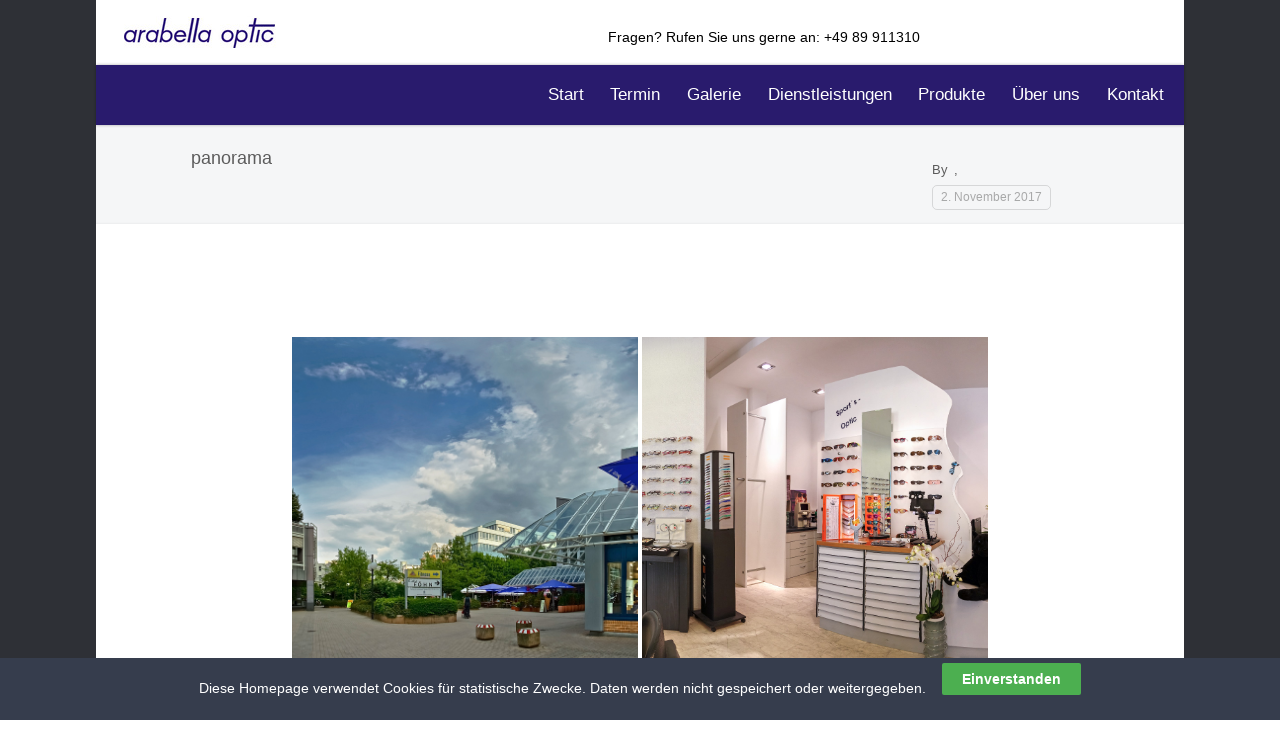

--- FILE ---
content_type: text/css
request_url: https://www.arabellaoptic.de/wp-content/themes/salbii/style.css?ver=6.0.11
body_size: 202419
content:
@charset "UTF-8";
/*!
Theme Name: Salbii
Theme URI: http://www.salbii.com/
Author: Tfingi
Author URI: http://themeforest.net/user/Tfingi
Description: This is Salbii. A responsive multipurpose theme.
Version: 2.8
License: GNU General Public License
License URI: license.txt
Tags: light, one-column, two-columns, left-sidebar, right-sidebar, flexible-width, custom-colors, custom-menu, featured-images, full-width-template, post-formats, theme-options, threaded-comments, translation-ready
*/
/**!
 * Theme designed and developed by Vladimir Mitcovschi (vladimir@twindots.com) for Twin Dots Limited
 * based on _s theme by Automattic and custom code libraries by Vladimir Mitcovschi for Twin Dots Limited
 * Distributed on ThemeForest under GNU General Public License
 */

.columns, .wpb_column {
  min-height: 1px;
}

.columns.large-12, .wpb_column.vc_col-sm-12 {
  min-height: 0;
}

.clearfix {
  *zoom: 1;
}
.clearfix:after {
  content: "";
  display: table;
  clear: both;
}

html, body {
  width: 100%;
  height: 100%;
  margin: 0px;
  padding: 0px;
}

body.admin-bar .fixed {
  top: 28px;
}

a {
  -moz-transition: color 0.3s ease-in-out, opacity 0.3s ease-in-out;
  -o-transition: color 0.3s ease-in-out, opacity 0.3s ease-in-out;
  -webkit-transition: color 0.3s ease-in-out, opacity 0.3s ease-in-out;
  transition: color 0.3s ease-in-out, opacity 0.3s ease-in-out;
}

a:hover, a:focus {
  color: #373a3c;
}

/* Text meant only for screen readers */
.screen-reader-text {
  clip: rect(1px, 1px, 1px, 1px);
  position: absolute !important;
}

.screen-reader-text:hover,
.screen-reader-text:active,
.screen-reader-text:focus {
  background-color: #f1f1f1;
  -moz-border-radius: 3px;
  -webkit-border-radius: 3px;
  border-radius: 3px;
  box-shadow: 0 0 2px 2px rgba(0, 0, 0, 0.6);
  clip: auto !important;
  color: #21759b;
  display: block;
  font-size: 14px;
  font-weight: bold;
  height: auto;
  left: 5px;
  line-height: normal;
  padding: 15px 23px 14px;
  text-decoration: none;
  top: 5px;
  width: auto;
  z-index: 100000;
  /* Above WP toolbar */
}

/**
* ----------------------------------------------------------------------
* Typography
*/
body {
  line-height: 1.6;
}

h1, h2, h3, h4, h5, h6,
.h0, .h1, .h2, .h3, .h4, .h5, .h6 {
  line-height: 1.25;
}

.h0 {
  font-size: 2.28571em;
}

h1, .h1 {
  font-size: 2em;
}

h2, .h2 {
  font-size: 1.42857em;
}

h3, .h3 {
  font-size: 1.42857em;
}

h4, .h4 {
  font-size: 1.21429em;
}

h5, .h5 {
  font-size: 1em;
}

h6, .h6 {
  font-size: 0.85714em;
}

h2 .h0 {
  font-size: 1.6em;
}
h2 .h1 {
  font-size: 1.4em;
}
h2 .h2 {
  font-size: 1em;
}
h2 .h3 {
  font-size: 1.0em;
}
h2 .h4 {
  font-size: 0.85em;
}
h2 .h5 {
  font-size: 0.7em;
}
h2 .h6 {
  font-size: 0.6em;
}

h3 .h0 {
  font-size: 1.6em;
}
h3 .h1 {
  font-size: 1.4em;
}
h3 .h2 {
  font-size: 1.0em;
}
h3 .h3 {
  font-size: 1em;
}
h3 .h4 {
  font-size: 0.85em;
}
h3 .h5 {
  font-size: 0.7em;
}
h3 .h6 {
  font-size: 0.6em;
}

h4 .h0 {
  font-size: 1.88235em;
}
h4 .h1 {
  font-size: 1.64706em;
}
h4 .h2 {
  font-size: 1.17647em;
}
h4 .h3 {
  font-size: 1.17647em;
}
h4 .h4 {
  font-size: 1em;
}
h4 .h5 {
  font-size: 0.82353em;
}
h4 .h6 {
  font-size: 0.70588em;
}

h5 .h0 {
  font-size: 2.28571em;
}
h5 .h1 {
  font-size: 2em;
}
h5 .h2 {
  font-size: 1.42857em;
}
h5 .h3 {
  font-size: 1.42857em;
}
h5 .h4 {
  font-size: 1.21429em;
}
h5 .h5 {
  font-size: 1em;
}
h5 .h6 {
  font-size: 0.85714em;
}

h6 .h0 {
  font-size: 2.66667em;
}
h6 .h1 {
  font-size: 2.33333em;
}
h6 .h2 {
  font-size: 1.66667em;
}
h6 .h3 {
  font-size: 1.66667em;
}
h6 .h4 {
  font-size: 1.41667em;
}
h6 .h5 {
  font-size: 1.16667em;
}
h6 .h6 {
  font-size: 1em;
}

/* Apply default paragraph styles in the cases when <p> can be missed by Visual Editor */
.wpb_text_column {
  font-family: inherit;
  font-weight: normal;
  font-size: 1em;
  line-height: 1.6;
  margin-bottom: 1.42857em;
  text-rendering: optimizeLegibility;
}

.wpb_column > .wpb_wrapper > .wpb_content_element.wpb_text_column:last-child {
  margin-bottom: 35px;
}

.larger {
  font-size: 125%;
  font-weight: 300;
  display: inline-block;
}

.smaller {
  font-size: 90%;
  display: inline-block;
}

.lighter {
  font-weight: 300;
}

.light {
  font-weight: 300;
}

.thin {
  font-weight: 200;
}

.normal {
  font-weight: normal;
}

.bolder {
  font-weight: bolder;
}

.bold {
  font-weight: bold;
}

.uppercase {
  text-transform: uppercase;
  letter-spacing: 2px;
}

.mb_0 {
  margin-bottom: 0;
}

.mt_0 {
  margin-top: 0;
}

/**
* ----------------------------------------------------------------------
* Predefined margins - mobile first
*/
body #global-container .margin-top_0px {
  margin-top: 0px;
}
body #global-container .margin-top_5px {
  margin-top: 5px;
}
body #global-container .margin-top_-5px {
  margin-top: -5px;
}
body #global-container .margin-top_10px {
  margin-top: 10px;
}
body #global-container .margin-top_-10px {
  margin-top: -10px;
}
body #global-container .margin-top_15px {
  margin-top: 15px;
}
body #global-container .margin-top_-15px {
  margin-top: -15px;
}
body #global-container .margin-top_20px {
  margin-top: 20px;
}
body #global-container .margin-top_-20px {
  margin-top: -20px;
}
body #global-container .margin-top_25px {
  margin-top: 25px;
}
body #global-container .margin-top_-25px {
  margin-top: -25px;
}
body #global-container .margin-top_30px {
  margin-top: 30px;
}
body #global-container .margin-top_-30px {
  margin-top: -30px;
}
body #global-container .margin-top_35px {
  margin-top: 35px;
}
body #global-container .margin-top_-35px {
  margin-top: -35px;
}
body #global-container .margin-top_40px {
  margin-top: 40px;
}
body #global-container .margin-top_-40px {
  margin-top: -40px;
}
body #global-container .margin-top_45px {
  margin-top: 45px;
}
body #global-container .margin-top_-45px {
  margin-top: -45px;
}
body #global-container .margin-top_50px {
  margin-top: 50px;
}
body #global-container .margin-top_-50px {
  margin-top: -50px;
}
body #global-container .margin-top_55px {
  margin-top: 55px;
}
body #global-container .margin-top_-55px {
  margin-top: -55px;
}
body #global-container .margin-top_60px {
  margin-top: 60px;
}
body #global-container .margin-top_-60px {
  margin-top: -60px;
}
body #global-container .margin-top_65px {
  margin-top: 65px;
}
body #global-container .margin-top_-65px {
  margin-top: -65px;
}
body #global-container .margin-top_70px {
  margin-top: 70px;
}
body #global-container .margin-top_-70px {
  margin-top: -70px;
}
body #global-container .margin-top_75px {
  margin-top: 75px;
}
body #global-container .margin-top_-75px {
  margin-top: -75px;
}
body #global-container .margin-top_80px {
  margin-top: 80px;
}
body #global-container .margin-top_-80px {
  margin-top: -80px;
}
body #global-container .margin-top_85px {
  margin-top: 85px;
}
body #global-container .margin-top_-85px {
  margin-top: -85px;
}
body #global-container .margin-top_90px {
  margin-top: 90px;
}
body #global-container .margin-top_-90px {
  margin-top: -90px;
}
body #global-container .margin-top_95px {
  margin-top: 95px;
}
body #global-container .margin-top_-95px {
  margin-top: -95px;
}
body #global-container .margin-top_100px {
  margin-top: 100px;
}
body #global-container .margin-top_-100px {
  margin-top: -100px;
}
body #global-container .margin-top_150px {
  margin-top: 150px;
}
body #global-container .margin-top_-150px {
  margin-top: -150px;
}
body #global-container .margin-top_200px {
  margin-top: 200px;
}
body #global-container .margin-top_-200px {
  margin-top: -200px;
}
body #global-container .margin-top_250px {
  margin-top: 250px;
}
body #global-container .margin-top_-250px {
  margin-top: -250px;
}
body #global-container .margin-right_0px {
  margin-right: 0px;
}
body #global-container .margin-right_5px {
  margin-right: 5px;
}
body #global-container .margin-right_-5px {
  margin-right: -5px;
}
body #global-container .margin-right_10px {
  margin-right: 10px;
}
body #global-container .margin-right_-10px {
  margin-right: -10px;
}
body #global-container .margin-right_15px {
  margin-right: 15px;
}
body #global-container .margin-right_-15px {
  margin-right: -15px;
}
body #global-container .margin-right_20px {
  margin-right: 20px;
}
body #global-container .margin-right_-20px {
  margin-right: -20px;
}
body #global-container .margin-right_25px {
  margin-right: 25px;
}
body #global-container .margin-right_-25px {
  margin-right: -25px;
}
body #global-container .margin-right_30px {
  margin-right: 30px;
}
body #global-container .margin-right_-30px {
  margin-right: -30px;
}
body #global-container .margin-right_35px {
  margin-right: 35px;
}
body #global-container .margin-right_-35px {
  margin-right: -35px;
}
body #global-container .margin-right_40px {
  margin-right: 40px;
}
body #global-container .margin-right_-40px {
  margin-right: -40px;
}
body #global-container .margin-right_45px {
  margin-right: 45px;
}
body #global-container .margin-right_-45px {
  margin-right: -45px;
}
body #global-container .margin-right_50px {
  margin-right: 50px;
}
body #global-container .margin-right_-50px {
  margin-right: -50px;
}
body #global-container .margin-right_55px {
  margin-right: 55px;
}
body #global-container .margin-right_-55px {
  margin-right: -55px;
}
body #global-container .margin-right_60px {
  margin-right: 60px;
}
body #global-container .margin-right_-60px {
  margin-right: -60px;
}
body #global-container .margin-right_65px {
  margin-right: 65px;
}
body #global-container .margin-right_-65px {
  margin-right: -65px;
}
body #global-container .margin-right_70px {
  margin-right: 70px;
}
body #global-container .margin-right_-70px {
  margin-right: -70px;
}
body #global-container .margin-right_75px {
  margin-right: 75px;
}
body #global-container .margin-right_-75px {
  margin-right: -75px;
}
body #global-container .margin-right_80px {
  margin-right: 80px;
}
body #global-container .margin-right_-80px {
  margin-right: -80px;
}
body #global-container .margin-right_85px {
  margin-right: 85px;
}
body #global-container .margin-right_-85px {
  margin-right: -85px;
}
body #global-container .margin-right_90px {
  margin-right: 90px;
}
body #global-container .margin-right_-90px {
  margin-right: -90px;
}
body #global-container .margin-right_95px {
  margin-right: 95px;
}
body #global-container .margin-right_-95px {
  margin-right: -95px;
}
body #global-container .margin-right_100px {
  margin-right: 100px;
}
body #global-container .margin-right_-100px {
  margin-right: -100px;
}
body #global-container .margin-right_150px {
  margin-right: 150px;
}
body #global-container .margin-right_-150px {
  margin-right: -150px;
}
body #global-container .margin-right_200px {
  margin-right: 200px;
}
body #global-container .margin-right_-200px {
  margin-right: -200px;
}
body #global-container .margin-right_250px {
  margin-right: 250px;
}
body #global-container .margin-right_-250px {
  margin-right: -250px;
}
body #global-container .margin-bottom_0px {
  margin-bottom: 0px;
}
body #global-container .margin-bottom_5px {
  margin-bottom: 5px;
}
body #global-container .margin-bottom_-5px {
  margin-bottom: -5px;
}
body #global-container .margin-bottom_10px {
  margin-bottom: 10px;
}
body #global-container .margin-bottom_-10px {
  margin-bottom: -10px;
}
body #global-container .margin-bottom_15px {
  margin-bottom: 15px;
}
body #global-container .margin-bottom_-15px {
  margin-bottom: -15px;
}
body #global-container .margin-bottom_20px {
  margin-bottom: 20px;
}
body #global-container .margin-bottom_-20px {
  margin-bottom: -20px;
}
body #global-container .margin-bottom_25px {
  margin-bottom: 25px;
}
body #global-container .margin-bottom_-25px {
  margin-bottom: -25px;
}
body #global-container .margin-bottom_30px {
  margin-bottom: 30px;
}
body #global-container .margin-bottom_-30px {
  margin-bottom: -30px;
}
body #global-container .margin-bottom_35px {
  margin-bottom: 35px;
}
body #global-container .margin-bottom_-35px {
  margin-bottom: -35px;
}
body #global-container .margin-bottom_40px {
  margin-bottom: 40px;
}
body #global-container .margin-bottom_-40px {
  margin-bottom: -40px;
}
body #global-container .margin-bottom_45px {
  margin-bottom: 45px;
}
body #global-container .margin-bottom_-45px {
  margin-bottom: -45px;
}
body #global-container .margin-bottom_50px {
  margin-bottom: 50px;
}
body #global-container .margin-bottom_-50px {
  margin-bottom: -50px;
}
body #global-container .margin-bottom_55px {
  margin-bottom: 55px;
}
body #global-container .margin-bottom_-55px {
  margin-bottom: -55px;
}
body #global-container .margin-bottom_60px {
  margin-bottom: 60px;
}
body #global-container .margin-bottom_-60px {
  margin-bottom: -60px;
}
body #global-container .margin-bottom_65px {
  margin-bottom: 65px;
}
body #global-container .margin-bottom_-65px {
  margin-bottom: -65px;
}
body #global-container .margin-bottom_70px {
  margin-bottom: 70px;
}
body #global-container .margin-bottom_-70px {
  margin-bottom: -70px;
}
body #global-container .margin-bottom_75px {
  margin-bottom: 75px;
}
body #global-container .margin-bottom_-75px {
  margin-bottom: -75px;
}
body #global-container .margin-bottom_80px {
  margin-bottom: 80px;
}
body #global-container .margin-bottom_-80px {
  margin-bottom: -80px;
}
body #global-container .margin-bottom_85px {
  margin-bottom: 85px;
}
body #global-container .margin-bottom_-85px {
  margin-bottom: -85px;
}
body #global-container .margin-bottom_90px {
  margin-bottom: 90px;
}
body #global-container .margin-bottom_-90px {
  margin-bottom: -90px;
}
body #global-container .margin-bottom_95px {
  margin-bottom: 95px;
}
body #global-container .margin-bottom_-95px {
  margin-bottom: -95px;
}
body #global-container .margin-bottom_100px {
  margin-bottom: 100px;
}
body #global-container .margin-bottom_-100px {
  margin-bottom: -100px;
}
body #global-container .margin-bottom_150px {
  margin-bottom: 150px;
}
body #global-container .margin-bottom_-150px {
  margin-bottom: -150px;
}
body #global-container .margin-bottom_200px {
  margin-bottom: 200px;
}
body #global-container .margin-bottom_-200px {
  margin-bottom: -200px;
}
body #global-container .margin-bottom_250px {
  margin-bottom: 250px;
}
body #global-container .margin-bottom_-250px {
  margin-bottom: -250px;
}
body #global-container .margin-left_0px {
  margin-left: 0px;
}
body #global-container .margin-left_5px {
  margin-left: 5px;
}
body #global-container .margin-left_-5px {
  margin-left: -5px;
}
body #global-container .margin-left_10px {
  margin-left: 10px;
}
body #global-container .margin-left_-10px {
  margin-left: -10px;
}
body #global-container .margin-left_15px {
  margin-left: 15px;
}
body #global-container .margin-left_-15px {
  margin-left: -15px;
}
body #global-container .margin-left_20px {
  margin-left: 20px;
}
body #global-container .margin-left_-20px {
  margin-left: -20px;
}
body #global-container .margin-left_25px {
  margin-left: 25px;
}
body #global-container .margin-left_-25px {
  margin-left: -25px;
}
body #global-container .margin-left_30px {
  margin-left: 30px;
}
body #global-container .margin-left_-30px {
  margin-left: -30px;
}
body #global-container .margin-left_35px {
  margin-left: 35px;
}
body #global-container .margin-left_-35px {
  margin-left: -35px;
}
body #global-container .margin-left_40px {
  margin-left: 40px;
}
body #global-container .margin-left_-40px {
  margin-left: -40px;
}
body #global-container .margin-left_45px {
  margin-left: 45px;
}
body #global-container .margin-left_-45px {
  margin-left: -45px;
}
body #global-container .margin-left_50px {
  margin-left: 50px;
}
body #global-container .margin-left_-50px {
  margin-left: -50px;
}
body #global-container .margin-left_55px {
  margin-left: 55px;
}
body #global-container .margin-left_-55px {
  margin-left: -55px;
}
body #global-container .margin-left_60px {
  margin-left: 60px;
}
body #global-container .margin-left_-60px {
  margin-left: -60px;
}
body #global-container .margin-left_65px {
  margin-left: 65px;
}
body #global-container .margin-left_-65px {
  margin-left: -65px;
}
body #global-container .margin-left_70px {
  margin-left: 70px;
}
body #global-container .margin-left_-70px {
  margin-left: -70px;
}
body #global-container .margin-left_75px {
  margin-left: 75px;
}
body #global-container .margin-left_-75px {
  margin-left: -75px;
}
body #global-container .margin-left_80px {
  margin-left: 80px;
}
body #global-container .margin-left_-80px {
  margin-left: -80px;
}
body #global-container .margin-left_85px {
  margin-left: 85px;
}
body #global-container .margin-left_-85px {
  margin-left: -85px;
}
body #global-container .margin-left_90px {
  margin-left: 90px;
}
body #global-container .margin-left_-90px {
  margin-left: -90px;
}
body #global-container .margin-left_95px {
  margin-left: 95px;
}
body #global-container .margin-left_-95px {
  margin-left: -95px;
}
body #global-container .margin-left_100px {
  margin-left: 100px;
}
body #global-container .margin-left_-100px {
  margin-left: -100px;
}
body #global-container .margin-left_150px {
  margin-left: 150px;
}
body #global-container .margin-left_-150px {
  margin-left: -150px;
}
body #global-container .margin-left_200px {
  margin-left: 200px;
}
body #global-container .margin-left_-200px {
  margin-left: -200px;
}
body #global-container .margin-left_250px {
  margin-left: 250px;
}
body #global-container .margin-left_-250px {
  margin-left: -250px;
}

.page-column-content ul.list-arrow,
.page-column-sidebar ul.list-arrow {
  list-style: none;
}
.page-column-content ul.list-arrow li,
.page-column-sidebar ul.list-arrow li {
  position: relative;
}
.page-column-content ul.list-arrow li:before,
.page-column-sidebar ul.list-arrow li:before {
  display: inline-block;
  margin-right: 3px;
  vertical-align: middle;
  font-family: 'iconfont';
  speak: none;
  font-style: normal;
  font-weight: normal;
  font-variant: normal;
  text-transform: none;
  line-height: 1;
  -webkit-font-smoothing: antialiased;
  content: "\e104";
}

/**
* ----------------------------------------------------------------------
* Standatd WP classes
*/
.wp-caption {
  max-width: 100%;
}

.wp-caption-text, .gallery-caption {
  font-size: 95%;
  font-weight: 300;
}

.alignnone {
  margin: 5px 20px 20px 0;
}

.aligncenter,
div.aligncenter {
  display: block;
  margin: 5px auto 5px auto;
}

.alignright {
  float: right;
  margin: 5px 0 20px 20px;
}

.alignleft {
  float: left;
  margin: 5px 20px 20px 0;
}

.aligncenter {
  display: block;
  margin: 5px auto 5px auto;
}

a img.alignright {
  float: right;
  margin: 5px 0 20px 20px;
}

a img.alignnone {
  margin: 5px 20px 20px 0;
}

a img.alignleft {
  float: left;
  margin: 5px 20px 20px 0;
}

a img.aligncenter {
  display: block;
  margin-left: auto;
  margin-right: auto;
}

/**
* ----------------------------------------------------------------------
* Images Styling
*/
.site-content img {
  margin-bottom: 0.71429em;
}

/**
* ----------------------------------------------------------------------
* Content
*/
.site-main {
  overflow: hidden;
}

.site-content {
  padding-top: 4.28571em;
  padding-bottom: 4.28571em;
}

.archive .site-content {
  padding-top: 0;
}

.content__no-top-padding .site-content,
.content__no-top-padding .page-column-content,
.content__no-top-padding .page-column-sidebar {
  padding-top: 0;
}

.content__no-bottom-padding .site-content,
.content__no-bottom-padding .page-column-content,
.content__no-bottom-padding .page-column-sidebar {
  padding-bottom: 0;
}

.searchpage-searchform {
  padding-bottom: 1.5em;
  padding-top: 3em;
}

.error404 .searchform {
  margin-bottom: 60px;
}

/**
* ----------------------------------------------------------------------
* Sidebars
*/
.sidebar-on-left {
  padding-right: 2.85714em;
}

.sidebar-on-right {
  padding-right: 2.85714em;
}

/**
* ----------------------------------------------------------------------
* Plugins Style Improvement: Easy Social Share Buttons
*/
/*
.essb_links {

	.essb_counter,
	.essb_totalcount,
	.essb_counter_right {
		@include box-shadow (none);
	}

	&.essb_template_metro {
		// Balance verticaly buttons with counters
		// when social network name is vissible
		.essb_item a {
			line-height: 22px; //26px;
		}

		// Balance verticaly buttons with counters
		// when social network name isn't vissible
		.essb_hide_name .essb_item a {
			line-height: 15px;
		}

		.essb_totalcount {
			margin-top: 0px;
		}

		// Make social counter buttons styled with rounded corners
		// the same way as counters styled
		.essb_counter, .essb_totalcount {
			margin-right: -2px;
			@include border-radius(0);
		}

		.essb_links .essb_item a {
			@include border-radius(3px);
		}

		.essb_links_list:not(.essb_hide_name) .essb_counter {
			padding-top: 6px;
			padding-bottom: 7px;
		}
	}

	&.essb_template_default {
		.essb_item a,
		.essb_item .essb_totalcount {
			@include background-image (none);
			@include box-shadow (none);
			background:transparent;
			vertical-align: top;
		}

		.essb_counter, .essb_totalcount {
			background: #E6E6E6;

			&:after {
				top: 47%;
				border-left-color: #E6E6E6;
			}
		}
	}

	&.essb_template_modern {
		.essb_item a,
		.essb_item .essb_totalcount {
			@include background-image (none);
			@include box-shadow (none);
		}

		.essb_counter, .essb_totalcount {
			padding: 5px 6px 3px;
		}
	}

	&.essb_template_round {
		.essb_item a,
		.essb_item .essb_totalcount {
			@include background-image (none);
			@include box-shadow (none);
			border: 1px solid transparent;
		}

		.essb_hide_name a:hover .essb_network_name,
		.essb_hide_name a:focus .essb_network_name {
			margin-left: 6px;
		}
	}

	&.essb_template_big {
		.essb_item a,
		.essb_item .essb_totalcount {
			@include background-image (none);
			@include box-shadow (none);
			border: 1px solid transparent;
		}

		.essb_counter, .essb_totalcount {
			margin-right: -2px;
			padding: 9px 5px 7px;
		}
	}
}

.essb_message_above_share {
	margin-bottom: 12px;
	text-transform: uppercase;
	letter-spacing: 1px;
	font-size: 75%;
}

// Make sure floating panel goes over content but below floating header
.essb_fixed {
	z-index: 10;
}

.essb_displayed_sidebar {
	top: 320px;
	left: 50px;

	.essb_counter {
		position: absolute;

		right: 100%;

		width: auto !important;
		min-width: 31px !important;
		text-align: center;
		max-width: 56px !important;
	}

	.essb_item {
		// text-align: right;
	}

	.essb_item a {
		// padding-top: 3px;
	}
}

@media only screen and (min-width: 1500px) {
	.essb_displayed_sidebar {
		left: 7%;
	}
}

*/
.essb_displayed_bottom {
  margin-top: 40px;
}

.essb_template_light-retina {
  margin-left: -12px;
}

/**
* ----------------------------------------------------------------------
* Website header styles - Mobile
*/
.header-wrapper {
  position: relative;
  z-index: 20;
}

.toppanel .top-bar-section ul {
  text-align: center;
}
.toppanel .top-bar-section .menu.right {
  margin-right: 0;
}
.toppanel .top-bar-section ul li {
  display: inline-block;
}
.toppanel .top-bar-section .left + .right {
  margin-top: -8px;
}
.toppanel .back.js-generated {
  display: none;
}
.toppanel .has-dropdown > a:after {
  display: none;
}

.top-bar .row {
  max-width: 83.57143em;
}

.headertop .top-bar .menu {
  display: none;
}
.headertop .top-bar.expanded .menu {
  display: block;
  margin-top: 1em;
}
.headertop .top-bar.expanded .top-bar-section {
  -moz-transition: all 0.3s ease-in-out;
  -o-transition: all 0.3s ease-in-out;
  -webkit-transition: all 0.3s ease-in-out;
  transition: all 0.3s ease-in-out;
  padding-top: 1em;
}

.top-bar-section ul li > a {
  font-weight: inherit;
}
.top-bar-section ul.menu li > a {
  border-bottom: 1px solid rgba(0, 0, 0, 0.025);
}
.top-bar-section ul.menu li:last-child > a {
  border-bottom: none;
}

/**
* ----------------------------------------------------------------------
* Website header styles
*/
/**
* ----------------------------------------------------------------------
* Notification panel
*/
.notification-panel {
  display: none;
  position: relative;
  padding-top: 10px;
  padding-bottom: 10px;
  text-align: center;
}
.notification-panel * {
  margin-top: 0;
  margin-bottom: 0;
}
.notification-panel .button {
  margin-left: 20px;
}

.notification-panel__icon {
  font-size: 150%;
  vertical-align: middle;
  margin-right: 15px;
}

.notification-panel__content {
  font-size: 1.28571em;
  line-height: 50px;
}

.notification-panel__close {
  position: absolute;
  right: 20px;
  top: 50%;
  margin-top: -25px;
  padding: 10px;
  font-size: 1.78571em;
}

.in-wp-customizer .notification-panel {
  display: block;
}

/**
* ----------------------------------------------------------------------
* Top panel
*/
.toppanel .top-bar {
  background: none;
}
.toppanel .title-area {
  display: none;
}

/*
.toppanel, .headertop, .headerbottom {
	// height settings
	&.medium > .top-bar > .row {
		padding-top: 10px;
		padding-bottom: 10px;
	}

	&.large > .top-bar > .row {
		padding-top: 40px;
		padding-bottom: 40px;
	}
}
*/
.header-layout-2.headertop.small > .top-bar > .row,
.header-layout-3.headertop.small > .top-bar > .row {
  padding-top: 10px;
  padding-bottom: 10px;
}
.header-layout-2.headertop.medium > .top-bar > .row,
.header-layout-3.headertop.medium > .top-bar > .row {
  padding-top: 20px;
  padding-bottom: 20px;
}
.header-layout-2.headertop.large > .top-bar > .row,
.header-layout-3.headertop.large > .top-bar > .row {
  padding-top: 40px;
  padding-bottom: 40px;
}
.header-layout-2 .top-bar .title-area .mobile-menu-toggle a,
.header-layout-3 .top-bar .title-area .mobile-menu-toggle a {
  margin-bottom: -10px;
}

.top-bar-section .no-label .menu-item__icon {
  margin-right: 0;
}
.top-bar-section .no-label .menu-item__icon-label {
  display: none;
}
.top-bar-section .no-label.has-dropdown .menu-item__icon {
  margin-right: -3px;
}
.top-bar-section .no-label .menu-item-with-icon {
  padding-right: 0.42857em;
  padding-left: 0.42857em;
}

.headertop.dropshadow {
  -moz-box-shadow: 0 0 3px 0 rgba(0, 0, 0, 0.33);
  -webkit-box-shadow: 0 0 3px 0 rgba(0, 0, 0, 0.33);
  box-shadow: 0 0 3px 0 rgba(0, 0, 0, 0.33);
}
.headertop .additional-header-text {
  margin-right: 0;
}
.headertop .additional-header-text .button {
  top: auto;
  height: auto;
  font-size: inherit;
  text-align: center;
  margin-top: 20px;
  margin-left: 20px;
}
.headertop .additional-header-text .button:last-child {
  margin-right: 0;
}

/**
* ----------------------------------------------------------------------
* Language Switch
*/
.menu.language-switch .parent-link.js-generated {
  display: none;
}

.toppanel .language-switch.menu li {
  width: 100%;
}
.toppanel .language-switch.menu .has-dropdown > a:after {
  display: none;
}
.toppanel .language-switch.menu .dropdown {
  margin-left: 2.5em;
  text-align: left;
  z-index: 150;
}
.toppanel .language-switch.menu .back {
  margin-bottom: -20px;
}

/**
* ----------------------------------------------------------------------
* Header Layout 1
*/
.header-layout-1 .top-bar-section {
  margin-top: 2em;
  position: relative;
  z-index: 3;
}

/**
* ----------------------------------------------------------------------
* Header Layout 2
*/
.header-layout-2 {
  padding-bottom: 0;
}
.header-layout-2 .top-bar-section {
  position: relative;
  z-index: 3;
}
.header-layout-2.medium {
  padding-bottom: 0;
}
.header-layout-2.large {
  padding-bottom: 0;
}
.header-layout-2.menu-small .top-bar-section {
  padding-top: 0;
  padding-bottom: 2px;
}
.header-layout-2.menu-small:after {
  height: 42px;
}
.header-layout-2 .header-logo {
  width: 100%;
  text-align: center !important;
  float: none !important;
  margin-right: 0 !important;
}

/**
* ----------------------------------------------------------------------
* Header Layout 3
*/
.header-layout-3 {
  padding-bottom: 0;
}
.header-layout-3 .top-bar-section {
  position: relative;
  z-index: 3;
}
.header-layout-3.medium {
  padding-top: 0;
  padding-bottom: 0;
}
.header-layout-3.large {
  padding-top: 0;
  padding-bottom: 0;
}
.header-layout-3.menu-small .top-bar-section {
  padding-top: 0;
  padding-bottom: 2px;
}
.header-layout-3.menu-small:after {
  height: 42px;
}
.header-layout-3 .after-logo-section {
  text-align: center;
  margin-top: 6px;
}
.header-layout-3 .after-logo-section p {
  margin-bottom: 0;
}

.header-layout-3 .top-bar-section,
.header-layout-2 .top-bar-section {
  position: relative;
  z-index: 3;
  padding-top: 10px;
  padding-bottom: 7px;
}
.header-layout-3 .top-bar-section .menu,
.header-layout-2 .top-bar-section .menu {
  max-width: 83.57143em;
  margin-left: auto;
  margin-right: auto;
}
.header-layout-3 .top-bar-section:before,
.header-layout-2 .top-bar-section:before {
  position: absolute;
  content: '';
  left: 0;
  top: 0;
  width: 100%;
  height: 100%;
  width: 1000%;
  border-top: 1px solid rgba(0, 0, 0, 0.03);
  background: rgba(0, 0, 0, 0.01);
  z-index: 0;
}

/**
* ----------------------------------------------------------------------
* Zurb Menu
*/
.contain-to-grid .top-bar {
  padding-left: 1.42857em;
  padding-right: 1.42857em;
}

.top-bar-wrapper.small .top-bar .menu > li > .dropdown {
  margin-top: 4px;
}
.top-bar-wrapper.small .top-bar .menu > li > .dropdown:after {
  top: -10px;
}
.top-bar-wrapper.small .top-bar .menu > li > .dropdown:before {
  height: 0;
}

.top-bar-section .has-dropdown > a:after,
.top-bar-section .has-dropdown .dropdown li.has-dropdown > a:after {
  border-width: 0;
  font-family: 'iconfont';
  speak: none;
  font-style: normal;
  font-weight: normal;
  font-variant: normal;
  text-transform: none;
  line-height: 1;
  -webkit-font-smoothing: antialiased;
  content: "\e104";
  font-size: 21px;
  margin-top: -10px;
  right: 1.42857em;
}

.top-bar-section .has-dropdown .dropdown {
  padding-left: 1.42857em;
  padding-right: 1.42857em;
}

.top-bar-section .dropdown li.title h5 {
  margin-bottom: 10px;
}

.menu-item[class*="icon-"]:before {
  display: none;
}

.menu-item__icon {
  display: inline-block;
  margin-right: .4em;
  margin-top: -2px;
  font-size: 125%;
  vertical-align: middle;
}

.top-bar__text-line {
  font-size: 0.85714em;
}

.top-bar__text-line a {
  padding: 0 !important;
  display: inline !important;
  line-height: inherit !important;
  font-size: inherit !important;
}

/**
* ----------------------------------------------------------------------
* Header logo
*/
.top-bar {
  height: auto;
  line-height: normal;
}

.logo-position__headertop-center .header-logo,
.logo-position__headerbottom-center .header-logo {
  position: absolute;
  width: 100%;
  text-align: center;
  line-height: 40px;
}

.logo-position__headertop-left .header-logo, .logo-position__headertop-default .header-logo,
.logo-position__headerbottom-left .header-logo, .logo-position__headerbottom-default .header-logo {
  text-align: center;
}

.logo-position__headertop-right .header-logo,
.logo-position__headerbottom-right .header-logo {
  float: right;
  margin-left: 40px;
}

.header-logo [class*="icon-"] {
  vertical-align: middle;
  margin-top: -5px;
  margin-right: 6px;
  display: inline-block;
  font-size: 125%;
}

.header-logo.headertop__logo {
    margin-top: 20px;
}

.header-logo.headertop__logo > a {
  display: block;
}

.top-bar-with-logo .header-logo img {
	max-width: 100%;
}

/**
 * ----------------------------------------------------------------------
 * Website header
 */
.site-header {
  position: relative;
  z-index: 100;
}

/**
* ----------------------------------------------------------------------
* Search block in the header area
*/
.search-block {
  position: relative;
  z-index: 10;
  float: left !important;
}
.search-block .search-field {
  position: absolute;
  left: 0;
}
.search-block .search-field {
  width: 180px;
  padding: .4em 1em;
  padding-left: 35px;
  height: 34px;
  top: 3px;
  line-height: normal !important;
  border-color: transparent;
  -moz-box-shadow: 0 1px 1px 0 rgba(0, 0, 0, 0.07) inset, 0 0px 9px 0 rgba(0, 0, 0, 0.08) inset;
  -webkit-box-shadow: 0 1px 1px 0 rgba(0, 0, 0, 0.07) inset, 0 0px 9px 0 rgba(0, 0, 0, 0.08) inset;
  box-shadow: 0 1px 1px 0 rgba(0, 0, 0, 0.07) inset, 0 0px 9px 0 rgba(0, 0, 0, 0.08) inset;
  -moz-border-radius: 100px;
  -webkit-border-radius: 100px;
  border-radius: 100px;
  -moz-transition: all 0.5s ease-out 0.7s;
  -o-transition: all 0.5s ease-out 0.7s;
  -webkit-transition: all 0.5s ease-out;
  -webkit-transition-delay: 0.7s;
  transition: all 0.5s ease-out 0.7s;
}
.search-block:hover .search-field {
  width: 180px;
  opacity: 1;
  -moz-transition: all 0.3s ease-in 0.15s;
  -o-transition: all 0.3s ease-in 0.15s;
  -webkit-transition: all 0.3s ease-in;
  -webkit-transition-delay: 0.15s;
  transition: all 0.3s ease-in 0.15s;
}
.search-block .search-button {
  position: relative;
  z-index: 5;
  float: right;
  padding: 10px;
  margin: 0;
  background-color: transparent;
  border: none;
  font-size: 125%;
  -moz-box-shadow: none;
  -webkit-box-shadow: none;
  box-shadow: none;
}
.search-block.left {
  margin-right: 0;
  margin-left: -10px;
}
.search-block.left .search-field {
  left: 0;
  padding-right: 1em;
  padding-left: 35px;
}
.search-block.left .search-button {
  float: left;
}

.toppanel .search-block {
  left: 50%;
  margin-left: -150px;
  position: relative;
  width: 300px;
}
.toppanel .search-block .search-field {
  width: 300px;
  left: auto;
  right: 0;
  padding-left: 1em;
  padding-right: 35px;
}

/**
* ----------------------------------------------------------------------
* Page title area
*/
.page-title {
  padding-top: 1em;
  padding-bottom: 1em;
  -moz-box-shadow: 0 -1px 2px 0 rgba(0, 0, 0, 0.04) inset;
  -webkit-box-shadow: 0 -1px 2px 0 rgba(0, 0, 0, 0.04) inset;
  box-shadow: 0 -1px 2px 0 rgba(0, 0, 0, 0.04) inset;
}

.page-title__primary-title {
  float: left;
  margin-top: .5em;
  margin-bottom: .5em;
}

.page-title__breadcrumbs {
  width: 100%;
  float: right;
  margin-top: 0;
  margin-bottom: .75em;
  margin-right: 0;
  padding-right: 0;
  padding-left: 0;
  font-size: .75em;
  text-align: right;
}
.page-title__breadcrumbs > * {
  opacity: .5;
  text-transform: none;
  display: inline-block;
}
.page-title__breadcrumbs > *.current {
  opacity: 1;
}

.page-title__secondary-title {
  float: left;
  width: 60%;
  clear: both;
  font-size: 1.28571em;
  font-weight: 300;
  margin-top: -0.71429em;
  opacity: .8;
}

/**
* ----------------------------------------------------------------------
* Blog posts page title
*/
.page-titile__single {
  margin-bottom: 0;
}
.page-titile__single .page-title__addon {
  padding-top: 1.25em;
}

body.blog .page-title,
body.archive .page-title,
body.page-template-page-demoblog-php .page-title {
  margin-bottom: 4.28571em;
}

.author-info__avatar {
  float: left;
  width: 30%;
  padding-right: 1em;
}

.author-info__name {
  float: left;
  width: 70%;
  margin-top: -3px;
  margin-bottom: 0;
}
.author-info__name small {
  font-size: 60%;
}

.single-post__date {
  border: 1px solid rgba(0, 0, 0, 0.25);
  border-radius: 5px;
  display: inline-block;
  font-size: 12px;
  margin-top: 5px;
  opacity: 0.5;
  padding: 2px 8px;
}

.author-info__description {
  margin-bottom: 0;
}

/**
* ----------------------------------------------------------------------
* Arhive pages page title
*/
.archive .page-title__primary-title span {
  font-weight: bolder;
}

/**
* ----------------------------------------------------------------------
* JetPack Sharedaddy widget styling
*/
body div.sharedaddy div.sd-block {
  border: none;
}
body div.sharedaddy li a.sd-button {
  background: none;
  line-height: 1;
  color: #a8adb1 !important;
  border: 1px solid #ebebeb !important;
  -moz-border-radius: 4px;
  -webkit-border-radius: 4px;
  border-radius: 4px;
  padding: 1.07143em;
}
body div.sharedaddy li a.sd-button > span {
  display: inline-block;
  background: none;
}
body div.sharedaddy li a.sd-button.share-facebook:before, body div.sharedaddy li a.sd-button.share-twitter:before, body div.sharedaddy li a.sd-button.share-linkedin:before, body div.sharedaddy li a.sd-button.share-google-plus-1:before, body div.sharedaddy li a.sd-button.share-pinterest:before, body div.sharedaddy li a.sd-button.share-tumblr:before, body div.sharedaddy li a.sd-button.share-stumbleupon:before, body div.sharedaddy li a.sd-button.share-pocket:before, body div.sharedaddy li a.sd-button.share-reddit:before, body div.sharedaddy li a.sd-button.share-digg:before, body div.sharedaddy li a.sd-button.share-email:before, body div.sharedaddy li a.sd-button.share-print:before, body div.sharedaddy li a.sd-button.share-more:before {
  font-family: 'iconfont';
  speak: none;
  font-style: normal;
  font-weight: normal;
  font-variant: normal;
  text-transform: none;
  line-height: 1;
  -webkit-font-smoothing: antialiased;
}
body div.sharedaddy li a.sd-button.share-facebook {
  color: #395f9e !important;
}
body div.sharedaddy li a.sd-button.share-facebook:before {
  content: "\e126";
}
body div.sharedaddy li a.sd-button.share-twitter {
  color: #00adef !important;
}
body div.sharedaddy li a.sd-button.share-twitter:before {
  content: "\e124";
}
body div.sharedaddy li a.sd-button.share-tumblr {
  color: #3d566e !important;
}
body div.sharedaddy li a.sd-button.share-tumblr:before {
  content: "\e12d";
}
body div.sharedaddy li a.sd-button.share-pinterest {
  color: #ac281b !important;
}
body div.sharedaddy li a.sd-button.share-pinterest:before {
  content: "\e12b";
}
body div.sharedaddy li a.sd-button.share-stumbleupon {
  color: #ec4823 !important;
}
body div.sharedaddy li a.sd-button.share-stumbleupon:before {
  content: "\e133";
}
body div.sharedaddy li a.sd-button.share-google-plus-1 {
  color: #d01820 !important;
}
body div.sharedaddy li a.sd-button.share-google-plus-1:before {
  content: "\e129";
}
body div.sharedaddy li a.sd-button.share-linkedin {
  color: #1984bc !important;
}
body div.sharedaddy li a.sd-button.share-linkedin:before {
  content: "\e12f";
}
body div.sharedaddy li a.sd-button.share-pocket {
  color: #ee4056 !important;
}
body div.sharedaddy li a.sd-button.share-pocket:before {
  content: "\e0eb";
}
body div.sharedaddy li a.sd-button.share-reddit {
  color: #d93e1a !important;
}
body div.sharedaddy li a.sd-button.share-reddit:before {
  content: "\e0ec";
}
body div.sharedaddy li a.sd-button.share-digg {
  color: #b2b2b2 !important;
}
body div.sharedaddy li a.sd-button.share-digg:before {
  content: "\e0f5";
}
body div.sharedaddy li a.sd-button.share-print {
  color: #4c5155 !important;
}
body div.sharedaddy li a.sd-button.share-print:before {
  content: "\e056";
}
body div.sharedaddy li a.sd-button.share-email {
  color: #4c5155 !important;
}
body div.sharedaddy li a.sd-button.share-email:before {
  content: "\e034";
}
body div.sharedaddy li a.sd-button.share-more {
  color: #395f9e !important;
}
body div.sharedaddy li a.sd-button.share-more:before {
  content: "\e0aa";
}
body div.sharedaddy .sharing-hidden .inner {
  margin-top: 40px;
  padding: 6px;
}

.post .sharedaddy {
  position: relative;
  z-index: 1;
}
.post .sharedaddy div.sd-block {
  border: none;
  padding: 0;
}
.post .sharedaddy .sd-title {
  display: none;
}
.post .sharedaddy .sd-content {
  width: 100%;
  margin: 0;
  border: 1px solid #ebebeb !important;
  -moz-border-radius: 4px 4px 0 0 !important;
  -webkit-border-radius: 4px;
  border-radius: 4px 4px 0 0 !important;
}
.post .sharedaddy .sd-content > ul > li {
  margin: 0 !important;
  text-align: center;
}
.post .sharedaddy .sd-content > ul > li:first-child a.sd-button {
  border-left: none !important;
}
.post .sharedaddy .sd-content > ul > li a.sd-button {
  width: 100%;
  border-width: 0 0 0 1px !important;
  -moz-border-radius: 0;
  -webkit-border-radius: 0;
  border-radius: 0;
  padding: 20% 5% 15%;
}
.post .sharedaddy .sd-content > ul > li a.sd-button > span {
  display: block;
  width: 100%;
  padding: 0;
  margin-top: .7em;
}
.post .sharedaddy .sd-content > ul > li a.sd-button:before {
  font-size: 200%;
}
.post .sharedaddy.badgescount-1 .sd-content > ul > li {
  width: 100%;
}
.post .sharedaddy.badgescount-2 .sd-content > ul > li {
  width: 50%;
}
.post .sharedaddy.badgescount-3 .sd-content > ul > li {
  width: 33.333%;
}
.post .sharedaddy.badgescount-4 .sd-content > ul > li {
  width: 25%;
}
.post .sharedaddy.badgescount-5 .sd-content > ul > li {
  width: 20%;
}
.post .sharedaddy.badgescount-6 .sd-content > ul > li {
  width: 16.66%;
}
.post .sharedaddy.badgescount-7 .sd-content > ul > li {
  width: 14.285%;
}
.post .sharedaddy.badgescount-8 .sd-content > ul > li {
  width: 12.5%;
}

/**
* ----------------------------------------------------------------------
* JetPack Like Widget
*/
.jetpack-likes-widget-wrapper {
  margin-top: -1px;
  padding: 2em 2em 1.75em;
  border: 1px solid #ebebeb;
  background: rgba(0, 0, 0, 0.05) !important;
}
.jetpack-likes-widget-wrapper .sd-title {
  display: inline-block !important;
}

/**
 * ----------------------------------------------------------------------
 * JetPack Comment form subscription checkboxes
 */
.comment-subscription-form {
  position: relative;
  font-size: 90%;
  opacity: .5;
  padding-top: 10px !important;
  -moz-transition: all 0.3s ease-in-out;
  -o-transition: all 0.3s ease-in-out;
  -webkit-transition: all 0.3s ease-in-out;
  transition: all 0.3s ease-in-out;
}
.comment-subscription-form:hover {
  opacity: 1;
}
.comment-subscription-form input {
  position: absolute;
  margin-top: 0.42857em;
  margin-left: 0.35714em;
  font-size: 16px;
}
.comment-subscription-form label {
  display: inline-block !important;
  padding-left: 2.25em;
}

/**
 * ----------------------------------------------------------------------
 * Blog section - common design styles
 */
body.blog .site-content,
body.archive .site-content,
body.page-template-page-demoblog-php .site-content {
  padding-bottom: 0;
}
body.blog .site-content .hentry:first-child,
body.archive .site-content .hentry:first-child,
body.page-template-page-demoblog-php .site-content .hentry:first-child {
  margin-top: -25px;
  padding-top: 0;
}
body.blog .site-content .hentry:last-child,
body.archive .site-content .hentry:last-child,
body.page-template-page-demoblog-php .site-content .hentry:last-child {
  border-bottom: none;
}

body.search-results .site-content {
  padding-bottom: 0;
}

.posted-date a:before {
  font-family: 'iconfont';
  speak: none;
  font-style: normal;
  font-weight: normal;
  font-variant: normal;
  text-transform: none;
  line-height: 1;
  -webkit-font-smoothing: antialiased;
  content: "\e058";
  vertical-align: middle;
  margin-right: 3px;
  opacity: .5;
}

.blog .post-footer-meta {
  display: none;
}

.post-format-icon {
  display: inline-block;
  text-align: center;
  width: 40px;
  height: 40px;
  margin-bottom: .75em;
  font-size: 24px;
  line-height: 40px;
  vertical-align: middle;
}
.post-format-icon:before {
  font-family: 'iconfont';
  speak: none;
  font-style: normal;
  font-weight: normal;
  font-variant: normal;
  text-transform: none;
  line-height: 1;
  -webkit-font-smoothing: antialiased;
}

.post.sticky.fixed {
  position: relative;
  top: auto;
}

.entry-title, .post-title {
  word-wrap: break-word;
}

.entry-title {
  margin-top: 0;
  font-weight: 300;
}
.entry-title a {
  color: #141414;
}

.entry-meta-badge {
  border: 1px solid #ebebeb;
  -moz-border-radius: 4px;
  -webkit-border-radius: 4px;
  border-radius: 4px;
  overflow: hidden;
  max-width: 80px;
}

.entry-meta-badge_date {
  margin-top: 0.42857em;
  padding: 1em 1em 1.125em;
  font-weight: 300;
  line-height: 1;
  text-align: center;
}
.entry-meta-badge_date span {
  display: inline-block;
  margin-bottom: 3px;
}
.entry-meta-badge_date .month {
  text-transform: uppercase;
  letter-spacing: 3px;
}
.entry-meta-badge_date .year {
  letter-spacing: 2px;
}

.entry-meta-badge_coments {
  background: rgba(0, 0, 0, 0.016);
  font-size: 110%;
  line-height: 1;
  text-align: center;
  border-top: 1px solid #ebebeb;
}
.entry-meta-badge_coments a {
  display: inline-block;
  width: 100%;
  padding: .75em;
}
.entry-meta-badge_coments a span {
  vertical-align: middle;
  font-size: 140%;
}
.entry-meta-badge_coments a span.no-comments-yet {
  color: #5b6064;
  opacity: .75;
}

.entry-meta-badge_author {
  position: relative;
  display: block;
  margin-bottom: -1px;
}
.entry-meta-badge_author img {
  margin: 0;
  -moz-border-radius: 0;
  -webkit-border-radius: 0;
  border-radius: 0;
  -moz-box-shadow: none;
  -webkit-box-shadow: none;
  box-shadow: none;
}
.entry-meta-badge_author:after {
  position: absolute;
  content: '';
  left: 0;
  top: 0;
  width: 100%;
  height: 100%;
  -moz-box-shadow: 0 1px 1px 0 rgba(0, 0, 0, 0.1) inset, 0 2px 5px 0 rgba(0, 0, 0, 0.1) inset;
  -webkit-box-shadow: 0 1px 1px 0 rgba(0, 0, 0, 0.1) inset, 0 2px 5px 0 rgba(0, 0, 0, 0.1) inset;
  box-shadow: 0 1px 1px 0 rgba(0, 0, 0, 0.1) inset, 0 2px 5px 0 rgba(0, 0, 0, 0.1) inset;
}

.vcard {
  display: inline;
  margin: 0;
  border: none;
  padding: 0;
}
.vcard a {
  font-weight: normal;
  font-size: inherit;
}

.entry-content .entry-meta {
  padding-left: 1.42857em;
}

/**
 * ----------------------------------------------------------------------
 * Pagination
 */
.navigation-wrapper {
  margin-top: 4em;
}

body.blog-style-standard .navigation-wrapper,
body.single-post .navigation-wrapper {
  margin-top: 0;
}

.navigation-paging {
  overflow: hidden;
  *zoom: 1;
}
.navigation-paging a {
  display: inline-block;
  padding: 30px;
  width: 100%;
}
.navigation-paging .nav-previous {
  float: left;
  width: 50%;
  border-right: 1px solid #ebebeb;
}
.navigation-paging .nav-previous a {
  margin-left: -30px;
}
.navigation-paging .nav-next {
  float: right;
  width: 50%;
  text-align: right;
}
.navigation-paging .nav-next a {
  margin-right: -30px;
}

/**
* ----------------------------------------------------------------------
* Blog post page (Mobile)
*/
body.single .entry-featured-img {
  margin-bottom: 2.85714em;
}

.post-footer-meta {
  margin-top: 3em;
}

.post-footer-meta__tags,
.page-links {
  text-transform: uppercase;
  letter-spacing: 2px;
  font-size: 70%;
  margin-left: -.5em;
  margin-bottom: 2em;
  margin-top: 2em;
}
.post-footer-meta__tags a,
.page-links a {
  display: inline-block;
  margin-right: .5em;
  margin-left: .5em;
  margin-bottom: 1em;
  padding: 0.28571em 1em;
  border: 1px solid #ebebeb;
  -moz-border-radius: 4px;
  -webkit-border-radius: 4px;
  border-radius: 4px;
  -moz-transition: all 0.3s ease-in-out;
  -o-transition: all 0.3s ease-in-out;
  -webkit-transition: all 0.3s ease-in-out;
  transition: all 0.3s ease-in-out;
}

.post-footer-meta__label {
  display: inline-block;
  margin-right: 1em;
  margin-left: .5em;
}

.page-links {
  margin-top: 4em;
}

.navigation-post {
  font-weight: 300;
  font-size: 1.21429em;
  border-top: 1px solid #ebebeb;
  border-bottom: 1px solid #ebebeb;
  overflow: hidden;
  *zoom: 1;
}
.navigation-post .nav-previous, .navigation-post .nav-next {
  position: relative;
  float: left;
  width: 40%;
}
.navigation-post .nav-previous a, .navigation-post .nav-next a {
  display: inline-block;
  padding: 2em;
}
.navigation-post .nav-previous .meta-nav, .navigation-post .nav-next .meta-nav {
  position: absolute;
  left: 0;
  top: 2em;
}
.navigation-post .nav-next {
  float: right;
  text-align: right;
}
.navigation-post .nav-next .meta-nav {
  left: auto;
  right: 0;
}

/**
 * ----------------------------------------------------------------------
 * Blog section - Standard design (Mobile first)
 */
body.blog .hentry.design-standard:last-child:after,
body.archive .hentry.design-standard:last-child:after,
body.search .hentry.design-standard:last-child:after {
  display: none;
}
body.blog .hentry,
body.archive .hentry,
body.search .hentry {
  border-bottom: 1px solid #ebebeb;
}
body.blog .hentry:last-child,
body.archive .hentry:last-child,
body.search .hentry:last-child {
  border-bottom: none;
}

#global-container .no-sidebar .hentry {
  border-bottom: none;
}

.no-sidebar .hentry.design-standard {
  position: relative;
}
.no-sidebar .hentry.design-standard:after {
  content: "";
  position: absolute;
  left: -100%;
  right: -100%;
  bottom: 0;
  height: 1px;
  background: #ebebeb;
}

.hentry.design-standard {
  padding-top: 2.85714em;
  padding-bottom: 2.85714em;
}
.hentry.design-standard .post-format-icon {
  position: absolute;
  display: inline-block;
  margin-top: 0.25em;
  font-size: 1.75em;
  opacity: .4;
  left: 5px;
}
.hentry.design-standard .entry-summary > p:first-child,
.hentry.design-standard .entry-content > p:first-child {
  font-size: 125%;
  font-weight: 300;
}
.hentry.design-standard .cat-links {
  text-transform: uppercase;
  letter-spacing: 1px;
  opacity: .7;
  font-size: 0.92857em;
}
.hentry.design-standard .entry-featured-img {
  margin-top: 1.71429em;
  margin-bottom: 2.14286em;
  max-height: 250px;
  overflow: hidden;
}
.hentry.design-standard .entry-meta {
  margin-top: 2.85714em;
}
.hentry.design-standard .entry-meta .byline, .hentry.design-standard .entry-meta .call-to-comment {
  font-size: 1em;
  opacity: .7;
}
.hentry.design-standard .entry-meta .byline .fn, .hentry.design-standard .entry-meta .call-to-comment .fn {
  font-size: 100%;
}
.hentry.design-standard .entry-meta .call-to-comment {
  display: inline-block;
  margin-left: 1.5em;
}

.blog-style-standard .format-standard .post-format-icon:before {
  content: "\e00f";
}
.blog-style-standard .post.sticky .post-format-icon:before {
  content: "\e023";
  opacity: 1;
  color: #F81454;
}
.blog-style-standard .format-chat .post-format-icon:before {
  content: "\e014";
}
.blog-style-standard .format-status .post-format-icon:before {
  content: "\e00e";
}
.blog-style-standard .format-quote .post-format-icon:before {
  content: "\e029";
}
.blog-style-standard .format-link .post-format-icon:before {
  content: "\e02f";
}
.blog-style-standard .format-video .post-format-icon:before {
  content: "\e005";
}
.blog-style-standard .format-audio .post-format-icon:before {
  content: "\e022";
}
.blog-style-standard .format-image .post-format-icon:before {
  content: "\e01b";
}
.blog-style-standard .format-aside .post-format-icon:before {
  content: "\e01c";
}

.format-standard .entry-featured-img,
.format-video .entry-featured-img,
.format-audio .entry-featured-img,
.format-image .entry-featured-img {
  height: auto !important;
}

.format-standard .entry-featured-img img,
.format-image .entry-featured-img img,
.format-gallery .entry-featured-img img {
  width: 100%;
}

/**
 * ----------------------------------------------------------------------
 * Blog section - Masonry design
 * See _vc-components.scss for masonry styling (project grid)
 * Mobile first
 */
.featured-post .isotope-item {
  position: relative;
  overflow: hidden;
  background: #FAFAFA;
  margin-top: 2em;
  padding: 3em;
  border: none !important;
  -moz-box-shadow: 1px 0px 0px 0 rgba(0, 0, 0, 0.02), -1px 0px 0px 0 rgba(0, 0, 0, 0.02), 0 1px 0px 0 rgba(0, 0, 0, 0.08), 0 2px 3px 0 rgba(0, 0, 0, 0.07);
  -webkit-box-shadow: 1px 0px 0px 0 rgba(0, 0, 0, 0.02), -1px 0px 0px 0 rgba(0, 0, 0, 0.02), 0 1px 0px 0 rgba(0, 0, 0, 0.08), 0 2px 3px 0 rgba(0, 0, 0, 0.07);
  box-shadow: 1px 0px 0px 0 rgba(0, 0, 0, 0.02), -1px 0px 0px 0 rgba(0, 0, 0, 0.02), 0 1px 0px 0 rgba(0, 0, 0, 0.08), 0 2px 3px 0 rgba(0, 0, 0, 0.07);
  overflow: hidden;
  *zoom: 1;
}
.featured-post .isotope-item .post-format-icon {
  position: absolute;
  top: 50%;
  width: 80px;
  height: 80px;
  font-size: 40px;
  line-height: 80px;
  margin-left: -40px;
  margin-top: -40px;
}
.featured-post .isotope-item .post-thumb, .featured-post .isotope-item .content-part.colored-card-part {
  width: 100%;
  overflow: hidden;
  left: 0;
  bottom: 0;
  top: 0;
}
.featured-post .isotope-item .post-thumb.no-featured-image, .featured-post .isotope-item .content-part.colored-card-part.no-featured-image {
  display: block;
}
.featured-post .isotope-item .post-thumb img, .featured-post .isotope-item .content-part.colored-card-part img {
  position: absolute;
  left: 0;
  height: 100%;
  width: auto;
  max-width: none;
  margin: 0;
}
.featured-post .isotope-item.post-format {
  padding: 0;
}
.featured-post .isotope-item.post-format .post-format-icon {
  position: absolute;
  top: -10px;
  left: -100px;
  margin: 0;
}
.featured-post .isotope-item.post-format .content-part {
  padding: 3em;
  width: 100%;
}
.featured-post .isotope-item.post-format .colored-card-part {
  position: relative;
  width: 100%;
  padding-left: 8em;
  text-align: left;
}
.featured-post .isotope-item.post-format .colored-card-part p:last-child {
  margin-bottom: 0;
}
.featured-post .isotope-item.format-video .colored-card-part {
  padding-left: 0;
}
.featured-post .isotope-item.format-link .colored-card-part .content-part__innercontent {
  margin-top: 1em;
}
.featured-post .isotope-item.format-quote .colored-card-part .content-part__innercontent {
  margin-top: 1em;
}
.featured-post .isotope-item.format-quote .colored-card-part .content-part__innercontent cite {
  text-align: left;
}
.featured-post .isotope-item.format-standard .colored-card-part,
.featured-post .isotope-item.format-gallery .colored-card-part,
.featured-post .isotope-item.format-image .colored-card-part {
  padding-left: 0;
  padding-bottom: 0;
  margin-bottom: 0;
}
.featured-post .isotope-item.format-standard .colored-card-part img,
.featured-post .isotope-item.format-gallery .colored-card-part img,
.featured-post .isotope-item.format-image .colored-card-part img {
  position: relative;
  height: auto;
  width: 100%;
}
.featured-post .isotope-item .post-title {
  font-size: 2.57143em;
}
.featured-post .isotope-item .post-categories {
  font-size: 1em;
  letter-spacing: 1px;
}
.featured-post .isotope-item .entry-meta {
  margin-top: 2em;
}
.featured-post .isotope-item .entry-content,
.featured-post .isotope-item .entry-summary {
  font-size: 125%;
  font-weight: 300;
  display: inline-block;
}

.post-format {
  position: relative;
}

.colored-card-part {
  position: relative;
  text-align: center;
  text-shadow: 0 1px 1px rgba(0, 0, 0, 0.1);
}
.colored-card-part p {
  font-size: 1.5em;
  line-height: 1.3;
}
.colored-card-part blockquote {
  margin: 0;
  padding: 0;
  border-style: none;
}
.colored-card-part blockquote p:last-child {
  margin-bottom: 0;
}
.colored-card-part cite {
  margin-top: 2em;
  margin-bottom: 0;
  opacity: .75;
  font-size: 12px;
  letter-spacing: 1px;
  font-style: normal;
}
.colored-card-part cite:before {
  content: '';
}
.colored-card-part .post-link {
  z-index: 3;
  position: absolute;
  content: '';
  left: 0;
  top: 0;
  width: 100%;
  height: 100%;
}
.colored-card-part .content-part__imagebg {
  position: absolute;
  z-index: 1;
  width: 100%;
  height: 100%;
  left: 0;
  top: 0;
  opacity: .2;
}
.colored-card-part .content-part__innercontent {
  width: 100%;
  height: 100%;
  position: relative;
  z-index: 2;
}
.colored-card-part .post-title {
  font-size: 1em !important;
}
.colored-card-part .post-title, .colored-card-part cite {
  text-transform: uppercase;
  font-weight: normal;
  margin-bottom: 2em;
}
.colored-card-part .post-categories {
  margin-bottom: 1em;
  display: inline-block;
}
.colored-card-part .post-title, .colored-card-part cite {
  text-align: center;
}

.isotope-item.format-standard .no-featured-image {
  display: none;
}

.flex-video {
  padding-top: 0;
}

.isotope-item .flex-video {
  margin-bottom: 0;
}

.format-standard .post-format-icon:before {
  content: "\e037";
}

.format-quote .post-format-icon:before {
  content: "\e051";
}

.format-link .post-format-icon:before {
  content: "\e058";
}

.format-aside .post-format-icon:before {
  content: "\e0c7";
}

.format-status .post-format-icon:before {
  content: "\e050";
}

.format-audio .post-format-icon:before {
  content: "\e064";
}

.format-chat .colored-card-part {
  font-family: Consolas, 'Lucida Console', Monaco, monospace;
}
.format-chat .colored-card-part p {
  text-align: left;
  margin-bottom: .25em;
  font-size: 1.14286em;
}
.format-chat .post-format-icon:before {
  content: "\e04f";
}

/**
 * ----------------------------------------------------------------------
 * Comments area (Mobile first)
 */
.comments-section {
  margin-top: 4.28571em;
}

.comments-title {
  margin-bottom: 2.85714em;
}

.comment {
  position: relative;
  padding: 2.14286em 0;
}
.comment footer {
  margin: 14px 0;
  overflow: hidden;
  *zoom: 1;
}
.comment footer * {
  font-style: normal;
  font-weight: normal;
}
.comment .reply {
  position: absolute;
  right: 0;
  top: 0;
}
.comment .says {
  display: none;
}

.comment-meta {
  opacity: .4;
}
.comment-meta:hover {
  opacity: 1;
}

.comment-content {
  position: relative;
  border: 1px solid rgba(0, 0, 0, 0.1);
  padding: 1em;
  margin-bottom: 3em;
  -moz-border-radius: 2px;
  -webkit-border-radius: 2px;
  border-radius: 2px;
  font-size: 0.85714em;
}
.comment-content p:last-child {
  margin-bottom: 0;
}
.comment-content:before {
  display: block;
  width: 0;
  height: 0;
  content: "";
  position: absolute;
  left: 5%;
  top: -6px;
  width: 12px;
  height: 12px;
  background-color: white;
  border: 1px solid rgba(0, 0, 0, 0.1);
  -webkit-transform: rotate(45deg);
  -moz-transform: rotate(45deg);
  -ms-transform: rotate(45deg);
  -o-transform: rotate(45deg);
  border-right: 0;
  border-bottom: 0;
}

.comment-list {
  margin-bottom: 4.28571em;
}
.comment-list > .comment, .comment-list > .comment .comment, .comment-list > .pingback {
  padding: 0;
  margin: 0;
  list-style: none;
}

.comment-author {
  display: block;
  margin-right: 1em;
}
.comment-author img {
  margin: 0 1em 0 0;
}
.comment-author .fn, .comment-author .fn a {
  font-size: 1.28571em;
  font-weight: bold;
}

.comment-author a, .comment-meta a {
  color: #5b6064;
}

.comment-author, .comment-meta, .comment .reply {
  float: left;
  height: 40px;
  line-height: 40px;
  vertical-align: middle;
  font-size: 0.85714em;
}

.customized-comment-form #comment {
  min-height: 7.85714em;
  -moz-transition: all 0.6s ease-in-out;
  -o-transition: all 0.6s ease-in-out;
  -webkit-transition: all 0.6s ease-in-out;
  transition: all 0.6s ease-in-out;
}
.customized-comment-form #comment:focus {
  min-height: 10em;
}

.bypostauthor .comment-content {
  border-color: black;
}

.comment-notes {
  text-align: left;
  font-size: 80%;
  margin-bottom: 2.85714em;
  margin-top: 0;
  opacity: .4;
}

.form-allowed-tags {
  max-height: 0;
  opacity: 0;
  padding: 0;
  padding-left: 20px;
  padding-right: 20px;
  font-size: 80%;
  border: 1px dashed rgba(0, 0, 0, 0.07);
  -moz-transition: all 0.6s ease-in-out;
  -o-transition: all 0.6s ease-in-out;
  -webkit-transition: all 0.6s ease-in-out;
  transition: all 0.6s ease-in-out;
}
.form-allowed-tags.show {
  max-height: 200px;
  opacity: 1;
  padding: 20px;
}

.comment-form .comment-submit-line {
  margin: 0 -0.5em;
}
.comment-form .comment-submit-line .columns, .comment-form .comment-submit-line .wpb_column {
  padding: 0 0.5em;
}

/**
 * ----------------------------------------------------------------------
 * Widgets
 */
.widget {
  margin-bottom: 4.28571em;
}

.widget-title,
.widgettitle {
  position: relative;
  margin-bottom: 40px;
  font-size: 1.14286em;
  font-weight: normal;
  letter-spacing: 2.4px;
  text-transform: uppercase;
  color: #8d9398;
}
.widget-title:after,
.widgettitle:after {
  position: absolute;
  content: '';
  left: 0;
  top: 0;
  width: 100%;
  height: 100%;
  top: auto;
  bottom: -20px;
  width: 35px;
  height: 3px;
}

/**
* ----------------------------------------------------------------------
* Side navigation menu (based on ZURB side nav)
*/
.site-content .widget .side-nav {
  padding: 0;
  border: 2px solid #ebebeb;
  -moz-border-radius: 4px;
  -webkit-border-radius: 4px;
  border-radius: 4px;
  background: transparent;
}
.site-content .widget .side-nav > li {
  margin: 0;
}
.site-content .widget .side-nav > li a:first-child {
  position: relative;
  padding: 1.25em 1.75em;
  border-bottom: 1px solid #f3f3f3;
  color: #5b6064;
}
.site-content .widget .side-nav > li a:first-child:after {
  position: absolute;
  right: 1.5em;
  font-family: 'iconfont';
  speak: none;
  font-style: normal;
  font-weight: normal;
  font-variant: normal;
  text-transform: none;
  line-height: 1;
  -webkit-font-smoothing: antialiased;
  line-height: inherit;
  vertical-align: middle;
  content: "\e108";
  opacity: .5;
}
.site-content .widget .side-nav > li.active {
  border: none;
  margin-left: -2px;
  margin-right: -2px;
}
.site-content .widget .side-nav > li.active > a:first-child, .site-content .widget .side-nav > li.active > a:first-child:hover {
  font-weight: normal;
}
.site-content .widget .side-nav > li.active > a:first-child:after, .site-content .widget .side-nav > li.active > a:first-child:hover:after {
  opacity: 1;
}
.site-content .widget .side-nav > li:last-child a {
  border-bottom: none;
}
.site-content .widget .side-nav .menu-icon > a:first-child {
  position: relative;
  padding-left: 4em;
}
.site-content .widget .side-nav .submenu-item-icon {
  font-size: 125%;
  position: absolute;
  left: 1.25em;
  margin-top: -.1em;
  opacity: .75;
}

.widget_recent_comments ul,
.widget_archive ul,
.widget_recent_entries ul,
.widget_categories ul,
.widget_meta ul {
  list-style: none;
}
.widget_recent_comments ul li,
.widget_archive ul li,
.widget_recent_entries ul li,
.widget_categories ul li,
.widget_meta ul li {
  position: relative;
  padding-left: 2.5em;
  padding-bottom: 0.85714em;
  margin-bottom: 0.85714em;
  font-size: 1em;
  line-height: 1.4;
  border-bottom: 1px solid rgba(0, 0, 0, 0.02);
}
.widget_recent_comments ul li:before,
.widget_archive ul li:before,
.widget_recent_entries ul li:before,
.widget_categories ul li:before,
.widget_meta ul li:before {
  position: absolute;
  display: inline-block;
  top: 0.21429em;
  left: 0;
  vertical-align: middle;
  font-family: 'iconfont';
  speak: none;
  font-style: normal;
  font-weight: normal;
  font-variant: normal;
  text-transform: none;
  line-height: 1;
  -webkit-font-smoothing: antialiased;
  content: "\e014";
  opacity: .3;
  -moz-transition: all 0.35s ease-in-out;
  -o-transition: all 0.35s ease-in-out;
  -webkit-transition: all 0.35s ease-in-out;
  transition: all 0.35s ease-in-out;
  font-size: 1.42857em;
}
.widget_recent_comments ul li:hover:before,
.widget_archive ul li:hover:before,
.widget_recent_entries ul li:hover:before,
.widget_categories ul li:hover:before,
.widget_meta ul li:hover:before {
  opacity: 1;
  left: -5px;
}
.widget_recent_comments ul li > a,
.widget_archive ul li > a,
.widget_recent_entries ul li > a,
.widget_categories ul li > a,
.widget_meta ul li > a {
  width: 100%;
  display: inline-block !important;
  font-size: 1.5em;
  font-weight: 300;
}
.widget_recent_comments ul li:last-child,
.widget_archive ul li:last-child,
.widget_recent_entries ul li:last-child,
.widget_categories ul li:last-child,
.widget_meta ul li:last-child {
  border-bottom: none;
}

.widget_recent_entries ul li > .post-date {
  font-size: 0.85714em;
  text-transform: uppercase;
  letter-spacing: 1px;
}

.widget_recent_comments .recentcomments,
.widget_recent_comments .recentcomments > .url {
  width: auto;
}

.widget_recent_comments .recentcomments > .url {
  font-size: 1em;
}

.widget_archive ul li:before {
  content: "\e02b";
}

.widget_recent_entries ul li:before {
  content: "\e01c";
}

.widget_categories ul li:before {
  content: "\e015";
}

.widget_meta ul li:nth-child(1):before {
  content: "\e008";
}
.widget_meta ul li:nth-child(2):before {
  content: "\e00d";
}
.widget_meta ul li:nth-child(3):before {
  content: "\e018";
}
.widget_meta ul li:nth-child(4):before {
  content: "\e014";
}
.widget_meta ul li:nth-child(5):before {
  content: "\e02f";
}

.searchform {
  position: relative;
}
.searchform .search-button {
  position: absolute;
  right: 0;
  top: 0;
  height: 100%;
  padding: 0;
  width: 50px;
  font-size: 22px;
  background: none;
  opacity: .3;
}
.searchform .search-button:hover {
  opacity: 1;
}

.tagcloud {
  font-size: 190%;
  font-weight: 300;
  line-height: .8;
  word-spacing: -15px;
}
.tagcloud a {
  display: inline-block;
  padding: 2px 6px 4px;
  word-spacing: 0;
  letter-spacing: 1px;
  -moz-transition: all 0.35s ease-in-out;
  -o-transition: all 0.35s ease-in-out;
  -webkit-transition: all 0.35s ease-in-out;
  transition: all 0.35s ease-in-out;
}
.tagcloud a:hover {
  background: #FFF;
  -moz-border-radius: 100px;
  -webkit-border-radius: 100px;
  border-radius: 100px;
  -moz-transform: scale(1.5);
  -ms-transform: scale(1.5);
  -webkit-transform: scale(1.5);
  transform: scale(1.5);
}

.widget_calendar caption {
  text-transform: uppercase;
  font-size: 1em;
  opacity: .4;
  letter-spacing: 3px;
  margin-bottom: 1.42857em;
}
.widget_calendar table {
  width: 100%;
  border: none;
}
.widget_calendar table thead {
  background: transparent;
  border-bottom: 1px solid rgba(8, 8, 8, 0.05);
  opacity: .4;
}
.widget_calendar table thead tr th {
  font-weight: normal;
  font-size: 0.85714em;
  padding-top: 10px;
  padding-bottom: 11px;
  text-align: center;
}
.widget_calendar table tbody tr td {
  font-size: 0.85714em;
  text-align: center;
}
.widget_calendar table tr:nth-of-type(even) {
  background: transparent;
}
.widget_calendar table tfoot {
  background: transparent;
  font-weight: normal;
}
.widget_calendar table tfoot td {
  padding-top: 20px;
}

.widget_pages ul {
  list-style: none;
}
.widget_pages ul li {
  border-bottom: 1px solid rgba(0, 0, 0, 0.03);
}
.widget_pages ul li a {
  position: relative;
  display: inline-block;
  font-weight: 300;
  padding: 10px 0;
  font-size: 1.28571em;
}
.widget_pages ul li a:before {
  display: inline-block;
  margin-right: 3px;
  vertical-align: middle;
  font-family: 'iconfont';
  speak: none;
  font-style: normal;
  font-weight: normal;
  font-variant: normal;
  text-transform: none;
  line-height: 1;
  -webkit-font-smoothing: antialiased;
  content: "\e104";
  opacity: .5;
}
.widget_pages ul li ul {
  padding: 0 0 10px;
}
.widget_pages ul li li {
  border: none;
}
.widget_pages ul li li a {
  padding: 0;
  font-size: 1em;
}
.widget_pages ul a {
  display: inline-block;
  -moz-transition: all 0.2s ease-in-out;
  -o-transition: all 0.2s ease-in-out;
  -webkit-transition: all 0.2s ease-in-out;
  transition: all 0.2s ease-in-out;
}
.widget_pages ul a:hover {
  -moz-transform: translate(10px, 0);
  -ms-transform: translate(10px, 0);
  -webkit-transform: translate(10px, 0);
  transform: translate(10px, 0);
}

.widget_rss .rsswidget img {
  margin-bottom: 0;
  margin-right: .5em;
}
.widget_rss > ul {
  list-style: none;
}
.widget_rss > ul > li {
  margin-bottom: 2em;
}
.widget_rss .rsswidget {
  font-size: 1.28571em;
  font-weight: 300;
}
.widget_rss .rss-date {
  display: block;
  opacity: .5;
  text-transform: uppercase;
  letter-spacing: 1px;
  font-size: 0.92857em;
  position: relative;
  margin-top: 10px;
}
.widget_rss .rss-date:before {
  display: inline-block;
  margin-top: -3px;
  margin-right: 5px;
  vertical-align: middle;
  font-family: 'iconfont';
  speak: none;
  font-style: normal;
  font-weight: normal;
  font-variant: normal;
  text-transform: none;
  line-height: 1;
  -webkit-font-smoothing: antialiased;
  content: "\e06f";
  opacity: .3;
  font-size: 20px;
}
.widget_rss .rssSummary {
  margin-top: 1em;
  font-size: 1em;
}
.widget_rss cite {
  display: inline-block;
  padding-top: 5px;
  margin-top: 20px;
  font-size: 0.92857em;
  border-top: 3px solid rgba(0, 0, 0, 0.1);
  font-style: normal;
  opacity: .5;
}

body .shareaholic-share-buttons-container ul.shareaholic-share-buttons {
  margin-left: 0 !important;
}

body #shareaholic_share_panel {
  z-index: 200;
  position: fixed;
}

.shareaholic-canvas, #ssba {
  margin-top: 40px;
}
.shareaholic-canvas *, .shareaholic-canvas *:before, .shareaholic-canvas *:after, #ssba *, #ssba *:before, #ssba *:after {
  -webkit-box-sizing: content-box;
  -moz-box-sizing: content-box;
  box-sizing: content-box;
}

#ssba img {
  margin-bottom: 0;
}

.hentry #ssba img {
  margin-bottom: 0;
  padding: 0;
  -moz-border-radius: 4px;
  -webkit-border-radius: 4px;
  border-radius: 4px;
  width: 23px !important;
}
.hentry #ssba a {
  margin: 0 10px 0 0;
}
.hentry #ssba .ssba_sharecount {
  margin-left: -5px;
  margin-right: 10px;
}

.icl_languages_selector #lang_sel {
  height: auto;
  width: 100%;
}
.icl_languages_selector #lang_sel img {
  margin-bottom: 0;
  top: 0;
}
.icl_languages_selector #lang_sel ul, .icl_languages_selector #lang_sel li {
  width: 100%;
}
.icl_languages_selector #lang_sel a {
  padding: 0.75em;
  font-size: 1em;
  border: 2px solid rgba(0, 0, 0, 0.125);
  background-color: #fff;
  -moz-border-radius: 4px;
  -webkit-border-radius: 4px;
  border-radius: 4px;
  z-index: 1;
}
.icl_languages_selector #lang_sel a.lang_sel_sel {
  background-position: 95% center;
}
.icl_languages_selector #lang_sel ul ul {
  top: auto;
  height: auto;
  border: none;
  margin-top: -1px !important;
  background-color: #fff;
  z-index: 2;
}
.icl_languages_selector #lang_sel ul ul a {
  border-top: none;
}

/**
 * ----------------------------------------------------------------------
 * Pre-footer Call to action
 */
.calltoaction-area {
  text-align: center;
  padding-top: 2.85714em;
  padding-bottom: 2.85714em;
  background-color: #e6e6e6;
}

.calltoaction-area__button {
  margin: 2em 0 0;
  padding: 0.5em 1em !important;
}

.calltoaction-area__title, .calltoaction-area__subtitle {
  margin: 0;
  color: #5b6064;
}

.calltoaction-area__title {
  font-size: 1.64286em;
  line-height: 1.25;
}
.calltoaction-area__title small {
  line-height: 1;
  opacity: .75;
}

.calltoaction-area__subtitle {
  opacity: .7;
}

/**
 * ----------------------------------------------------------------------
 * Footer
 */
.site-footer {
  background: #33363c;
  color: #b3b3b3;
  padding-top: 40px;
  padding-bottom: 30px;
}
.site-footer .textwidget {
  font-size: 1em;
  line-height: 1.6;
}
.site-footer a, .site-footer .side-nav li a {
  color: #fefefe;
}
.site-footer li a {
  display: inline-block;
}

.site-footer__menu {
  margin-top: -40px;
  padding-top: 20px;
  padding-bottom: 20px;
  background: rgba(0, 0, 0, 0.1);
}
.site-footer__menu .dropdown {
  display: none;
}
.site-footer__menu .top-bar-section ul.menu li.active > a {
  color: #eff0f2 !important;
}
.site-footer__menu .top-bar-section ul.menu li > a {
  color: #b8bcc3;
  font-size: 1.07143em;
  margin-right: 1.25em;
}
.site-footer__menu .top-bar-section ul.menu li > a:hover {
  color: #eff0f2;
}
.site-footer__menu .top-bar-section .has-dropdown > a {
  padding-right: inherit !important;
}
.site-footer__menu .top-bar-section .has-dropdown > a:after {
  display: none;
}

.site-footer__primary {
  padding-top: 40px;
}

.site-footer__copyrights {
  /*background: $footer-bg-color; //background: darken($footer-bg-color,5%);*/
  padding-top: 30px;
  opacity: .6;
}
.site-footer__copyrights .columns, .site-footer__copyrights .wpb_column {
  font-size: 0.85714em;
}

.site-footer .widget-title {
  color: #b8bcc3;
  position: relative;
}

/**
 * ----------------------------------------------------------------------
 * Footer Widgets
 */
.site-footer {
  /* Rotating Tweets plugin widget */
}
.site-footer .widget {
  margin-bottom: 2.85714em;
}
.site-footer .widget_recent_comments ul li > a,
.site-footer .widget_archive ul li > a,
.site-footer .widget_recent_entries ul li > a,
.site-footer .widget_categories ul li > a,
.site-footer .widget_meta ul li > a {
  font-size: 1.28571em;
}
.site-footer .widget_rotatingtweets_widget .rtw_main {
  font-size: 1.14286em;
  line-height: 1.4;
  font-weight: 300;
}
.site-footer .widget_rotatingtweets_widget .rtw_meta {
  margin-top: 20px;
  opacity: 0.3;
  font-size: 0.85714em;
}
.site-footer .widget_rotatingtweets_widget .rtw_meta:hover {
  opacity: 1;
}
.site-footer input[type="text"], .site-footer input[type="password"], .site-footer input[type="date"],
.site-footer input[type="datetime"], .site-footer input[type="datetime-local"], .site-footer input[type="month"],
.site-footer input[type="week"], .site-footer input[type="email"], .site-footer input[type="number"], .site-footer input[type="search"],
.site-footer input[type="tel"], .site-footer input[type="time"], .site-footer input[type="url"], .site-footer textarea {
  background-color: rgba(0, 0, 0, 0.15);
  color: #EBEBEB;
}

/**
 * ----------------------------------------------------------------------
 * Custom Form Elements Styling
 */
input[type="text"],
input[type="password"],
input[type="date"],
input[type="datetime"],
input[type="email"],
input[type="number"],
input[type="search"],
input[type="tel"],
input[type="time"],
input[type="url"],
textarea {
  -moz-border-radius: 4px;
  -webkit-border-radius: 4px;
  border-radius: 4px;
}

textarea {
  height: auto;
}

button, 
button:hover,
button:focus,
.button,
.button:hover,
.button:focus,
button.disabled,
button[disabled],
.button.disabled,
.button[disabled] {
    background-color: #cccccc;
    border-color: #cccccc;
}

/**
* ----------------------------------------------------------------------
* Contact form 7
*/
.wpcf7-form-control-wrap {
  display: block;
}

.wpcf7-list-item-label {
  margin-left: 10px;
}

.wpcf7-form-control + .wpcf7-not-valid-tip {
  top: auto;
  left: 0;
  -moz-border-radius: 0 0 6px 6px;
  -webkit-border-radius: 0;
  border-radius: 0 0 6px 6px;
  margin-top: -26px;
  width: 100%;
  background: red;
  color: #fff;
  border: none;
  font-weight: bolder;
  text-transform: uppercase;
  padding-left: 8px;
  font-size: 10px;
  letter-spacing: 1px;
}

.megamenu-parent .wpcf7-form-control + .wpcf7-not-valid-tip {
  margin-top: 6px;
  line-height: 12px;
}

.wpcf7-response-output.wpcf7-validation-errors {
  -moz-border-radius: 6px;
  -webkit-border-radius: 6px;
  border-radius: 6px;
  background: #FF8500;
  color: #fff;
  border: none;
  padding-left: 10px;
  margin-left: 0;
  margin-right: 0;
}

.wpcf7-response-output.wpcf7-mail-sent-ok {
  -moz-border-radius: 6px;
  -webkit-border-radius: 6px;
  border-radius: 6px;
  background: #398F14;
  color: #fff;
  border: none;
  padding-left: 10px;
  margin-left: 0;
  margin-right: 0;
}

/*!
MegaMenu styling
 */
body {
  /* Submenu panel line color ( moved to custmized-css.php )*/
  /* Triangle color for megamenu parent  ( moved to custmized-css.php ) */
}
body .megamenu-parent:not(.skin-white) > .megamenu-sub-menu,
body .megamenu-parent:not(.skin-white) > .megamenu-sub-menu .megamenu-inner-sub-menu {
  /* Disable some styling for dropdowns */
  background: #33363C;
  color: #B3B3B3;
}
body .megamenu-parent:hover > .megamenu-sub-menu input[type="text"], body .megamenu-parent:hover > .megamenu-sub-menu input[type="password"], body .megamenu-parent:hover > .megamenu-sub-menu input[type="date"], body .megamenu-parent:hover > .megamenu-sub-menu input[type="datetime"],
body .megamenu-parent:hover > .megamenu-sub-menu input[type="datetime-local"], body .megamenu-parent:hover > .megamenu-sub-menu input[type="month"], body .megamenu-parent:hover > .megamenu-sub-menu input[type="week"], body .megamenu-parent:hover > .megamenu-sub-menu input[type="email"],
body .megamenu-parent:hover > .megamenu-sub-menu input[type="number"], body .megamenu-parent:hover > .megamenu-sub-menu input[type="search"], body .megamenu-parent:hover > .megamenu-sub-menu input[type="tel"], body .megamenu-parent:hover > .megamenu-sub-menu input[type="time"], body .megamenu-parent:hover > .megamenu-sub-menu input[type="url"], body .megamenu-parent:hover > .megamenu-sub-menu textarea {
  border: 2px solid rgba(0, 0, 0, 0.125);
  background-color: rgba(0, 0, 0, 0.15);
  color: #EBEBEB;
}
body .header-layout-2 .megamenu-sub-menu {
  text-align: left;
}

/*!
Visual Composer Components styling
Mobile
*/
body {
  /**
  * ----------------------------------------------------------------------
  */
  /**
  * ----------------------------------------------------------------------
  * All elements
  */
  /**
   * Google maps
   */
  /**
  * ----------------------------------------------------------------------
  * Alert boxes
  */
  /**
  * ----------------------------------------------------------------------
  * Tabs
  */
  /**
  * ----------------------------------------------------------------------
  * Tour
  */
  /**
  * ----------------------------------------------------------------------
  * Accordions
  */
  /**
  * ----------------------------------------------------------------------
  * Elements carousel
  */
  /**
  * ----------------------------------------------------------------------
  * Toggle
  */
  /**
  * ----------------------------------------------------------------------
  * Progress Bars
  */
  /**
  * ----------------------------------------------------------------------
  * Button
  */
  /**
  * ----------------------------------------------------------------------
  * VC Call to action button
  */
  /**
  * ----------------------------------------------------------------------
  * Dividers
  */
  /**
  * ----------------------------------------------------------------------
  * Teaser Grid
  */
  /**
  * ----------------------------------------------------------------------
  * Flickr Widget
  */
  /**
  * ----------------------------------------------------------------------
  * Image and Gallery
  */
  /**
  * ----------------------------------------------------------------------
  * Post slider
  */
}
body.compose-mode .vc-element:hover > .wpb_row > .row > .vc-element:before, body.compose-mode .vc-element.vc-hover > .wpb_row > .row > .vc-element:before, body.compose-mode .vc-element.vc-hold-hover > .wpb_row > .row > .vc-element:before {
  content: '';
  margin: 0;
  padding: 0;
  position: absolute;
  z-index: 0;
  top: 0;
  left: 0;
  width: 100%;
  height: 100%;
  outline: 1px dashed #EBEBEB;
  outline: 1px dashed rgba(125, 125, 125, 0.4);
}
body.compose-mode .vc-element:hover > .wpb_row > .row > .vc-element:after, body.compose-mode .vc-element.vc-hover > .wpb_row > .row > .vc-element:after, body.compose-mode .vc-element.vc-hold-hover > .wpb_row > .row > .vc-element:after {
  clear: both;
}
body .vc-vc_column + .vc-vc_column:last-child,
body .vc-vc_column_inner + .vc-vc_column_inner:last-child {
  float: none;
}
body .wpb_row {
  margin: 0 auto;
}
body.vc-editor .wpb_row {
  margin-left: auto;
  margin-right: auto;
  margin-bottom: 0;
}
body.vc-editor .wpb_row .vc-vc_column,
body.vc-editor .wpb_row .vc-vc_column_inner {
  position: relative;
  padding-left: 1.42857em;
  padding-right: 1.42857em;
  float: left;
}
body.vc-editor .wpb_row .vc-vc_column > .column, body.vc-editor .wpb_row .vc-vc_column > .columns, body.vc-editor .wpb_row .vc-vc_column > .wpb_column,
body.vc-editor .wpb_row .vc-vc_column_inner > .column,
body.vc-editor .wpb_row .vc-vc_column_inner > .columns,
body.vc-editor .wpb_row .vc-vc_column_inner > .wpb_column {
  width: 100%;
  padding: 0;
}
body.compose-mode div.vc-vc_column_text, body.compose-mode div.vc-element-container {
  min-height: 20px;
}
body.compose-mode div.controls-bc {
  z-index: 1000;
}
body .wpb_wrapper {
  -webkit-transform: translateZ(0);
}
body .row-extended {
  width: 100%;
  overflow: hidden;
  *zoom: 1;
}
body .row-extended .vc_col-sm-12 {
  padding: 0 !important;
}
body .row-extended .vc_col-sm-12 .square-thumbnail {
  padding-left: 0;
  padding-right: 0;
}
body .row-extended > .row {
  margin-left: 0;
  margin-right: 0;
  max-width: 100%;
}
body .row-extended > .row > .large-12.columns,
body .row-extended > .large-12.columns {
  padding: 0;
}
body .wpb_heading {
  text-transform: uppercase;
  letter-spacing: 2px;
  font-size: 1em;
  font-weight: normal;
  padding-bottom: 20px;
  margin-bottom: 30px;
  position: relative;
  display: inline-block;
}
body .wpb_heading:after {
  position: absolute;
  content: '';
  left: 0;
  top: 0;
  width: 100%;
  height: 100%;
  top: auto;
  bottom: 4px;
  width: 30px;
  height: 2px;
}
body .wpb_heading.centered:after {
  left: 50%;
  margin-left: -15px;
}
body .wpb_text_column, body .wpb_content_element {
  float: none !important;
}
body .wpb_gmaps_widget .wpb_map_wraper {
  background: none;
  padding: 0;
}
body .wpb_alert {
  -moz-border-radius: 4px;
  -webkit-border-radius: 4px;
  border-radius: 4px;
  border-width: 0px;
}
body .wpb_alert .messagebox_text {
  padding-left: 48px;
  background: none;
}
body .wpb_alert-info .messagebox_text:before,
body .wpb_alert .messagebox_text:before,
body .wpb_alert-success .messagebox_text:before,
body .wpb_alert-error .messagebox_text:before {
  display: inline-block;
  position: absolute;
  margin-left: -40px;
  font-family: 'iconfont';
  speak: none;
  font-style: normal;
  font-weight: normal;
  font-variant: normal;
  text-transform: none;
  line-height: 1;
  -webkit-font-smoothing: antialiased;
  font-size: 19px;
  margin-top: 4px;
}
body .wpb_alert .messagebox_text:before {
  content: "\e0b7";
}
body .wpb_alert-info .messagebox_text:before {
  content: "\e0b4";
}
body .wpb_alert-success .messagebox_text:before {
  content: "\f058";
}
body .wpb_alert-error .messagebox_text:before {
  content: "\f057";
}
body .wpb_content_element .wpb_tabs_nav li {
  background: #FAFAFA;
}
body .wpb_content_element .wpb_tour_tabs_wrapper .wpb_tab {
  padding: 1.25em 2em;
  border: 1px solid #ebebeb;
}
body .wpb_tabs .wpb_tabs_nav li {
  position: relative;
  bottom: -1px;
  border: 1px solid #ebebeb;
  border-right-width: 1px;
  border-left-width: 1px;
  border-bottom-width: 0;
  margin: 0 -1px 0 0;
}
body .wpb_tabs .wpb_tabs_nav li:first-child a {
  padding-left: 2em;
}
body .wpb_tabs .wpb_tour_tabs_wrapper .wpb_tabs_nav a {
  padding: 1em 1.5em;
  color: #5b6064;
}
body .wpb_tabs .wpb_tabs_nav li.ui-tabs-active {
  position: relative;
  border-bottom-color: transparent;
}
body .wpb_tabs .wpb_tabs_nav li.ui-tabs-active > a:before {
  position: absolute;
  content: '';
  left: 0;
  top: 0;
  width: 100%;
  height: 100%;
  height: 3px;
  top: -1px;
  margin-right: -1px;
}
body .wpb_content_element .wpb_tabs_nav li.ui-tabs-active,
body .wpb_content_element.wpb_tabs .wpb_tour_tabs_wrapper .wpb_tab {
  background-color: #fff;
}
body .wpb_tour .wpb_tour_tabs_wrapper .wpb_tab {
  min-height: 10em;
}
body .wpb_tour .wpb_tour_tabs_wrapper .wpb_tabs_nav {
  margin-bottom: 0;
  position: relative;
}
body .wpb_tour .wpb_tour_tabs_wrapper .wpb_tabs_nav a {
  padding: 1em 1.5em;
  border: 1px solid #ebebeb;
  border-bottom-width: 1px;
  border-top-width: 0;
  margin-bottom: -1px;
  color: #5b6064;
}
body .wpb_tour .wpb_tour_tabs_wrapper .wpb_tabs_nav li:first-child a {
  border-top-width: 1px;
}
body .wpb_tour .wpb_tour_tabs_wrapper .wpb_tabs_nav li:last-child a {
  border-bottom-width: 1px;
}
body .wpb_tour .wpb_tour_tabs_wrapper .wpb_tabs_nav .ui-tabs-active {
  position: relative;
}
body .wpb_tour .wpb_tour_tabs_wrapper .wpb_tabs_nav .ui-tabs-active > a:before {
  position: absolute;
  content: '';
  left: 0;
  top: 0;
  width: 100%;
  height: 100%;
  width: 3px;
  margin-left: 0;
}
body .wpb_tour .wpb_tour_next_prev_nav {
  display: none;
  padding-left: 0;
  font-size: 85%;
}
body .wpb_tour .wpb_prev_slide a {
  border-bottom: none;
}
body .wpb_tour .wpb_prev_slide a:before {
  font-family: 'iconfont';
  speak: none;
  font-style: normal;
  font-weight: normal;
  font-variant: normal;
  text-transform: none;
  line-height: 1;
  -webkit-font-smoothing: antialiased;
  content: "\e105";
  margin-right: 1em;
  vertical-align: middle;
}
body .wpb_tour .wpb_next_slide a {
  border-bottom: none;
}
body .wpb_tour .wpb_next_slide a:after {
  font-family: 'iconfont';
  speak: none;
  font-style: normal;
  font-weight: normal;
  font-variant: normal;
  text-transform: none;
  line-height: 1;
  -webkit-font-smoothing: antialiased;
  content: "\e105";
  margin-left: 1em;
  vertical-align: middle;
  content: "\e108";
}
body .wpb_accordion .wpb_accordion_wrapper {
  overflow: hidden;
}
body .wpb_accordion .wpb_accordion_wrapper .wpb_accordion_header {
  outline: none;
  background: transparent;
  margin: 0;
}
body .wpb_accordion .wpb_accordion_wrapper .wpb_accordion_header a {
  padding: 1em 1.25em;
  border: 1px solid #ebebeb;
  border-top-width: 0;
  color: #5b6064;
}
body .wpb_accordion .wpb_accordion_wrapper .wpb_accordion_section:first-child .wpb_accordion_header a {
  border-top-width: 1px;
}
body .wpb_accordion .wpb_accordion_wrapper .ui-state-active.wpb_accordion_header {
  margin-top: -1px;
}
body .wpb_accordion .wpb_accordion_wrapper .wpb_accordion_section:first-child .wpb_accordion_header {
  margin-top: 0;
}
body .wpb_accordion .wpb_accordion_wrapper .ui-state-active.wpb_accordion_header a {
  border-top-width: 0 !important;
  border-bottom: none;
  margin-top: 0px;
}
body .wpb_content_element .wpb_accordion_wrapper .wpb_accordion_content {
  padding: 1em 1.25em 1.25em;
  margin: 0;
  border: 1px solid #ebebeb;
  border-top: none;
}
body .wpb_accordion .wpb_accordion_wrapper .ui-state-default .ui-icon,
body .wpb_accordion .wpb_accordion_wrapper .ui-state-active .ui-icon {
  background: none;
  right: 1.25em;
  top: 1.25em;
  cursor: pointer;
  opacity: .2;
}
body .wpb_accordion .wpb_accordion_wrapper .ui-state-default .ui-icon:before,
body .wpb_accordion .wpb_accordion_wrapper .ui-state-active .ui-icon:before {
  font-family: 'iconfont';
  speak: none;
  font-style: normal;
  font-weight: normal;
  font-variant: normal;
  text-transform: none;
  line-height: 1;
  -webkit-font-smoothing: antialiased;
  font-size: 19px;
  margin-top: 4px;
}
body .wpb_accordion .wpb_accordion_wrapper .ui-state-default .ui-icon:hover,
body .wpb_accordion .wpb_accordion_wrapper .ui-state-active .ui-icon:hover {
  opacity: 1;
}
body .wpb_accordion .wpb_accordion_wrapper .ui-state-default .ui-icon:before {
  content: "\e106";
}
body .wpb_accordion .wpb_accordion_wrapper .ui-state-active .ui-icon:before {
  content: "\e107";
}
body .vc_elements_carousel {
  overflow: visible !important;
  overflow: hidden;
  *zoom: 1;
}
body .vc_elements_carousel .wpb_tour_tabs_wrapper .wpb_tabs_nav {
  position: absolute;
  float: none;
  bottom: -30px;
  width: 180px !important;
  left: 50%;
  margin-left: -90px !important;
  text-align: center;
  opacity: .75;
  -moz-transition: all 0.3s ease-in-out;
  -o-transition: all 0.3s ease-in-out;
  -webkit-transition: all 0.3s ease-in-out;
  transition: all 0.3s ease-in-out;
}
body .vc_elements_carousel .wpb_tour_tabs_wrapper .wpb_tabs_nav li {
  display: inline-block;
  width: auto;
  background: transparent;
  line-height: 4px;
  border: none !important;
  margin: 0 6px !important;
  -moz-transition: all 0.3s ease-in-out;
  -o-transition: all 0.3s ease-in-out;
  -webkit-transition: all 0.3s ease-in-out;
  transition: all 0.3s ease-in-out;
}
body .vc_elements_carousel .wpb_tour_tabs_wrapper .wpb_tabs_nav li a {
  display: inline-block;
  width: auto;
  padding: 4px;
  border: 1px solid rgba(0, 0, 0, 0.3) !important;
  margin-bottom: 0;
  -moz-border-radius: 50%;
  -webkit-border-radius: 50%;
  border-radius: 50%;
}
body .vc_elements_carousel .wpb_tour_tabs_wrapper .wpb_tabs_nav li a:before {
  display: none;
}
body .vc_elements_carousel .wpb_tour_tabs_wrapper .wpb_tabs_nav li.ui-state-active {
  background: transparent !important;
}
body .vc_elements_carousel .wpb_tour_tabs_wrapper .wpb_tabs_nav li.ui-state-active a {
  margin: 1px;
  padding: 3px;
  background: rgba(0, 0, 0, 0.5);
  border: 1px solid transparent !important;
}
body .vc_elements_carousel .wpb_tour_tabs_wrapper .wpb_tabs_nav:hover {
  opacity: 1;
}
body .vc_elements_carousel .wpb_tour_tabs_wrapper .wpb_tabs_nav:hover li {
  margin: 0 10px;
}
body .vc_elements_carousel .wpb_tour_next_prev_nav {
  margin: 0;
  position: absolute;
  z-index: 2;
  width: 100%;
  top: 50%;
  display: block;
}
body .vc_elements_carousel .wpb_tour_next_prev_nav span {
  padding-top: 0;
  position: absolute;
  top: 0;
  height: 100%;
  width: 4%;
  -moz-transition: all 0.5s ease-in-out;
  -o-transition: all 0.5s ease-in-out;
  -webkit-transition: all 0.5s ease-in-out;
  transition: all 0.5s ease-in-out;
}
body .vc_elements_carousel .wpb_tour_next_prev_nav a {
  position: absolute;
  left: 0;
  width: 50px;
  height: 70px;
  top: -50px;
  color: rgba(0, 0, 0, 0.7);
  -moz-transition: all 0.3s ease-in-out;
  -o-transition: all 0.3s ease-in-out;
  -webkit-transition: all 0.3s ease-in-out;
  transition: all 0.3s ease-in-out;
}
body .vc_elements_carousel .wpb_tour_next_prev_nav a:hover {
  color: black;
}
body .vc_elements_carousel .wpb_tour_next_prev_nav a:hover:before {
  background: rgba(255, 255, 255, 0.95);
}
body .vc_elements_carousel .wpb_tour_next_prev_nav a:before {
  background: rgba(255, 255, 255, 0.55);
  font-family: 'iconfont';
  speak: none;
  font-style: normal;
  font-weight: normal;
  font-variant: normal;
  text-transform: none;
  line-height: 1;
  -webkit-font-smoothing: antialiased;
  position: absolute;
  display: inline-block;
  vertical-align: middle;
  text-align: center;
  top: 50%;
  left: 0;
  width: 100%;
  margin-top: -25px;
  font-size: 30px;
  line-height: 50px;
  height: 50px;
  content: "\e0f7";
  -moz-border-radius: 4px;
  -webkit-border-radius: 4px;
  border-radius: 4px;
  -moz-transition: all 0.3s ease-in-out;
  -o-transition: all 0.3s ease-in-out;
  -webkit-transition: all 0.3s ease-in-out;
  transition: all 0.3s ease-in-out;
}
body .vc_elements_carousel .wpb_tour_next_prev_nav a:after {
  display: none;
}
body .vc_elements_carousel .wpb_tour_next_prev_nav .wpb_prev_slide {
  left: -1.42857em;
}
body .vc_elements_carousel .wpb_tour_next_prev_nav .wpb_next_slide {
  right: -1.42857em;
}
body .vc_elements_carousel .wpb_tour_next_prev_nav .wpb_next_slide a {
  left: auto;
  right: 0;
}
body .vc_elements_carousel .wpb_tour_next_prev_nav .wpb_next_slide a:before {
  content: "\e0f6";
}
body .vc_elements_carousel .wpb_tour_tabs_wrapper .wpb_tab {
  width: 100%;
  padding: 0;
  position: relative;
  z-index: 1;
  border: none;
}
body .wpb_wrapper .wpb_toggle:first-child {
  border-top: none;
}
body .wpb_toggle {
  margin-top: 1em !important;
  padding-top: 1em;
  border-top: 1px dotted #ebebeb;
  position: relative;
  background: none !important;
  padding-left: 1.5em !important;
  font-size: 1em;
  font-weight: normal;
  color: #5b6064;
}
body .wpb_toggle:before {
  position: absolute;
  font-family: 'iconfont';
  speak: none;
  font-style: normal;
  font-weight: normal;
  font-variant: normal;
  text-transform: none;
  line-height: 1;
  -webkit-font-smoothing: antialiased;
  font-size: 21px;
  margin-top: -2px;
  margin-left: -1.25em;
}
body .wpb_toggle:before, body #content h4.wpb_toggle:before {
  content: "\e104";
}
body .wpb_toggle_title_active:before, body #content h4.wpb_toggle_title_active:before {
  content: "\e102";
}
body .wpb_toggle_content {
  padding-left: 1.25em;
}
body .vc_progress_bar .vc_single_bar {
  margin-bottom: 1.25em;
  -moz-box-shadow: none;
  -webkit-box-shadow: none;
  box-shadow: none;
  background: transparent;
}
body .vc_progress_bar .vc_single_bar .vc_label {
  padding: 0;
  margin-bottom: 8px;
  font-size: 75%;
  text-transform: uppercase;
  letter-spacing: 1px;
}
body .vc_progress_bar .vc_single_bar .vc_bar {
  height: 6px;
  top: auto;
  bottom: -8px;
  left: 0;
}
body .vc_progress_bar .vc_single_bar.bar_blue .vc_label,
body .vc_progress_bar .vc_single_bar.bar_turquoise .vc_label,
body .vc_progress_bar .vc_single_bar.bar_green .vc_label,
body .vc_progress_bar .vc_single_bar.bar_orange .vc_label,
body .vc_progress_bar .vc_single_bar.bar_red .vc_label,
body .vc_progress_bar .vc_single_bar.bar_black .vc_label {
  color: inherit;
  text-shadow: none;
}
body .vc_pie_chart .wpb_pie_chart_heading {
  margin-top: 20px;
  padding-bottom: 0;
}
body .vc_pie_chart .wpb_pie_chart_heading:after {
  display: none;
}
body .prefix.button, body .postfix.button {
  border-width: 0;
}
body .button {
  margin-right: 1.42857em;
  padding-right: 1.2em;
  padding-left: 1.2em;
  text-align: left;
  line-height: 1.25;
  text-shadow: none;
}
body .button:hover, body .button:active, body .button:focus {
  text-shadow: none;
}
body .button .icon {
  margin-left: 0;
}
body .button.small {
  padding-right: 0.725em;
  padding-left: 0.725em;
}
body .button.small.border {
  border-width: 1px;
}
body .button.small .icon {
  left: 0.5em;
}
body .button.large {
  padding-right: 1.6em;
  padding-left: 1.6em;
}
body .button.border {
  background: transparent;
  border: 2px solid transparent;
  -moz-box-shadow: none;
  -webkit-box-shadow: none;
  box-shadow: none;
}
body .button.border.wpb_btn-danger {
  color: #ff675b;
  border-color: #ff675b;
}
body .button.border.wpb_btn-danger:hover, body .button.border.wpb_btn-danger:active, body .button.border.wpb_btn-danger.active, body .button.border.wpb_btn-danger.disabled, body .button.border.wpb_btn-danger[disabled] {
  color: #fff;
  background-color: #ff4f42;
  border-color: #ff4f42;
}
body .button.border.wpb_btn-warning {
  color: #ff9900;
  border-color: #ff9900;
}
body .button.border.wpb_btn-warning:hover, body .button.border.wpb_btn-warning:active, body .button.border.wpb_btn-warning.active, body .button.border.wpb_btn-warning.disabled, body .button.border.wpb_btn-warning[disabled] {
  color: #fff;
  border-color: #e68a00;
  background-color: #e68a00;
}
body .button.border.wpb_btn-success {
  color: #6ab165;
  border-color: #6ab165;
}
body .button.border.wpb_btn-success:hover, body .button.border.wpb_btn-success:active, body .button.border.wpb_btn-success.active, body .button.border.wpb_btn-success.disabled, body .button.border.wpb_btn-success[disabled] {
  color: #fff;
  border-color: #5aa855;
  background-color: #5aa855;
}
body .button.border.wpb_btn-info {
  color: #58b9da;
  border-color: #58b9da;
}
body .button.border.wpb_btn-info:hover, body .button.border.wpb_btn-info:active, body .button.border.wpb_btn-info.active, body .button.border.wpb_btn-info.disabled, body .button.border.wpb_btn-info[disabled] {
  color: #fff;
  border-color: #43b0d5;
  background-color: #43b0d5;
}
body .button.border.wpb_btn-inverse {
  color: #555555;
  border-color: #555555;
}
body .button.border.wpb_btn-inverse:hover, body .button.border.wpb_btn-inverse:active, body .button.border.wpb_btn-inverse.active, body .button.border.wpb_btn-inverse.disabled, body .button.border.wpb_btn-inverse[disabled] {
  color: #fff;
  border-color: #484848;
  background-color: #484848;
}
body .button.border.wpb_btn-white {
  color: #fff;
  border-color: #fff;
}
body .button.border.wpb_btn-white:hover, body .button.border.wpb_btn-white:active, body .button.border.wpb_btn-white.active, body .button.border.wpb_btn-white.disabled, body .button.border.wpb_btn-white[disabled] {
  color: #636363;
  border-color: #fff;
  background-color: #fff;
}
body .button.border.wpb_btn-primary {
  color: #0088cc;
  border-color: #0088cc;
}
body .button.border.wpb_btn-primary:hover, body .button.border.wpb_btn-primary:active, body .button.border.wpb_btn-primary.active, body .button.border.wpb_btn-primary.disabled, body .button.border.wpb_btn-primary[disabled] {
  color: #fff;
  border-color: #0077b3;
  background-color: #0077b3;
}
body .button.border.wpb_wpb_button {
  color: #A0A5AA;
  border-color: #A0A5AA;
}
body .button.border.wpb_wpb_button:hover, body .button.border.wpb_wpb_button:active, body .button.border.wpb_wpb_button.active, body .button.border.wpb_wpb_button.disabled, body .button.border.wpb_wpb_button[disabled] {
  color: #fff;
  border-color: #A0A5AA;
  background-color: #A0A5AA;
}
body .button.expand {
  text-align: center;
}
body .button.wpb_wpb_button {
  background: #A0A5AA;
}
body .button.has-icon {
  padding-left: 2.67857em;
}
body .button.has-icon.small {
  padding-left: 1.92857em;
}
body .button .icon {
  position: absolute;
  left: 0.85em;
  width: auto;
  height: auto;
  line-height: 1.25;
  vertical-align: middle;
}
body .button.round.large .icon {
  left: 0.7em;
}
body .button.lighter {
  font-weight: 300;
}
body .button.bolder {
  font-weight: bolder;
}
body .button.uppercase {
  text-transform: uppercase;
  letter-spacing: 3px;
  padding-right: 1.6em;
  padding-left: 1.6em;
}
body .button.uppercase.tiny {
  padding-right: 1.11429em;
  padding-left: 1.11429em;
}
body .button.wpb_btn-danger {
  background-color: #ff675b;
}
body .button.wpb_btn-danger:hover, body .button.wpb_btn-danger:active, body .button.wpb_btn-danger.active, body .button.wpb_btn-danger.disabled, body .button.wpb_btn-danger[disabled] {
  background-color: #EE4438;
}
body .button.wpb_btn-warning {
  background-color: #ff9900;
}
body .button.wpb_btn-warning:hover, body .button.wpb_btn-warning:active, body .button.wpb_btn-warning.active, body .button.wpb_btn-warning.disabled, body .button.wpb_btn-warning[disabled] {
  background-color: #E66E00;
}
body .button.wpb_btn-success {
  background-color: #6ab165;
}
body .button.wpb_btn-success:hover, body .button.wpb_btn-success:active, body .button.wpb_btn-success.active, body .button.wpb_btn-success.disabled, body .button.wpb_btn-success[disabled] {
  background-color: #4D9949;
}
body .button.wpb_btn-info {
  background-color: #58b9da;
}
body .button.wpb_btn-info:hover, body .button.wpb_btn-info:active, body .button.wpb_btn-info.active, body .button.wpb_btn-info.disabled, body .button.wpb_btn-info[disabled] {
  background-color: #359ABD;
}
body .button.wpb_btn-inverse {
  background-color: #555555;
}
body .button.wpb_btn-inverse:hover, body .button.wpb_btn-inverse:active, body .button.wpb_btn-inverse.active, body .button.wpb_btn-inverse.disabled, body .button.wpb_btn-inverse[disabled] {
  background-color: #3A3939;
}
body .button.wpb_btn-white {
  background-color: #fff;
  color: #808080;
}
body .button.wpb_btn-white:hover, body .button.wpb_btn-white:active, body .button.wpb_btn-white.active, body .button.wpb_btn-white.disabled, body .button.wpb_btn-white[disabled] {
  color: #000;
  background-color: rgba(255, 255, 255, 0.7);
}
body .button.wpb_btn-primary {
  background-color: #0088cc;
}
body .button.wpb_btn-primary:hover, body .button.wpb_btn-primary:active, body .button.wpb_btn-primary.active, body .button.wpb_btn-primary.disabled, body .button.wpb_btn-primary[disabled] {
  background-color: #026A9E;
}
body .button.wpb_wpb_button {
  background-color: #A0A5AA;
}
body .button.wpb_wpb_button:hover, body .button.wpb_wpb_button:active, body .button.wpb_wpb_button.active, body .button.wpb_wpb_button.disabled, body .button.wpb_wpb_button[disabled] {
  background-color: #7F868D;
}
body .button.right, body .vc_btn.right {
  margin-right: 0;
  margin-left: 1.42857em;
}
body .button.center, body .vc_btn.center {
  margin-right: auto;
  margin-left: auto;
}
body [data-icon]:before {
  font-style: normal;
}
body .wpb_call_to_action {
  background: none;
  border: none;
  padding: 0;
  text-align: center;
}
body .wpb_call_to_action .button {
  margin-top: 1.5em;
  margin-bottom: 0;
  margin-right: 0;
}
body .wpb_call_to_action.plain {
  padding: 2.85714em;
}
body .wpb_call_to_action.plain.grey {
  background: rgba(0, 0, 0, 0.05);
}
body .wpb_call_to_action.border {
  padding: 2.85714em;
  border: 1px solid #ebebeb;
}
body .wpb_call_to_action.hardshadow {
  padding: 2.85714em;
  background: rgba(0, 0, 0, 0.05);
  -moz-box-shadow: 0 -4px 0 0 rgba(0, 0, 0, 0.1) inset, 0 -2px 0 0 rgba(0, 0, 0, 0.02) inset, 0 -1px 0 0 rgba(255, 255, 255, 0.2) inset;
  -webkit-box-shadow: 0 -4px 0 0 rgba(0, 0, 0, 0.1) inset, 0 -2px 0 0 rgba(0, 0, 0, 0.02) inset, 0 -1px 0 0 rgba(255, 255, 255, 0.2) inset;
  box-shadow: 0 -4px 0 0 rgba(0, 0, 0, 0.1) inset, 0 -2px 0 0 rgba(0, 0, 0, 0.02) inset, 0 -1px 0 0 rgba(255, 255, 255, 0.2) inset;
}
body .wpb_call_to_action.radius {
  -moz-border-radius: 4px;
  -webkit-border-radius: 4px;
  border-radius: 4px;
}
body .wpb_call_to_action > p:last-child {
  margin-bottom: 0;
}
body .cta_align_left .wpb_call_text,
body .cta_align_right .wpb_call_text {
  width: 100%;
}
body .wpb_call_heading {
  margin-bottom: 0.25em !important;
}
body .cta_align_bottom .wpb_call_heading {
  margin-bottom: 0.75em !important;
}
body .wpb_call_content {
  opacity: .7;
}
body .wpb_separator, body .vc_text_separator {
  border-bottom: 1px solid rgba(200, 200, 200, 0.35);
}
body .vc_text_separator {
  margin-top: 35px;
}
body .vc_text_separator div {
  text-transform: uppercase;
  letter-spacing: 4px;
  font-size: 90%;
  display: inline-block;
  position: relative;
  top: -14px;
  padding: 4px 10px;
}
body .vc_text_separator.separator_align_center {
  text-align: center;
}
body .vc_text_separator.separator_align_left div {
  padding-left: 0;
}
body .vc_text_separator.separator_align_right div {
  padding-right: 0;
}
body .wpb_separator.medium {
  border-width: 2px;
}
body .wpb_separator.thick {
  border-width: 4px;
}
body .wpb_separator.dotted {
  border-bottom-width: 2px;
  border-bottom-style: dotted;
}
body .wpb_separator.dashed {
  border-bottom-width: 1px;
  border-bottom-style: dashed;
}
body .wpb_separator.double {
  border-bottom-width: 4px;
  border-bottom-style: double;
}
body .wpb_separator.brand-color {
  opacity: .25;
}
body .wpb_separator.on-dark {
  border-bottom-color: rgba(0, 0, 0, 0.15);
}
body .wpb_grid .wpb_thumbnails-fluid > .vc_span6,
body .wpb_filtered_grid .wpb_thumbnails-fluid > .vc_span6 {
  width: 100%;
}
body .wpb_grid .wpb_thumbnails-fluid > .vc_span4,
body .wpb_filtered_grid .wpb_thumbnails-fluid > .vc_span4 {
  width: 100%;
}
body .wpb_grid .wpb_thumbnails-fluid > .vc_span3,
body .wpb_filtered_grid .wpb_thumbnails-fluid > .vc_span3 {
  width: 100%;
}
body .wpb_teaser_grid .post-title,
body .vc_carousel .post-title {
  font-size: 1.5em;
}
body .wpb_teaser_grid .post-thumb,
body .vc_carousel .post-thumb {
  margin-bottom: 1em;
}
body .wpb_teaser_grid .post-thumb + .post-title,
body .vc_carousel .post-thumb + .post-title {
  margin-top: 0;
}
body .wpb_teaser_grid.columns_count_1 .post-thumb, body .wpb_teaser_grid.vc_carousel_slider_1 .post-thumb,
body .vc_carousel.columns_count_1 .post-thumb,
body .vc_carousel.vc_carousel_slider_1 .post-thumb {
  float: left;
  margin-right: 2.85714em;
  margin-bottom: 1em;
}
body .wpb_teaser_grid.navigation-wrapper .post-thumb, body .wpb_teaser_grid.vc_carousel_slider_2 .post-thumb,
body .vc_carousel.navigation-wrapper .post-thumb,
body .vc_carousel.vc_carousel_slider_2 .post-thumb {
  margin-bottom: 1em;
}
body .wpb_teaser_grid.navigation-wrapper .entry-content, body .wpb_teaser_grid.vc_carousel_slider_2 .entry-content,
body .vc_carousel.navigation-wrapper .entry-content,
body .vc_carousel.vc_carousel_slider_2 .entry-content {
  font-size: 1em;
}
body .wpb_teaser_grid.columns_count_3 .post-thumb, body .wpb_teaser_grid.vc_carousel_slider_3 .post-thumb,
body .vc_carousel.columns_count_3 .post-thumb,
body .vc_carousel.vc_carousel_slider_3 .post-thumb {
  margin-bottom: 1em;
}
body .wpb_teaser_grid.columns_count_3 .entry-content, body .wpb_teaser_grid.vc_carousel_slider_3 .entry-content,
body .vc_carousel.columns_count_3 .entry-content,
body .vc_carousel.vc_carousel_slider_3 .entry-content {
  font-size: 1em;
}
body .wpb_teaser_grid.columns_count_4 .post-thumb,
body .vc_carousel.columns_count_4 .post-thumb {
  margin-bottom: 1em;
}
body .wpb_teaser_grid.columns_count_4 .post-title,
body .vc_carousel.columns_count_4 .post-title {
  font-size: 1.14286em;
}
body .wpb_teaser_grid.columns_count_4 .entry-content,
body .vc_carousel.columns_count_4 .entry-content {
  font-size: 0.85714em;
}
body .wpb_teaser_grid.vc_carousel_slider_4 .post-thumb,
body .vc_carousel.vc_carousel_slider_4 .post-thumb {
  margin-bottom: 1em;
}
body .wpb_teaser_grid.vc_carousel_slider_4 .post-title,
body .vc_carousel.vc_carousel_slider_4 .post-title {
  font-size: 1.28571em;
}
body .wpb_teaser_grid.vc_carousel_slider_4 .entry-content,
body .vc_carousel.vc_carousel_slider_4 .entry-content {
  font-size: 0.92857em;
}
body .wpb_teaser_grid.grid_layout-title_thumbnail_text .post-title,
body .vc_carousel.grid_layout-title_thumbnail_text .post-title {
  margin-bottom: 1.71429em;
}
body .wpb_teaser_grid.wpb_carousel .post-thumb, body .wpb_teaser_grid.wpb_carousel .post-title, body .wpb_teaser_grid.wpb_carousel .entry-content {
  padding-right: 40px;
}
body .vc_carousel .post-thumb, body .vc_carousel .post-title, body .vc_carousel .entry-content {
  padding-right: 10px;
}
body .wpb_teaser_grid.wpb_carousel .post-title,
body .vc_carousel .post-title {
  margin-bottom: 14px;
}
body .wpb_teaser_grid.wpb_carousel .post-title,
body .vc_carousel .post-title {
  padding-bottom: 16px;
  position: relative;
}
body .wpb_teaser_grid.wpb_carousel .post-title:before,
body .vc_carousel .post-title:before {
  position: absolute;
  width: 30px;
  height: 2px;
  content: '';
  bottom: 0;
  left: 0;
}
body .wpb_teaser_grid.wpb_carousel .vc_span12, body .wpb_teaser_grid.wpb_carousel .vc_span6, body .wpb_teaser_grid.wpb_carousel .vc_span4, body .wpb_teaser_grid.wpb_carousel .vc_span3,
body .vc_carousel .vc_span12,
body .vc_carousel .vc_span6,
body .vc_carousel .vc_span4,
body .vc_carousel .vc_span3 {
  width: 100%;
}
body .wpb_carousel .prev, body .wpb_carousel .next {
  width: 40px;
  height: 40px;
  -moz-border-radius: 4px;
  -webkit-border-radius: 4px;
  border-radius: 4px;
  overflow: hidden;
  text-align: center;
  text-indent: 200%;
  font-size: 18px;
  background-color: rgba(255, 255, 255, 0.5);
}
body .wpb_carousel .prev:hover, body .wpb_carousel .next:hover {
  background-color: white;
}
body .wpb_carousel .prev:before, body .wpb_carousel .next:before {
  position: absolute;
  content: '';
  left: 0;
  top: 0;
  width: 100%;
  height: 100%;
  text-indent: 0;
  line-height: 40px !important;
  vertical-align: middle;
}
body .wpb_carousel .prev:before {
  font-family: 'iconfont';
  speak: none;
  font-style: normal;
  font-weight: normal;
  font-variant: normal;
  text-transform: none;
  line-height: 1;
  -webkit-font-smoothing: antialiased;
  content: "\e105";
}
body .wpb_carousel .next:before {
  font-family: 'iconfont';
  speak: none;
  font-style: normal;
  font-weight: normal;
  font-variant: normal;
  text-transform: none;
  line-height: 1;
  -webkit-font-smoothing: antialiased;
  content: "\e108";
}
body .wpb_carousel .prev {
  right: 50px;
}
body .vc-carousel-control {
  height: 40px;
  width: 40px;
  margin-top: -20px;
  opacity: 1;
}
body .vc-carousel-control .icon-next,
body .vc-carousel-control .icon-prev {
  height: 40px;
  width: 40px;
  font-size: 40px;
  background: rgba(255, 255, 255, 0.5);
}
body .vc-carousel-control .icon-next:hover,
body .vc-carousel-control .icon-prev:hover {
  background: white;
}
body .vc-carousel-control .icon-next:before {
  top: 0;
}
body .flickr_badge_image {
  width: auto;
  height: auto;
}
body .theme-default .nivoSlider {
  -moz-border-radius: 4px;
  -webkit-border-radius: 4px;
  border-radius: 4px;
}
body .flexslider {
  -moz-border-radius: 0;
  -webkit-border-radius: 0;
  border-radius: 0;
  -moz-box-shadow: none;
  -webkit-box-shadow: none;
  box-shadow: none;
}
body .theme-default .nivoSlider, body .flexslider img,
body .theme-default .nivoSlider img {
  -moz-box-shadow: none;
  -webkit-box-shadow: none;
  box-shadow: none;
}
body .prettyphoto img {
  margin-bottom: 0;
}
body .vc_single_image-wrapper {
	max-width: 100%;
}
body .wpb_single_image img {
  margin-bottom: 0;
}
body .wpb_single_image.simple img, body .wpb_single_image.simple a:before {
  -moz-box-shadow: none;
  -webkit-box-shadow: none;
  box-shadow: none;
  -moz-border-radius: 0;
  -webkit-border-radius: 0;
  border-radius: 0;
}
body .wpb_single_image.border img {
  padding: 5px;
  border: 1px solid #ebebeb;
}
body .wpb_single_image.circle img, body .wpb_single_image.circle a:before {
  -moz-border-radius: 1000px;
  -webkit-border-radius: 1000px;
  border-radius: 1000px;
}
body .wpb_single_image.oval img, body .wpb_single_image.oval a:before {
  -moz-border-radius: 1000px 700px 1000px 700px;
  -webkit-border-radius: 1000px;
  border-radius: 1000px 700px 1000px 700px;
}
body .wpb_single_image a {
  max-width: 100%;
  display: inline-block;
  position: relative;
  -moz-transition: all 250ms ease-in-out;
  -o-transition: all 250ms ease-in-out;
  -webkit-transition: all 250ms ease-in-out;
  transition: all 250ms ease-in-out;
}
body .wpb_single_image a:before {
  content: '';
  position: absolute;
  left: 0;
  top: 0;
  width: 100%;
  height: 100%;
  opacity: 0;
  background: transparent;
}
body .wpb_single_image a:hover:before {
  opacity: .8;
  -moz-transition: all 250ms ease-in-out;
  -o-transition: all 250ms ease-in-out;
  -webkit-transition: all 250ms ease-in-out;
  transition: all 250ms ease-in-out;
}
body .wpb_single_image .prettyphoto:after {
  font-family: 'iconfont';
  speak: none;
  font-style: normal;
  font-weight: normal;
  font-variant: normal;
  text-transform: none;
  line-height: 1;
  -webkit-font-smoothing: antialiased;
  content: "\e0e3";
  position: absolute;
  opacity: 0;
  left: 50%;
  top: 50%;
  width: 2.5em;
  font-size: 2.5em;
  line-height: 2.5em;
  margin-left: -1.25em;
  margin-top: -1.25em;
  color: #fff;
  display: inline-block;
  vertical-align: middle;
  text-align: center;
  text-shadow: 0 1px 0 rgba(0, 0, 0, 0.3);
  -moz-transform: scale(0, 0);
  -ms-transform: scale(0, 0);
  -webkit-transform: scale(0, 0);
  transform: scale(0, 0);
  -moz-transition: all 700ms ease-in-out 100ms;
  -o-transition: all 700ms ease-in-out 100ms;
  -webkit-transition: all 700ms ease-in-out;
  -webkit-transition-delay: 100ms;
  transition: all 700ms ease-in-out 100ms;
}
body .wpb_single_image .prettyphoto:hover:after {
  opacity: .9;
  -moz-transform: scale(1, 1);
  -ms-transform: scale(1, 1);
  -webkit-transform: scale(1, 1);
  transform: scale(1, 1);
  -moz-transition: all 350ms ease-in-out 100ms;
  -o-transition: all 350ms ease-in-out 100ms;
  -webkit-transition: all 350ms ease-in-out;
  -webkit-transition-delay: 100ms;
  transition: all 350ms ease-in-out 100ms;
}
body .wpb_single_image .wpb_heading {
  width: 100%;
}
body .wpb_image_grid .wpb_image_grid_ul {
  margin-left: -1px;
  margin-right: -1px;
}
body .wpb_posts_slider {
  padding: 2em;
  border: 2px solid #ebebeb;
  -moz-border-radius: 4px;
  -webkit-border-radius: 4px;
  border-radius: 4px;
}

/**
* ----------------------------------------------------------------------
* Icon
* @link https://github.com/codrops/IconHoverEffects
* @author Mary Lou (Manoela Ilic)
*/
.vc_iconbox {
  clear: both;
}
.vc_iconbox .wpb_content_element {
  margin-bottom: 0;
  text-align: center;
}
.vc_iconbox:after {
  content: '';
  position: relative;
  width: 100%;
  height: 0px;
  clear: both;
  display: block;
}
.vc_iconbox.icon-only {
  margin-bottom: 0;
}
.vc_iconbox.small .icon {
  width: 50px;
  height: 50px;
}
.vc_iconbox.small .icon .icon-glyph:before {
  font-size: 25px;
  line-height: 50px;
}
.vc_iconbox.large .icon {
  width: 120px;
  height: 120px;
  margin-bottom: 2em;
}
.vc_iconbox.large .icon .icon-glyph:before {
  font-size: 58px;
  line-height: 120px;
}
.vc_iconbox.large.icon-only {
  margin-bottom: -1em;
}
.vc_iconbox.icon-position__left .wpb_content_element {
  text-align: left;
}
.vc_iconbox.icon-position__left.icon-only .iconbox__icon {
  text-align: left;
  margin-top: -.8em;
  margin-right: 1em;
  margin-left: -1em;
}
.vc_iconbox.icon-position__left .iconbox__icon {
  float: left;
  margin: 0;
}
.vc_iconbox.icon-position__left .iconbox__icon {
  margin: 0 2em 0 0;
}
.vc_iconbox.icon-position__left.small .iconbox__icon {
  margin: 0 1.5em 0 0;
}
.vc_iconbox.icon-position__left.small.icon-only .iconbox__icon {
  margin-top: -.5em;
  margin-left: -1em;
  margin-right: .5em;
}
.vc_iconbox.icon-position__left.large .iconbox__icon {
  margin: 0 2.75em 0 0;
}
.vc_iconbox.icon-position__left.large.icon-only .iconbox__icon {
  margin-top: -1.75em;
  margin-right: .5em;
  margin-left: -2em;
}
.vc_iconbox.icon-position__top-left .wpb_content_element {
  text-align: left;
}
.vc_iconbox.icon-position__top-left .iconbox__icon {
  text-align: left;
}
.vc_iconbox.icon-position__top-left .iconbox__icon {
  margin-left: 0;
  margin-bottom: 1em;
}
.vc_iconbox.icon-position__top-left.icon-only .iconbox__icon {
  margin-bottom: 0;
  margin-left: -1em;
}
.vc_iconbox.icon-position__top-left.small .iconbox__icon {
  margin: 0;
}
.vc_iconbox.icon-position__top-left.small .iconbox__icon {
  margin-bottom: .75em;
}
.vc_iconbox.icon-position__top-left.small.icon-only .iconbox__icon {
  margin-bottom: 0;
  margin-left: -.75em;
}
.vc_iconbox.icon-position__top-left.large .iconbox__icon {
  margin-bottom: 0;
}
.vc_iconbox.icon-position__top-left.large.icon-only .iconbox__icon {
  margin-bottom: 1em;
  margin-left: -2em;
}
.vc_iconbox.radius .icon {
  -moz-border-radius: 4px;
  -webkit-border-radius: 4px;
  border-radius: 4px;
}
.vc_iconbox.square .icon {
  -moz-border-radius: 0;
  -webkit-border-radius: 0;
  border-radius: 0;
}
.vc_iconbox.border .icon {
  border: 2px solid transparent;
}
.vc_iconbox.border .icon .icon-glyph {
  margin-top: -2px;
  margin-left: -2px;
}

.iconbox__icon {
  text-align: center;
  margin: 1.07143em 2.14286em;
}

.iconbox__icon .icon {
  display: inline-block;
  width: 80px;
  height: 80px;
  -moz-border-radius: 50%;
  -webkit-border-radius: 50%;
  border-radius: 50%;
  text-align: center;
  position: relative;
  z-index: 1;
}
.iconbox__icon .icon .icon-glyph {
  display: inline-block;
  text-align: center;
  position: relative;
  z-index: 5;
}
.iconbox__icon .icon .icon-glyph:before {
  line-height: 80px;
  font-size: 2.85714em;
}

.iconbox__content {
  overflow: hidden;
}

.vc_iconbox {
  -webkit-transform: translateZ(0px);
}
.vc_iconbox .effect-helper {
  pointer-events: none;
  position: absolute;
  z-index: 0;
  width: 100% !important;
  height: 100% !important;
  left: 0;
  top: 0;
  margin: 0;
  border: none !important;
  -webkit-box-sizing: content-box;
  -moz-box-sizing: content-box;
  box-sizing: content-box;
}
.vc_iconbox.border .effect-helper {
  border: none;
}

/* Effect 1 */
.vc-icon-effect-1a .effect-helper {
  top: -7px;
  left: -7px;
  padding: 7px;
  background: transparent !important;
  -moz-transition: all 0.2s ease-in-out;
  -o-transition: all 0.2s ease-in-out;
  -webkit-transition: all 0.2s ease-in-out;
  transition: all 0.2s ease-in-out;
  -moz-transform: scale(0.8);
  -ms-transform: scale(0.8);
  -webkit-transform: scale(0.8);
  transform: scale(0.8);
  opacity: 0;
}

/* Effect 1a */
.no-touch .vc-icon-effect-1a:hover .effect-helper {
  -moz-transform: scale(1);
  -ms-transform: scale(1);
  -webkit-transform: scale(1);
  transform: scale(1);
  opacity: 1;
}

/* Effect 1b */
@media only screen and (min-width: 768px) and (max-width: 1025px) {
  .vc_iconbox {
    font-size: 75%;
  }
  .vc_iconbox.large .icon {
    height: 90px;
    width: 90px;
  }
  .vc_iconbox.large .icon .icon-glyph:before {
    font-size: 48px;
    line-height: 90px;
  }
  .vc_iconbox.large .icon.icon-position__left.icon-only .iconbox__icon {
    margin-top: -1.2em;
  }
}
/**
* ----------------------------------------------------------------------
* Pricing Table
*/
.pricingtable-section {
  margin-left: 0 !important;
  margin-right: 0 !important;
}
.pricingtable-section .wpb_content_element {
  margin-bottom: 0;
}

.pricingtable-column {
  text-align: center;
}
.pricingtable-column:before {
  content: " ";
  position: absolute;
  width: 1px;
  height: 100%;
  top: 0;
  left: 0;
  background: rgba(0, 0, 0, 0.025);
}
.pricingtable-column:after {
  content: " ";
  position: absolute;
  width: 1px;
  height: 100%;
  top: 0;
  right: 0;
  background: rgba(255, 255, 255, 0.3);
}

.pricingtable-column, .pricingtable-features-column {
  margin-top: 60px;
  background: #F6F6F6;
}
.pricingtable-column > .wpb_wrapper, .pricingtable-features-column > .wpb_wrapper {
  text-align: center;
  padding-bottom: 30px;
}
.pricingtable-column .button, .pricingtable-features-column .button {
  margin: 2em 0 1.25em;
}

.pricingtable-column + .pricingtable-column:last-child {
  float: left;
}

.pricingtable-featured {
  top: -10px;
  padding-bottom: 30px;
  background: #FDFDFD;
  -moz-box-shadow: 0 1px 1px rgba(0, 0, 0, 0.1), 0 2px 6px rgba(0, 0, 0, 0.02), 0 7px 34px rgba(0, 0, 0, 0.03);
  -webkit-box-shadow: 0 1px 1px rgba(0, 0, 0, 0.1), 0 2px 6px rgba(0, 0, 0, 0.02), 0 7px 34px rgba(0, 0, 0, 0.03);
  box-shadow: 0 1px 1px rgba(0, 0, 0, 0.1), 0 2px 6px rgba(0, 0, 0, 0.02), 0 7px 34px rgba(0, 0, 0, 0.03);
  z-index: 40;
}

.pricingtable-priceblock {
  background: #2e352a;
  margin: 0 -20px;
}

.pricingtable-priceblock .priceblock-price, .pricingtable-priceblock .priceblock-plan, .pricingtable-priceblock .priceblock-description {
  color: #fff;
}

.priceblock-plan {
  margin: 0;
  padding: 8% 8% 6%;
}

.priceblock-price {
  position: relative;
  font-weight: normal;
  line-height: 1;
  margin: 0;
  padding: 8% 8% 12%;
}
.priceblock-price sup {
  top: -2em;
  left: -0.25em;
  position: relative;
  font-size: 110%;
}
.priceblock-price strong {
  font-size: 400%;
  font-weight: 300;
  letter-spacing: -4px;
}
.priceblock-price sub {
  font-size: 90%;
  font-weight: 300;
}

.priceblock-description {
  padding: 4% 8% 12%;
  margin-bottom: 0;
  opacity: .7;
  font-size: 1em;
}

.priceblock-price + .priceblock-description {
  margin-top: -8%;
}

.priceblock-badge {
  text-transform: uppercase;
  display: inline-block;
  padding: 4px 1.25em;
  left: -1.25em;
  right: -1.25em;
  position: absolute;
  font-size: 16px;
  letter-spacing: 3px;
  line-height: 23px;
  top: -32px;
  min-height: 30px;
}

.pricingtable-feature {
  margin: 0 -1.25em;
  padding: 1.25em 1.5em;
  border-bottom: 1px solid rgba(0, 0, 0, 0.03);
}
.pricingtable-feature p {
  overflow: hidden;
  margin: 0;
}
.pricingtable-feature .feature-description {
  margin-top: .25em;
  display: inline-block;
  font-size: 0.92857em;
  line-height: 1.4;
  opacity: .6;
  font-weight: normal;
}
.pricingtable-feature.bold {
  font-weight: bolder;
}
.pricingtable-feature.bold .feature-title {
  font-weight: bolder;
}
.pricingtable-feature .feature-title {
  position: relative;
}
.pricingtable-feature .icon {
  font-size: 150%;
  margin-top: -0.28571em;
}
.pricingtable-feature.text-left .icon {
  float: left;
  width: 20%;
}
.pricingtable-feature:last-child {
  border-bottom: none;
  padding-bottom: 0;
}

.zeebra .pricingtable-feature:nth-of-type(odd) {
  background: #F1F1F1;
  border-bottom: none;
}
.zeebra .pricingtable-featured:nth-of-type(odd) {
  background: #FBFBFB;
  border-bottom: none;
}

.pricingtable-priceblock + .pricingtable-feature {
  padding-top: 1.75em;
}

/**
* -------------------------------
*/
.pricingtable-features-column {
  background: rgba(238, 238, 238, 0.13);
  color: #eee;
  text-align: right;
}

/**
* ----------------------------------------------------------------------
* Out of the box (design sections)
*/
.design-section {
  position: relative;
}
.design-section .design-section-hellper {
  position: absolute;
  left: 0;
  top: 0;
  width: 100%;
  height: 100%;
}
.design-section .design-section-hellper img {
  display: none;
}
.design-section .design-section-hellper.hardshadow-inner {
  -moz-box-shadow: 0 4px 0px 4px rgba(0, 0, 0, 0.3) inset;
  -webkit-box-shadow: 0 4px 0px 4px rgba(0, 0, 0, 0.3) inset;
  box-shadow: 0 4px 0px 4px rgba(0, 0, 0, 0.3) inset;
}
.design-section .design-section-hellper.softshadow-inner {
  -moz-box-shadow: 0 1px 7px 0px rgba(0, 0, 0, 0.1) inset, 0 4px 7px 4px rgba(0, 0, 0, 0.1) inset;
  -webkit-box-shadow: 0 1px 7px 0px rgba(0, 0, 0, 0.1) inset, 0 4px 7px 4px rgba(0, 0, 0, 0.1) inset;
  box-shadow: 0 1px 7px 0px rgba(0, 0, 0, 0.1) inset, 0 4px 7px 4px rgba(0, 0, 0, 0.1) inset;
}
.design-section.mobile-bg-image-separate .design-section-hellper {
  margin-bottom: -30px;
  background: none;
  position: relative;
}
.design-section.mobile-bg-image-separate .design-section-hellper img {
  display: block;
}
.design-section > .row > .columns, .design-section > .row > .wpb_column, .design-section > .row > .vc-vc_column > .columns, .design-section > .row > .vc-vc_column > .wpb_column {
  margin-top: 30px;
  margin-bottom: 30px;
}

.extended-row,
.row-extended {
  *zoom: 1;
}
.extended-row:before, .extended-row:after,
.row-extended:before,
.row-extended:after {
  content: " ";
  display: table;
}
.extended-row:after,
.row-extended:after {
  clear: both;
}

/**
* ----------------------------------------------------------------------
* VC Column Design
*/
.column-design-helper {
  position: absolute;
  z-index: 1;
  left: 0;
  top: 0;
  width: 100%;
  height: 100%;
}
.column-design-helper.hardshadow {
  -moz-box-shadow: 0 4px 0px 4px rgba(0, 0, 0, 0.3);
  -webkit-box-shadow: 0 4px 0px 4px rgba(0, 0, 0, 0.3);
  box-shadow: 0 4px 0px 4px rgba(0, 0, 0, 0.3);
}
.column-design-helper.softshadow {
  -moz-box-shadow: 0 1px 7px 0px rgba(0, 0, 0, 0.1), 0 4px 7px 4px rgba(0, 0, 0, 0.1);
  -webkit-box-shadow: 0 1px 7px 0px rgba(0, 0, 0, 0.1), 0 4px 7px 4px rgba(0, 0, 0, 0.1);
  box-shadow: 0 1px 7px 0px rgba(0, 0, 0, 0.1), 0 4px 7px 4px rgba(0, 0, 0, 0.1);
}
.column-design-helper.radius {
  -moz-border-radius: 4px;
  -webkit-border-radius: 4px;
  border-radius: 4px;
}

.columns .wpb_wrapper {
  position: relative;
  z-index: 10;
}

/**
* ----------------------------------------------------------------------
* Teaser Grid
*/
.wpb_teaser_grid .wpb_thumbnails {
  margin-top: 1em;
}

.wpb_teaser_grid .categories_filter {
  float: right;
  margin-top: -3.85714em;
}
.wpb_teaser_grid .categories_filter li a {
  display: inline-block;
  padding-bottom: 5px;
  text-transform: uppercase;
  letter-spacing: 2px;
  font-size: 0.875em;
  border-bottom: 2px solid transparent;
  -moz-transition: all, 0.5s;
  -o-transition: all, 0.5s;
  -webkit-transition: all, 0.5s;
  transition: all, 0.5s;
}
.wpb_teaser_grid .categories_filter li a:hover {
  border-bottom: 2px solid;
}
.wpb_teaser_grid .categories_filter li {
  margin-right: 1.5em;
  float: left;
  list-style: none;
}
.wpb_teaser_grid .categories_filter li:last-child {
  margin-right: 0;
}
.wpb_teaser_grid .categories_filter li.active a {
  border-bottom: 2px solid;
}

.isotope-item .post-categories, .isotope-item .project-types {
  font-size: 0.85714em;
  text-transform: uppercase;
  letter-spacing: 1px;
  opacity: .4;
}
.isotope-item .post-categories a, .isotope-item .project-types a {
  color: #5b6064;
}
.isotope-item .post-categories:hover, .isotope-item .project-types:hover {
  opacity: 1;
}
.isotope-item .post-thumb a {
  display: block;
}
.isotope-item .entry-meta {
  opacity: .4;
  font-size: 0.92857em;
}
.isotope-item .entry-meta a {
  color: #5b6064;
  font-weight: normal;
}
.isotope-item .entry-meta:hover {
  opacity: 1;
}
.isotope-item .call-to-comment {
  display: inline-block;
  float: right;
}
.isotope-item .call-to-comment .icon {
  vertical-align: middle;
  font-size: 150%;
  line-height: 1;
  display: inline-block;
  opacity: .6;
}

body.blog-style-masonry #global-container .masonry-grid .isotope-item {
  opacity: 0;
}

body #global-container .masonry-grid.page-column-sidebar__left .masonry-teasers-container, body #global-container .masonry-grid.sidebar-on-right .masonry-teasers-container {
  margin-top: 0 !important;
  margin-padding: 0 !important;
}
body #global-container .masonry-grid .isotope-item {
  margin: 0;
  width: 100%;
}
body #global-container .masonry-grid.teasers-hover-effect-1 .isotope-item:hover img {
  -moz-transform: scale(1.4, 1.4);
  -ms-transform: scale(1.4, 1.4);
  -webkit-transform: scale(1.4, 1.4);
  transform: scale(1.4, 1.4);
  -moz-transition: all 2.75s cubic-bezier(0, 0.83, 0.17, 1);
  -o-transition: all 2.75s cubic-bezier(0, 0.83, 0.17, 1);
  -webkit-transition: all 2.75s cubic-bezier(0, 0.83, 0.17, 1);
  transition: all 2.75s cubic-bezier(0, 0.83, 0.17, 1);
  opacity: .1;
}
body #global-container .masonry-grid.teasers-hover-effect-1 .isotope-item:hover .post-thumb:after {
  opacity: 1;
  -moz-transform: scale(1, 1);
  -ms-transform: scale(1, 1);
  -webkit-transform: scale(1, 1);
  transform: scale(1, 1);
  -moz-transition: all 2s cubic-bezier(0, 0.83, 0.17, 1);
  -o-transition: all 2s cubic-bezier(0, 0.83, 0.17, 1);
  -webkit-transition: all 2s cubic-bezier(0, 0.83, 0.17, 1);
  transition: all 2s cubic-bezier(0, 0.83, 0.17, 1);
}
body #global-container .masonry-grid .masonry-teasers-container {
  width: 100%;
  height: 100%;
  overflow: hidden !important;
}
body #global-container .masonry-grid.columns_count_4 .isotope-item {
  padding: 0.5%;
}
body #global-container .masonry-grid.columns_count_4 .isotope-item .post-thumb, body #global-container .masonry-grid.columns_count_4 .isotope-item .break-teaser-padding {
  margin: -24px;
}
body #global-container .masonry-grid.columns_count_4 .isotope-item .post-thumb + .post-title,
body #global-container .masonry-grid.columns_count_4 .isotope-item .post-thumb + .post-categories,
body #global-container .masonry-grid.columns_count_4 .isotope-item .post-thumb + .project-types,
body #global-container .masonry-grid.columns_count_4 .isotope-item .post-thumb + .entry-content,
body #global-container .masonry-grid.columns_count_4 .isotope-item .break-teaser-padding + .content-part,
body #global-container .masonry-grid.columns_count_4 .isotope-item .post-thumb + .content-part {
  margin-top: 48px;
}
body #global-container .masonry-grid.columns_count_4 .isotope-item .break-teaser-padding {
  padding: 24px;
}
body #global-container .masonry-grid.columns_count_4 .isotope-item_inner-wrapper {
  padding: 24px;
  margin: 0.5%;
}
body #global-container .masonry-grid.columns_count_4 .masonry-teasers-container {
  margin: 0.5% -0.5%;
  width: 101%;
}
body #global-container .masonry-grid.columns_count_3 .isotope-item {
  padding: 0.99%;
}
body #global-container .masonry-grid.columns_count_3 .isotope-item .post-thumb, body #global-container .masonry-grid.columns_count_3 .isotope-item .break-teaser-padding {
  margin: -36px;
}
body #global-container .masonry-grid.columns_count_3 .isotope-item .post-thumb + .post-title,
body #global-container .masonry-grid.columns_count_3 .isotope-item .post-thumb + .post-categories,
body #global-container .masonry-grid.columns_count_3 .isotope-item .post-thumb + .project-types,
body #global-container .masonry-grid.columns_count_3 .isotope-item .post-thumb + .entry-content,
body #global-container .masonry-grid.columns_count_3 .isotope-item .break-teaser-padding + .content-part,
body #global-container .masonry-grid.columns_count_3 .isotope-item .post-thumb + .content-part {
  margin-top: 72px;
}
body #global-container .masonry-grid.columns_count_3 .isotope-item .break-teaser-padding {
  padding: 36px;
}
body #global-container .masonry-grid.columns_count_3 .isotope-item .post-title {
  font-size: 2.14286em;
}
body #global-container .masonry-grid.columns_count_3 .isotope-item_inner-wrapper {
  padding: 36px;
}
body #global-container .masonry-grid.columns_count_3 .masonry-teasers-container {
  margin: 0.99% -0.99%;
  width: 101.98%;
}
body #global-container .masonry-grid.columns_count_2 {
  margin-top: 1.5%;
}
body #global-container .masonry-grid.columns_count_2 .isotope-item {
  padding-right: 1.42857em;
}
body #global-container .masonry-grid.columns_count_2 .isotope-item:nth-child(even) {
  padding-right: 0;
  padding-left: 1.42857em;
}
body #global-container .masonry-grid.columns_count_2 .isotope-item .post-thumb, body #global-container .masonry-grid.columns_count_2 .isotope-item .break-teaser-padding {
  margin: -36px;
}
body #global-container .masonry-grid.columns_count_2 .isotope-item .post-thumb + .post-title,
body #global-container .masonry-grid.columns_count_2 .isotope-item .post-thumb + .post-categories,
body #global-container .masonry-grid.columns_count_2 .isotope-item .post-thumb + .project-types,
body #global-container .masonry-grid.columns_count_2 .isotope-item .post-thumb + .entry-content,
body #global-container .masonry-grid.columns_count_2 .isotope-item .break-teaser-padding + .content-part,
body #global-container .masonry-grid.columns_count_2 .isotope-item .post-thumb + .content-part {
  margin-top: 72px;
}
body #global-container .masonry-grid.columns_count_2 .isotope-item .break-teaser-padding {
  padding: 36px;
}
body #global-container .masonry-grid.columns_count_2 .isotope-item .post-title {
  font-size: 2.14286em;
}
body #global-container .masonry-grid.columns_count_2 .isotope-item .entry-content,
body #global-container .masonry-grid.columns_count_2 .isotope-item .entry-summary {
  font-size: 1.14286em;
}
body #global-container .masonry-grid.columns_count_2 .isotope-item_inner-wrapper {
  padding: 36px;
  margin: 1.5%;
}
body #global-container .masonry-grid.columns_count_2 .masonry-teasers-container {
  margin: 0 -1.5%;
  width: 103%;
}
body #global-container .masonry-grid.columns_count_1 .isotope-item {
  padding: 40px;
  margin: 0 0 3% 0;
  width: 100%;
}
body #global-container .masonry-grid.columns_count_1 .isotope-item .post-thumb, body #global-container .masonry-grid.columns_count_1 .isotope-item .break-teaser-padding {
  margin: -40px 40px -40px -40px;
}
body #global-container .masonry-grid.columns_count_1 .isotope-item .post-thumb img, body #global-container .masonry-grid.columns_count_1 .isotope-item .break-teaser-padding img {
  margin: 0;
}
body #global-container .masonry-grid.columns_count_1 .isotope-item .break-teaser-padding {
  padding: 40px;
}
body #global-container .masonry-grid.columns_count_1 .isotope-item .post-title {
  font-size: 2.57143em;
  overflow: hidden;
}
body #global-container .masonry-grid.columns_count_1 .isotope-item .entry-content,
body #global-container .masonry-grid.columns_count_1 .isotope-item .entry-summary {
  font-size: 1.28571em;
  overflow: hidden;
  display: inline;
}
body #global-container .masonry-grid.columns_count_1 .masonry-teasers-container {
  margin: 0;
}
body #global-container .masonry-grid .post-thumb.no-featured-image + .content-part {
  margin-top: 0;
}

body #global-container .wpb_teaser_grid_lbmn_project .post-title {
  padding-bottom: 16px;
  position: relative;
}
body #global-container .wpb_teaser_grid_lbmn_project .post-title:before {
  position: absolute;
  width: 30px;
  height: 2px;
  content: '';
  bottom: 0;
  left: 0;
}
body #global-container .wpb_teaser_grid_lbmn_project .isotope-item_inner-wrapper:hover .post-title :before {
  width: 30px;
}
body #global-container .wpb_teaser_grid_lbmn_project.grid_layout-thumbnail .isotope-item_inner-wrapper {
  overflow: visible;
}
body #global-container .wpb_teaser_grid_lbmn_project.grid_layout-thumbnail .isotope-item_inner-wrapper .post-thumb {
  position: relative;
  overflow: hidden;
}
body #global-container .wpb_teaser_grid_lbmn_project .isotope-item_inner-wrapper {
  overflow: hidden;
}
body #global-container .wpb_teaser_grid_lbmn_project .isotope-item_inner-wrapper img {
  min-width: 100.5%;
  -moz-box-shadow: none;
  -webkit-box-shadow: none;
  box-shadow: none;
  -moz-border-radius: 0;
  -webkit-border-radius: 0;
  border-radius: 0;
  -moz-transition: all 0.2s ease-in-out;
  -o-transition: all 0.2s ease-in-out;
  -webkit-transition: all 0.2s ease-in-out;
  transition: all 0.2s ease-in-out;
  margin: 0;
  opacity: 1;
}
body #global-container .wpb_teaser_grid_lbmn_project .isotope-item_inner-wrapper .post-title {
  font-size: 1.5em;
}
body #global-container .wpb_teaser_grid_lbmn_project .isotope-item_inner-wrapper .entry-content,
body #global-container .wpb_teaser_grid_lbmn_project .isotope-item_inner-wrapper .entry-summary {
  font-size: 1em;
}
body #global-container .wpb_teaser_grid_lbmn_project .isotope-item_inner-wrapper .post-title + .post-thumb {
  margin-top: 0 !important;
}
body #global-container .wpb_teaser_grid_lbmn_project .isotope-item_inner-wrapper .post-thumb {
  position: relative;
  overflow: hidden;
}
body #global-container .wpb_teaser_grid_lbmn_project .isotope-item_inner-wrapper .post-thumb:after {
  z-index: 10;
  position: absolute;
  left: 50%;
  top: 50%;
  font-size: 40px;
  line-height: 1;
  padding: 10px;
  width: 60px;
  height: 60px;
  margin-left: -30px;
  margin-top: -30px;
  content: "\e108";
  font-family: 'iconfont';
  speak: none;
  font-style: normal;
  font-weight: normal;
  font-variant: normal;
  text-transform: none;
  line-height: 1;
  -webkit-font-smoothing: antialiased;
  -moz-transform: scale(4, 4);
  -ms-transform: scale(4, 4);
  -webkit-transform: scale(4, 4);
  transform: scale(4, 4);
  color: #fff;
  -moz-border-radius: 60px;
  -webkit-border-radius: 60px;
  border-radius: 60px;
  opacity: 0;
  -moz-transition: all 0.3s ease-in-out;
  -o-transition: all 0.3s ease-in-out;
  -webkit-transition: all 0.3s ease-in-out;
  transition: all 0.3s ease-in-out;
}
body #global-container .wpb_teaser_grid_lbmn_project .isotope-item_inner-wrapper > a:last-child {
  position: absolute;
  content: '';
  left: 0;
  top: 0;
  width: 100%;
  height: 100%;
  z-index: 20;
}
body #global-container .wpb_teaser_grid_lbmn_project.columns_count_4 .isotope-item .post-thumb, body #global-container .wpb_teaser_grid_lbmn_project.columns_count_4 .isotope-item .break-teaser-padding {
  margin: 0;
}
body #global-container .wpb_teaser_grid_lbmn_project.columns_count_4 .isotope-item .post-thumb + .post-title,
body #global-container .wpb_teaser_grid_lbmn_project.columns_count_4 .isotope-item .post-thumb + .post-categories,
body #global-container .wpb_teaser_grid_lbmn_project.columns_count_4 .isotope-item .post-thumb + .project-types,
body #global-container .wpb_teaser_grid_lbmn_project.columns_count_4 .isotope-item .post-thumb + .entry-content,
body #global-container .wpb_teaser_grid_lbmn_project.columns_count_4 .isotope-item .break-teaser-padding + .content-part,
body #global-container .wpb_teaser_grid_lbmn_project.columns_count_4 .isotope-item .post-thumb + .content-part {
  margin-top: 18px;
}
body #global-container .wpb_teaser_grid_lbmn_project.columns_count_4 .isotope-item_inner-wrapper {
  padding: 0;
  margin: 2%;
}
body #global-container .wpb_teaser_grid_lbmn_project.columns_count_4 .masonry-teasers-container {
  margin: 0.5% -1%;
  width: 102%;
}
body #global-container .wpb_teaser_grid_lbmn_project.columns_count_4.grid_layout-thumbnail .isotope-item {
  padding: 0.25%;
}
body #global-container .wpb_teaser_grid_lbmn_project.columns_count_4.grid_layout-thumbnail .isotope-item_inner-wrapper {
  margin: 0;
}
body #global-container .wpb_teaser_grid_lbmn_project.columns_count_4.grid_layout-thumbnail .masonry-teasers-container {
  margin: 0.5% -.5%;
  width: 101%;
}
body #global-container .wpb_teaser_grid_lbmn_project.columns_count_4.grid_layout-thumbnail.square-thumbnail .isotope-item {
  padding: 0;
}
body #global-container .wpb_teaser_grid_lbmn_project.columns_count_4.grid_layout-thumbnail.square-thumbnail .isotope-item_inner-wrapper {
  margin: 0;
}
body #global-container .wpb_teaser_grid_lbmn_project.columns_count_4.grid_layout-thumbnail.square-thumbnail .masonry-teasers-container {
  margin: 0.5% 0;
  width: 101%;
}
body #global-container .wpb_teaser_grid_lbmn_project.columns_count_3 .isotope-item .post-thumb, body #global-container .wpb_teaser_grid_lbmn_project.columns_count_3 .isotope-item .break-teaser-padding {
  margin: 0;
}
body #global-container .wpb_teaser_grid_lbmn_project.columns_count_3 .isotope-item .post-thumb + .post-title,
body #global-container .wpb_teaser_grid_lbmn_project.columns_count_3 .isotope-item .post-thumb + .post-categories,
body #global-container .wpb_teaser_grid_lbmn_project.columns_count_3 .isotope-item .post-thumb + .project-types,
body #global-container .wpb_teaser_grid_lbmn_project.columns_count_3 .isotope-item .post-thumb + .entry-content,
body #global-container .wpb_teaser_grid_lbmn_project.columns_count_3 .isotope-item .break-teaser-padding + .content-part,
body #global-container .wpb_teaser_grid_lbmn_project.columns_count_3 .isotope-item .post-thumb + .content-part {
  margin-top: 16px;
}
body #global-container .wpb_teaser_grid_lbmn_project.columns_count_3 .isotope-item .post-title {
  font-size: 1.71429em;
}
body #global-container .wpb_teaser_grid_lbmn_project.columns_count_3 .isotope-item_inner-wrapper {
  padding: 0;
  margin: 2%;
}
body #global-container .wpb_teaser_grid_lbmn_project.columns_count_3 .entry-content {
  margin-top: 20px;
}
body #global-container .wpb_teaser_grid_lbmn_project.columns_count_3 .masonry-teasers-container {
  margin: 0.5% -1%;
  width: 102%;
}
body #global-container .wpb_teaser_grid_lbmn_project.columns_count_3.grid_layout-thumbnail .isotope-item {
  padding: 0.25%;
  width: 33.2%;
  overflow: hidden;
}
body #global-container .wpb_teaser_grid_lbmn_project.columns_count_3.grid_layout-thumbnail .isotope-item_inner-wrapper {
  margin: 0;
}
body #global-container .wpb_teaser_grid_lbmn_project.columns_count_3.grid_layout-thumbnail .masonry-teasers-container {
  margin: 0.5% -0.5%;
  width: 101%;
}
body #global-container .wpb_teaser_grid_lbmn_project.columns_count_3.grid_layout-thumbnail.square-thumbnail .isotope-item {
  padding: 0;
}
body #global-container .wpb_teaser_grid_lbmn_project.columns_count_3.grid_layout-thumbnail.square-thumbnail .isotope-item_inner-wrapper {
  margin: 0;
}
body #global-container .wpb_teaser_grid_lbmn_project.columns_count_3.grid_layout-thumbnail.square-thumbnail .masonry-teasers-container {
  margin: 0.5% -0.5%;
  width: 101%;
}
body #global-container .wpb_teaser_grid_lbmn_project.columns_count_2 {
  margin-top: 1.5%;
}
body #global-container .wpb_teaser_grid_lbmn_project.columns_count_2 .isotope-item {
  padding: 1.5%;
}
body #global-container .wpb_teaser_grid_lbmn_project.columns_count_2 .isotope-item .post-thumb, body #global-container .wpb_teaser_grid_lbmn_project.columns_count_2 .isotope-item .break-teaser-padding {
  margin: 0;
}
body #global-container .wpb_teaser_grid_lbmn_project.columns_count_2 .isotope-item .post-thumb + .post-title,
body #global-container .wpb_teaser_grid_lbmn_project.columns_count_2 .isotope-item .post-thumb + .post-categories,
body #global-container .wpb_teaser_grid_lbmn_project.columns_count_2 .isotope-item .post-thumb + .project-types,
body #global-container .wpb_teaser_grid_lbmn_project.columns_count_2 .isotope-item .post-thumb + .entry-content,
body #global-container .wpb_teaser_grid_lbmn_project.columns_count_2 .isotope-item .break-teaser-padding + .content-part,
body #global-container .wpb_teaser_grid_lbmn_project.columns_count_2 .isotope-item .post-thumb + .content-part {
  margin-top: 32px;
}
body #global-container .wpb_teaser_grid_lbmn_project.columns_count_2 .isotope-item .break-teaser-padding {
  padding: 0;
}
body #global-container .wpb_teaser_grid_lbmn_project.columns_count_2 .isotope-item .post-title {
  font-size: 2.71429em;
  font-weight: 200;
}
body #global-container .wpb_teaser_grid_lbmn_project.columns_count_2 .isotope-item .post-title:before {
  height: 1px;
  width: 40px;
}
body #global-container .wpb_teaser_grid_lbmn_project.columns_count_2 .isotope-item .entry-content,
body #global-container .wpb_teaser_grid_lbmn_project.columns_count_2 .isotope-item .entry-content p {
  font-size: 1.14286em;
  font-weight: lighter;
}
body #global-container .wpb_teaser_grid_lbmn_project.columns_count_2 .isotope-item_inner-wrapper {
  padding: 0;
  margin: 1.5%;
}
body #global-container .wpb_teaser_grid_lbmn_project.columns_count_2 .masonry-teasers-container {
  margin: 0 -1.5%;
  width: 103%;
}
body #global-container .wpb_teaser_grid_lbmn_project.grid_layout-thumbnail .isotope-item {
  padding: 0.25%;
}
body #global-container .wpb_teaser_grid_lbmn_project.grid_layout-thumbnail .isotope-item_inner-wrapper {
  margin: 0;
}
body #global-container .wpb_teaser_grid_lbmn_project.grid_layout-thumbnail .masonry-teasers-container {
  margin: 0.5% -.5%;
  width: 101%;
}
body #global-container .wpb_teaser_grid_lbmn_project.grid_layout-thumbnail.square-thumbnail .isotope-item {
  padding: 0;
}
body #global-container .wpb_teaser_grid_lbmn_project.grid_layout-thumbnail.square-thumbnail .isotope-item_inner-wrapper {
  margin: 0;
}
body #global-container .wpb_teaser_grid_lbmn_project.grid_layout-thumbnail.square-thumbnail .masonry-teasers-container {
  margin: 0.5% -0.5%;
  width: 101%;
}

body #global-container .blog-masonry .isotope-item_inner-wrapper {
  background: #FAFAFA;
  -moz-box-shadow: 1px 0px 0px 0 rgba(0, 0, 0, 0.02), -1px 0px 0px 0 rgba(0, 0, 0, 0.02), 0 1px 0px 0 rgba(0, 0, 0, 0.08), 0 2px 3px 0 rgba(0, 0, 0, 0.07);
  -webkit-box-shadow: 1px 0px 0px 0 rgba(0, 0, 0, 0.02), -1px 0px 0px 0 rgba(0, 0, 0, 0.02), 0 1px 0px 0 rgba(0, 0, 0, 0.08), 0 2px 3px 0 rgba(0, 0, 0, 0.07);
  box-shadow: 1px 0px 0px 0 rgba(0, 0, 0, 0.02), -1px 0px 0px 0 rgba(0, 0, 0, 0.02), 0 1px 0px 0 rgba(0, 0, 0, 0.08), 0 2px 3px 0 rgba(0, 0, 0, 0.07);
  overflow: hidden;
}
body #global-container .blog-masonry .isotope-item_inner-wrapper img {
  min-width: 100.5%;
  -moz-box-shadow: none;
  -webkit-box-shadow: none;
  box-shadow: none;
  -moz-border-radius: 0;
  -webkit-border-radius: 0;
  border-radius: 0;
  -moz-transition: all 0.2s ease-in-out;
  -o-transition: all 0.2s ease-in-out;
  -webkit-transition: all 0.2s ease-in-out;
  transition: all 0.2s ease-in-out;
  margin: 0;
  opacity: 1;
}
body #global-container .blog-masonry .isotope-item_inner-wrapper .post-title {
  font-size: 1.5em;
}
body #global-container .blog-masonry .isotope-item_inner-wrapper .entry-content,
body #global-container .blog-masonry .isotope-item_inner-wrapper .entry-summary {
  font-size: 1em;
}
body #global-container .blog-masonry .isotope-item_inner-wrapper .post-title + .post-thumb {
  margin-top: 0 !important;
}
body #global-container .blog-masonry .isotope-item_inner-wrapper .post-thumb {
  position: relative;
  overflow: hidden;
}
body #global-container .blog-masonry .isotope-item_inner-wrapper .post-thumb:after {
  z-index: 10;
  position: absolute;
  left: 50%;
  top: 50%;
  font-size: 40px;
  line-height: 1;
  padding: 10px;
  width: 60px;
  height: 60px;
  margin-left: -30px;
  margin-top: -30px;
  content: "\e108";
  font-family: 'iconfont';
  speak: none;
  font-style: normal;
  font-weight: normal;
  font-variant: normal;
  text-transform: none;
  line-height: 1;
  -webkit-font-smoothing: antialiased;
  -moz-transform: scale(4, 4);
  -ms-transform: scale(4, 4);
  -webkit-transform: scale(4, 4);
  transform: scale(4, 4);
  color: #fff;
  -moz-border-radius: 60px;
  -webkit-border-radius: 60px;
  border-radius: 60px;
  opacity: 0;
  -moz-transition: all 0.3s ease-in-out;
  -o-transition: all 0.3s ease-in-out;
  -webkit-transition: all 0.3s ease-in-out;
  transition: all 0.3s ease-in-out;
}
body #global-container .blog-masonry .isotope-item_inner-wrapper > a:last-child {
  position: absolute;
  content: '';
  left: 0;
  top: 0;
  width: 100%;
  height: 100%;
  z-index: 20;
}

/**
* ----------------------------------------------------------------------
* Custom Media Queries
*/
/*! lbmn: Custom Media Queries */
/**
* ----------------------------------------------------------------------
* Retina Devices
* @link http://stackoverflow.com/questions/16459358/media-queries-on-retina-enabled-devices
*/
.show-for-retina {
  display: none;
}

@media only screen and (min-width: 768px) and (max-width: 815px) {
  form.search-block {
    min-width: 23px;
  }

  form.search-block button {
    padding: 10px 0 !important;
  }
}
@media only screen and (-webkit-min-device-pixel-ratio: 2), only screen and (min-resolution: 192dpi) {
  .show-for-retina {
    display: inline-block;
  }

  .hide-for-retina {
    display: none;
  }
}
@media only screen and (max-width: 767px) {
  /* mobile margins override the normal ones defined above */
  body div#global-container .m-margin-top_0px {
    margin-top: 0px;
  }
  body div#global-container .m-margin-top_5px {
    margin-top: 5px;
  }
  body div#global-container .m-margin-top_-5px {
    margin-top: -5px;
  }
  body div#global-container .m-margin-top_10px {
    margin-top: 10px;
  }
  body div#global-container .m-margin-top_-10px {
    margin-top: -10px;
  }
  body div#global-container .m-margin-top_15px {
    margin-top: 15px;
  }
  body div#global-container .m-margin-top_-15px {
    margin-top: -15px;
  }
  body div#global-container .m-margin-top_20px {
    margin-top: 20px;
  }
  body div#global-container .m-margin-top_-20px {
    margin-top: -20px;
  }
  body div#global-container .m-margin-top_25px {
    margin-top: 25px;
  }
  body div#global-container .m-margin-top_-25px {
    margin-top: -25px;
  }
  body div#global-container .m-margin-top_30px {
    margin-top: 30px;
  }
  body div#global-container .m-margin-top_-30px {
    margin-top: -30px;
  }
  body div#global-container .m-margin-top_35px {
    margin-top: 35px;
  }
  body div#global-container .m-margin-top_-35px {
    margin-top: -35px;
  }
  body div#global-container .m-margin-top_40px {
    margin-top: 40px;
  }
  body div#global-container .m-margin-top_-40px {
    margin-top: -40px;
  }
  body div#global-container .m-margin-top_45px {
    margin-top: 45px;
  }
  body div#global-container .m-margin-top_-45px {
    margin-top: -45px;
  }
  body div#global-container .m-margin-top_50px {
    margin-top: 50px;
  }
  body div#global-container .m-margin-top_-50px {
    margin-top: -50px;
  }
  body div#global-container .m-margin-top_55px {
    margin-top: 55px;
  }
  body div#global-container .m-margin-top_-55px {
    margin-top: -55px;
  }
  body div#global-container .m-margin-top_60px {
    margin-top: 60px;
  }
  body div#global-container .m-margin-top_-60px {
    margin-top: -60px;
  }
  body div#global-container .m-margin-top_65px {
    margin-top: 65px;
  }
  body div#global-container .m-margin-top_-65px {
    margin-top: -65px;
  }
  body div#global-container .m-margin-top_70px {
    margin-top: 70px;
  }
  body div#global-container .m-margin-top_-70px {
    margin-top: -70px;
  }
  body div#global-container .m-margin-top_75px {
    margin-top: 75px;
  }
  body div#global-container .m-margin-top_-75px {
    margin-top: -75px;
  }
  body div#global-container .m-margin-top_80px {
    margin-top: 80px;
  }
  body div#global-container .m-margin-top_-80px {
    margin-top: -80px;
  }
  body div#global-container .m-margin-top_85px {
    margin-top: 85px;
  }
  body div#global-container .m-margin-top_-85px {
    margin-top: -85px;
  }
  body div#global-container .m-margin-top_90px {
    margin-top: 90px;
  }
  body div#global-container .m-margin-top_-90px {
    margin-top: -90px;
  }
  body div#global-container .m-margin-top_95px {
    margin-top: 95px;
  }
  body div#global-container .m-margin-top_-95px {
    margin-top: -95px;
  }
  body div#global-container .m-margin-top_100px {
    margin-top: 100px;
  }
  body div#global-container .m-margin-top_-100px {
    margin-top: -100px;
  }
  body div#global-container .m-margin-top_150px {
    margin-top: 150px;
  }
  body div#global-container .m-margin-top_-150px {
    margin-top: -150px;
  }
  body div#global-container .m-margin-top_200px {
    margin-top: 200px;
  }
  body div#global-container .m-margin-top_-200px {
    margin-top: -200px;
  }
  body div#global-container .m-margin-top_250px {
    margin-top: 250px;
  }
  body div#global-container .m-margin-top_-250px {
    margin-top: -250px;
  }
  body div#global-container .m-margin-right_0px {
    margin-right: 0px;
  }
  body div#global-container .m-margin-right_5px {
    margin-right: 5px;
  }
  body div#global-container .m-margin-right_-5px {
    margin-right: -5px;
  }
  body div#global-container .m-margin-right_10px {
    margin-right: 10px;
  }
  body div#global-container .m-margin-right_-10px {
    margin-right: -10px;
  }
  body div#global-container .m-margin-right_15px {
    margin-right: 15px;
  }
  body div#global-container .m-margin-right_-15px {
    margin-right: -15px;
  }
  body div#global-container .m-margin-right_20px {
    margin-right: 20px;
  }
  body div#global-container .m-margin-right_-20px {
    margin-right: -20px;
  }
  body div#global-container .m-margin-right_25px {
    margin-right: 25px;
  }
  body div#global-container .m-margin-right_-25px {
    margin-right: -25px;
  }
  body div#global-container .m-margin-right_30px {
    margin-right: 30px;
  }
  body div#global-container .m-margin-right_-30px {
    margin-right: -30px;
  }
  body div#global-container .m-margin-right_35px {
    margin-right: 35px;
  }
  body div#global-container .m-margin-right_-35px {
    margin-right: -35px;
  }
  body div#global-container .m-margin-right_40px {
    margin-right: 40px;
  }
  body div#global-container .m-margin-right_-40px {
    margin-right: -40px;
  }
  body div#global-container .m-margin-right_45px {
    margin-right: 45px;
  }
  body div#global-container .m-margin-right_-45px {
    margin-right: -45px;
  }
  body div#global-container .m-margin-right_50px {
    margin-right: 50px;
  }
  body div#global-container .m-margin-right_-50px {
    margin-right: -50px;
  }
  body div#global-container .m-margin-right_55px {
    margin-right: 55px;
  }
  body div#global-container .m-margin-right_-55px {
    margin-right: -55px;
  }
  body div#global-container .m-margin-right_60px {
    margin-right: 60px;
  }
  body div#global-container .m-margin-right_-60px {
    margin-right: -60px;
  }
  body div#global-container .m-margin-right_65px {
    margin-right: 65px;
  }
  body div#global-container .m-margin-right_-65px {
    margin-right: -65px;
  }
  body div#global-container .m-margin-right_70px {
    margin-right: 70px;
  }
  body div#global-container .m-margin-right_-70px {
    margin-right: -70px;
  }
  body div#global-container .m-margin-right_75px {
    margin-right: 75px;
  }
  body div#global-container .m-margin-right_-75px {
    margin-right: -75px;
  }
  body div#global-container .m-margin-right_80px {
    margin-right: 80px;
  }
  body div#global-container .m-margin-right_-80px {
    margin-right: -80px;
  }
  body div#global-container .m-margin-right_85px {
    margin-right: 85px;
  }
  body div#global-container .m-margin-right_-85px {
    margin-right: -85px;
  }
  body div#global-container .m-margin-right_90px {
    margin-right: 90px;
  }
  body div#global-container .m-margin-right_-90px {
    margin-right: -90px;
  }
  body div#global-container .m-margin-right_95px {
    margin-right: 95px;
  }
  body div#global-container .m-margin-right_-95px {
    margin-right: -95px;
  }
  body div#global-container .m-margin-right_100px {
    margin-right: 100px;
  }
  body div#global-container .m-margin-right_-100px {
    margin-right: -100px;
  }
  body div#global-container .m-margin-right_150px {
    margin-right: 150px;
  }
  body div#global-container .m-margin-right_-150px {
    margin-right: -150px;
  }
  body div#global-container .m-margin-right_200px {
    margin-right: 200px;
  }
  body div#global-container .m-margin-right_-200px {
    margin-right: -200px;
  }
  body div#global-container .m-margin-right_250px {
    margin-right: 250px;
  }
  body div#global-container .m-margin-right_-250px {
    margin-right: -250px;
  }
  body div#global-container .m-margin-bottom_0px {
    margin-bottom: 0px;
  }
  body div#global-container .m-margin-bottom_5px {
    margin-bottom: 5px;
  }
  body div#global-container .m-margin-bottom_-5px {
    margin-bottom: -5px;
  }
  body div#global-container .m-margin-bottom_10px {
    margin-bottom: 10px;
  }
  body div#global-container .m-margin-bottom_-10px {
    margin-bottom: -10px;
  }
  body div#global-container .m-margin-bottom_15px {
    margin-bottom: 15px;
  }
  body div#global-container .m-margin-bottom_-15px {
    margin-bottom: -15px;
  }
  body div#global-container .m-margin-bottom_20px {
    margin-bottom: 20px;
  }
  body div#global-container .m-margin-bottom_-20px {
    margin-bottom: -20px;
  }
  body div#global-container .m-margin-bottom_25px {
    margin-bottom: 25px;
  }
  body div#global-container .m-margin-bottom_-25px {
    margin-bottom: -25px;
  }
  body div#global-container .m-margin-bottom_30px {
    margin-bottom: 30px;
  }
  body div#global-container .m-margin-bottom_-30px {
    margin-bottom: -30px;
  }
  body div#global-container .m-margin-bottom_35px {
    margin-bottom: 35px;
  }
  body div#global-container .m-margin-bottom_-35px {
    margin-bottom: -35px;
  }
  body div#global-container .m-margin-bottom_40px {
    margin-bottom: 40px;
  }
  body div#global-container .m-margin-bottom_-40px {
    margin-bottom: -40px;
  }
  body div#global-container .m-margin-bottom_45px {
    margin-bottom: 45px;
  }
  body div#global-container .m-margin-bottom_-45px {
    margin-bottom: -45px;
  }
  body div#global-container .m-margin-bottom_50px {
    margin-bottom: 50px;
  }
  body div#global-container .m-margin-bottom_-50px {
    margin-bottom: -50px;
  }
  body div#global-container .m-margin-bottom_55px {
    margin-bottom: 55px;
  }
  body div#global-container .m-margin-bottom_-55px {
    margin-bottom: -55px;
  }
  body div#global-container .m-margin-bottom_60px {
    margin-bottom: 60px;
  }
  body div#global-container .m-margin-bottom_-60px {
    margin-bottom: -60px;
  }
  body div#global-container .m-margin-bottom_65px {
    margin-bottom: 65px;
  }
  body div#global-container .m-margin-bottom_-65px {
    margin-bottom: -65px;
  }
  body div#global-container .m-margin-bottom_70px {
    margin-bottom: 70px;
  }
  body div#global-container .m-margin-bottom_-70px {
    margin-bottom: -70px;
  }
  body div#global-container .m-margin-bottom_75px {
    margin-bottom: 75px;
  }
  body div#global-container .m-margin-bottom_-75px {
    margin-bottom: -75px;
  }
  body div#global-container .m-margin-bottom_80px {
    margin-bottom: 80px;
  }
  body div#global-container .m-margin-bottom_-80px {
    margin-bottom: -80px;
  }
  body div#global-container .m-margin-bottom_85px {
    margin-bottom: 85px;
  }
  body div#global-container .m-margin-bottom_-85px {
    margin-bottom: -85px;
  }
  body div#global-container .m-margin-bottom_90px {
    margin-bottom: 90px;
  }
  body div#global-container .m-margin-bottom_-90px {
    margin-bottom: -90px;
  }
  body div#global-container .m-margin-bottom_95px {
    margin-bottom: 95px;
  }
  body div#global-container .m-margin-bottom_-95px {
    margin-bottom: -95px;
  }
  body div#global-container .m-margin-bottom_100px {
    margin-bottom: 100px;
  }
  body div#global-container .m-margin-bottom_-100px {
    margin-bottom: -100px;
  }
  body div#global-container .m-margin-bottom_150px {
    margin-bottom: 150px;
  }
  body div#global-container .m-margin-bottom_-150px {
    margin-bottom: -150px;
  }
  body div#global-container .m-margin-bottom_200px {
    margin-bottom: 200px;
  }
  body div#global-container .m-margin-bottom_-200px {
    margin-bottom: -200px;
  }
  body div#global-container .m-margin-bottom_250px {
    margin-bottom: 250px;
  }
  body div#global-container .m-margin-bottom_-250px {
    margin-bottom: -250px;
  }
  body div#global-container .m-margin-left_0px {
    margin-left: 0px;
  }
  body div#global-container .m-margin-left_5px {
    margin-left: 5px;
  }
  body div#global-container .m-margin-left_-5px {
    margin-left: -5px;
  }
  body div#global-container .m-margin-left_10px {
    margin-left: 10px;
  }
  body div#global-container .m-margin-left_-10px {
    margin-left: -10px;
  }
  body div#global-container .m-margin-left_15px {
    margin-left: 15px;
  }
  body div#global-container .m-margin-left_-15px {
    margin-left: -15px;
  }
  body div#global-container .m-margin-left_20px {
    margin-left: 20px;
  }
  body div#global-container .m-margin-left_-20px {
    margin-left: -20px;
  }
  body div#global-container .m-margin-left_25px {
    margin-left: 25px;
  }
  body div#global-container .m-margin-left_-25px {
    margin-left: -25px;
  }
  body div#global-container .m-margin-left_30px {
    margin-left: 30px;
  }
  body div#global-container .m-margin-left_-30px {
    margin-left: -30px;
  }
  body div#global-container .m-margin-left_35px {
    margin-left: 35px;
  }
  body div#global-container .m-margin-left_-35px {
    margin-left: -35px;
  }
  body div#global-container .m-margin-left_40px {
    margin-left: 40px;
  }
  body div#global-container .m-margin-left_-40px {
    margin-left: -40px;
  }
  body div#global-container .m-margin-left_45px {
    margin-left: 45px;
  }
  body div#global-container .m-margin-left_-45px {
    margin-left: -45px;
  }
  body div#global-container .m-margin-left_50px {
    margin-left: 50px;
  }
  body div#global-container .m-margin-left_-50px {
    margin-left: -50px;
  }
  body div#global-container .m-margin-left_55px {
    margin-left: 55px;
  }
  body div#global-container .m-margin-left_-55px {
    margin-left: -55px;
  }
  body div#global-container .m-margin-left_60px {
    margin-left: 60px;
  }
  body div#global-container .m-margin-left_-60px {
    margin-left: -60px;
  }
  body div#global-container .m-margin-left_65px {
    margin-left: 65px;
  }
  body div#global-container .m-margin-left_-65px {
    margin-left: -65px;
  }
  body div#global-container .m-margin-left_70px {
    margin-left: 70px;
  }
  body div#global-container .m-margin-left_-70px {
    margin-left: -70px;
  }
  body div#global-container .m-margin-left_75px {
    margin-left: 75px;
  }
  body div#global-container .m-margin-left_-75px {
    margin-left: -75px;
  }
  body div#global-container .m-margin-left_80px {
    margin-left: 80px;
  }
  body div#global-container .m-margin-left_-80px {
    margin-left: -80px;
  }
  body div#global-container .m-margin-left_85px {
    margin-left: 85px;
  }
  body div#global-container .m-margin-left_-85px {
    margin-left: -85px;
  }
  body div#global-container .m-margin-left_90px {
    margin-left: 90px;
  }
  body div#global-container .m-margin-left_-90px {
    margin-left: -90px;
  }
  body div#global-container .m-margin-left_95px {
    margin-left: 95px;
  }
  body div#global-container .m-margin-left_-95px {
    margin-left: -95px;
  }
  body div#global-container .m-margin-left_100px {
    margin-left: 100px;
  }
  body div#global-container .m-margin-left_-100px {
    margin-left: -100px;
  }
  body div#global-container .m-margin-left_150px {
    margin-left: 150px;
  }
  body div#global-container .m-margin-left_-150px {
    margin-left: -150px;
  }
  body div#global-container .m-margin-left_200px {
    margin-left: 200px;
  }
  body div#global-container .m-margin-left_-200px {
    margin-left: -200px;
  }
  body div#global-container .m-margin-left_250px {
    margin-left: 250px;
  }
  body div#global-container .m-margin-left_-250px {
    margin-left: -250px;
  }

  /**
  * ----------------------------------------------------------------------
  * Visual Composer - Pie Chart
  */
  .vc_pie_chart {
    margin-left: auto;
    margin-right: auto;
    padding: 5% 10%;
    width: 80%;
  }
}
/**
* ----------------------------------------------------------------------
* Used to alter styles for screens at least 768px wide. This is where the grid changes
*/
@media only screen and (min-width: 768px) {
  /**
   * style.css - is mobile first
   * _style-desktop - contain descktop only styles
   */
  .h0 {
    font-size: 3.14286em;
  }

  h1, .h1 {
    font-size: 2.57143em;
  }

  h2, .h2 {
    font-size: 2em;
  }

  h3, .h3 {
    font-size: 1.71429em;
  }

  h4, .h4 {
    font-size: 1.5em;
  }

  h5, .h5 {
    font-size: 1.28571em;
  }

  h6, .h6 {
    font-size: 1.14286em;
  }

  h2 .h0 {
    font-size: 1.57143em;
  }
  h2 .h1 {
    font-size: 1.28571em;
  }
  h2 .h2 {
    font-size: 1em;
  }
  h2 .h3 {
    font-size: 0.85714em;
  }
  h2 .h4 {
    font-size: 0.75em;
  }
  h2 .h5 {
    font-size: 0.64286em;
  }
  h2 .h6 {
    font-size: 0.57143em;
  }

  h3 .h0 {
    font-size: 1.83333em;
  }
  h3 .h1 {
    font-size: 1.5em;
  }
  h3 .h2 {
    font-size: 1.16667em;
  }
  h3 .h3 {
    font-size: 1em;
  }
  h3 .h4 {
    font-size: 0.875em;
  }
  h3 .h5 {
    font-size: 0.75em;
  }
  h3 .h6 {
    font-size: 0.66667em;
  }

  h4 .h0 {
    font-size: 2.09524em;
  }
  h4 .h1 {
    font-size: 1.71429em;
  }
  h4 .h2 {
    font-size: 1.33333em;
  }
  h4 .h3 {
    font-size: 1.14286em;
  }
  h4 .h4 {
    font-size: 1em;
  }
  h4 .h5 {
    font-size: 0.85714em;
  }
  h4 .h6 {
    font-size: 0.7619em;
  }

  h5 .h0 {
    font-size: 2.44444em;
  }
  h5 .h1 {
    font-size: 2em;
  }
  h5 .h2 {
    font-size: 1.55556em;
  }
  h5 .h3 {
    font-size: 1.33333em;
  }
  h5 .h4 {
    font-size: 1.16667em;
  }
  h5 .h5 {
    font-size: 1em;
  }
  h5 .h6 {
    font-size: 0.88889em;
  }

  h6 .h0 {
    font-size: 2.75em;
  }
  h6 .h1 {
    font-size: 2.25em;
  }
  h6 .h2 {
    font-size: 1.75em;
  }
  h6 .h3 {
    font-size: 1.5em;
  }
  h6 .h4 {
    font-size: 1.3125em;
  }
  h6 .h5 {
    font-size: 1.125em;
  }
  h6 .h6 {
    font-size: 1em;
  }

  /**
  * ----------------------------------------------------------------------
  * Predefined margins - mobile first
  */
  /**
  * ----------------------------------------------------------------------
  * Website header styles
  */
  /**
  * ----------------------------------------------------------------------
  * Header logo
  */
  .logo-position__headertop-left .header-logo, .logo-position__headertop-default .header-logo,
  .logo-position__headerbottom-left .header-logo, .logo-position__headerbottom-default .header-logo {
    float: left;
    margin-right: 40px;
    text-align: left;
    margin-top: 0;
  }
  .top-bar-with-logo .header-logo img {
  	max-width: none;
  }

  /**
  * ----------------------------------------------------------------------
  * Header Elements
  */
  .toppanel .top-bar-section .left + .right {
    margin-top: 0;
  }
  .toppanel .top-bar-section ul {
    text-align: left;
  }
  .toppanel .top-bar-section .has-dropdown > a:after {
    display: block;
  }

  .top-bar-section .menu.left {
    margin-left: -13px;
  }

  .top-bar-section .menu.right {
    margin-right: -13px;
  }

  .headertop .top-bar .menu {
    display: block;
  }

  .header-layout-3 .top-bar-section, .header-layout-2 .top-bar-section, .header-layout-1 .top-bar-section {
    z-index: 3;
  }
  .header-layout-3 .top-bar-section ul.menu > li > a, .header-layout-2 .top-bar-section ul.menu > li > a, .header-layout-1 .top-bar-section ul.menu > li > a {
    position: relative;
  }
  .header-layout-3 .top-bar-section ul.menu > li > a:before, .header-layout-2 .top-bar-section ul.menu > li > a:before, .header-layout-1 .top-bar-section ul.menu > li > a:before {
    position: absolute;
    content: '';
    left: 0;
    top: 0;
    width: 100%;
    height: 100%;
    top: -4px;
    height: 2px;
    width: 0;
    background-color: rgba(255, 255, 255, 0);
    -moz-transition: all 0.4s ease-in-out;
    -o-transition: all 0.4s ease-in-out;
    -webkit-transition: all 0.4s ease-in-out;
    transition: all 0.4s ease-in-out;
  }
  .header-layout-3.menu-small .top-bar-section ul.menu > li.active > a:before, .header-layout-2.menu-small .top-bar-section ul.menu > li.active > a:before, .header-layout-1.menu-small .top-bar-section ul.menu > li.active > a:before {
    top: -1px;
  }

  .header-layout-1 .top-bar-section ul.menu > li > a:before {
    top: auto !important;
    bottom: 5px;
    width: 20px;
    left: 14px;
  }

  .header-layout-1 .top-bar-section ul.menu > li:hover > a:before,
  .header-layout-1 .top-bar-section ul.menu > li.active > a:before {
    bottom: -8px;
  }
  .header-layout-1.small .top-bar-section ul.menu > li:hover > a:before,
  .header-layout-1.small .top-bar-section ul.menu > li.active > a:before {
    bottom: 0px;
  }
  .header-layout-1.medium .top-bar-section ul.menu > li:hover > a:before,
  .header-layout-1.medium .top-bar-section ul.menu > li.active > a:before {
    bottom: -10px;
  }

  .header-layout-1.headertop {
    display: table;
    width: 100%;
  }
  .header-layout-1.headertop > .top-bar {
    display: table-cell;
    vertical-align: middle;
  }
  .header-layout-1.headertop.small > .top-bar {
    height: 40px;
  }
  .header-layout-1.headertop.medium > .top-bar {
    height: 60px;
  }
  .header-layout-1.headertop.large > .top-bar {
    height: 120px;
  }

  /*
  .header-layout-1.sliped-out-menu-inside {
  	.header-logo {
  		position: relative;
  		margin-top: 2em;
  		margin-bottom: 2em;
  		margin-right: 0;
  		width: 100%;
  		text-align: center;
  	}
  
  	.top-bar-section .menu {
  		float: left!important;
  	}
  }
  */
  /**
  * ----------------------------------------------------------------------
  * Dropdown
  */
  .top-bar-section .dropdown {
    min-width: 200px;
  }

  .top-bar {
    /* Make a pseudo element that will create empty spacing between menu item and dropdown  */
  }
  .top-bar .menu > li > .dropdown {
    margin-top: 4px;
    /* Dropdown arrow up element */
  }
  .top-bar .menu > li > .dropdown:after {
    content: "";
    position: absolute;
    top: -10px;
    left: 0;
    width: 100%;
    height: 10px;
    cursor: pointer;
  }
  .top-bar .menu > li > .dropdown:before {
    content: "\e0e9";
    position: absolute;
    top: -13px;
    left: 30px;
    margin-left: -10px;
    width: 25px;
    height: 10px;
    cursor: pointer;
    vertical-align: bottom;
    font-family: 'iconfont';
    speak: none;
    font-style: normal;
    font-weight: normal;
    font-variant: normal;
    text-transform: none;
    line-height: 1;
    -webkit-font-smoothing: antialiased;
    font-size: 14px;
  }

  .top-bar-section ul.menu li > a {
    border-bottom: none;
  }

  .top-bar-section .has-dropdown > a {
    padding-right: 20px !important;
  }

  .top-bar-section .menu > .has-dropdown > a:after {
    border-width: 4px;
    margin-top: 0;
    right: -7px;
    content: '';
  }

  .top-bar-section .has-dropdown .dropdown li.has-dropdown > a:after {
    font-size: 16px;
    right: 5px;
    margin-top: -4px;
  }

  .top-bar-section .has-dropdown .dropdown {
    padding-left: 0;
    padding-right: 0;
  }

  .top-bar-section .dropdown {
    background-color: #303030;
  }
  .top-bar-section .dropdown .menu-item:hover {
    background-color: #414141;
  }
  .top-bar-section .dropdown .menu-item:hover a {
    color: white !important;
  }
  .top-bar-section .dropdown * {
    color: #eeeeee !important;
  }
  .top-bar-section .dropdown li a {
    padding: 15px 20px;
  }

  .top-bar-section ul.right li .dropdown {
    left: 0;
    right: auto;
  }
  .top-bar-section ul.right li .dropdown li .dropdown {
    left: 100%;
  }

  /**
  * ----------------------------------------------------------------------
  * Language Switch
  */
  .top-bar-section ul.language-switch.right,
  .language-switch.right {
    margin-left: 1.25em;
    padding-left: .25em;
    border-left: 1px solid rgba(255, 255, 255, 0.1);
  }
  .top-bar-section ul.language-switch.left,
  .language-switch.left {
    margin-right: 1.25em;
    padding-right: .25em;
    border-right: 1px solid rgba(255, 255, 255, 0.1);
  }

  .toppanel .language-switch.menu .dropdown {
    margin-left: 0;
  }
  .toppanel .language-switch.menu .back {
    display: none;
  }

  /**
  * ----------------------------------------------------------------------
  * Search block in the header area
  */
  .top-bar .search-block {
    float: right !important;
  }

  .search-block {
    margin-right: -10px;
    min-width: 55px;
    width: 0;
  }
  .search-block .search-field {
    width: 0px;
    opacity: 0;
    left: auto;
    right: 0;
    padding-left: 1em;
    padding-right: 35px;
    border-color: #5aa3bf !important;
    outline: medium none !important;
  }
  .search-block .search-field:hover, .search-block .search-field:focus {
    width: 250px;
    opacity: 1;
    -moz-transition: all 0.3s ease-in 0.15s;
    -o-transition: all 0.3s ease-in 0.15s;
    -webkit-transition: all 0.3s ease-in;
    -webkit-transition-delay: 0.15s;
    transition: all 0.3s ease-in 0.15s;
  }
  .search-block:hover .search-field {
    width: 250px;
  }

  .toppanel .search-block {
    left: auto;
    width: auto;
    min-width: 48px;
    margin-left: 1.25em;
    padding-left: .25em;
    border-left: 1px solid rgba(255, 255, 255, 0.1);
  }
  .toppanel .search-block .search-field {
    width: 0;
    left: auto;
    right: 0;
    padding-left: 1em;
    padding-right: 35px;
  }
  .toppanel .search-block .search-field:hover, .toppanel .search-block .search-field:focus {
    width: 250px;
  }
  .toppanel .search-block:hover .search-field {
    width: 250px;
  }

  /**
  * ----------------------------------------------------------------------
  * Header Layout 1
  */
  .header-layout-1 .top-bar-section {
    margin-top: 0;
  }
  .header-layout-1 .headertop__logo {
    position: absolute;
  }

  /**
  * ----------------------------------------------------------------------
  * Header Layout 2
  */
  #global-container .header-layout-2 .top-bar-section .menu {
    display: inline-block;
    float: none !important;
    margin: 0;
  }

  .header-layout-2 .top-bar-section {
    text-align: center;
  }
  .header-layout-2 .top-bar-section .menu .dropdown {
    text-align: left;
  }

  /**
  * ----------------------------------------------------------------------
  * Header Layout 3
  */
  .header-layout-3 .after-logo-section {
    float: right;
    text-align: right;
  }

  .headertop .additional-header-text .button {
    margin-top: 0;
  }

  /**
  * ----------------------------------------------------------------------
  * Fixed header styles
  */
  .animated {
    -webkit-animation-fill-mode: both;
    -moz-animation-fill-mode: both;
    -ms-animation-fill-mode: both;
    -o-animation-fill-mode: both;
    animation-fill-mode: both;
    -webkit-animation-duration: 0.6s;
    -moz-animation-duration: 0.6s;
    -ms-animation-duration: 0.6s;
    -o-animation-duration: 0.6s;
    animation-duration: 0.6s;
  }

  .animated.hinge {
    -webkit-animation-duration: 0.6s;
    -moz-animation-duration: 0.6s;
    -ms-animation-duration: 0.6s;
    -o-animation-duration: 0.6s;
    animation-duration: 0.6s;
  }

  @-webkit-keyframes slideInDown {
    0% {
      opacity: 0;
      -webkit-transform: translateY(-80px);
    }

    100% {
      -webkit-transform: translateY(0);
    }
  }
  @-moz-keyframes slideInDown {
    0% {
      opacity: 0;
      -moz-transform: translateY(-80px);
    }

    100% {
      -moz-transform: translateY(0);
    }
  }
  @-o-keyframes slideInDown {
    0% {
      opacity: 0;
      -o-transform: translateY(-80px);
    }

    100% {
      -o-transform: translateY(0);
    }
  }
  @keyframes slideInDown {
    0% {
      opacity: 0;
      transform: translateY(-80px);
    }

    100% {
      transform: translateY(0);
    }
  }
  .slideInDown {
    -webkit-animation-name: slideInDown;
    -moz-animation-name: slideInDown;
    -o-animation-name: slideInDown;
    animation-name: slideInDown;
  }

  @-webkit-keyframes slideOutUp {
    0% {
      -webkit-transform: translateY(0);
    }

    100% {
      opacity: 0;
      -webkit-transform: translateY(-80px);
    }
  }
  @-moz-keyframes slideOutUp {
    0% {
      -moz-transform: translateY(0);
    }

    100% {
      opacity: 0;
      -moz-transform: translateY(-80px);
    }
  }
  @-o-keyframes slideOutUp {
    0% {
      -o-transform: translateY(0);
    }

    100% {
      opacity: 0;
      -o-transform: translateY(-80px);
    }
  }
  @keyframes slideOutUp {
    0% {
      transform: translateY(0);
    }

    100% {
      opacity: 0;
      transform: translateY(-80px);
    }
  }
  .slideOutUp {
    -webkit-animation-name: slideOutUp;
    -moz-animation-name: slideOutUp;
    -o-animation-name: slideOutUp;
    animation-name: slideOutUp;
  }

  .site-header {
    -moz-transition: top 0.4s ease-in-out;
    -o-transition: top 0.4s ease-in-out;
    -webkit-transition: top 0.4s ease-in-out;
    transition: top 0.4s ease-in-out;
  }

  .admin-bar section.top-bar-section.animated {
    top: 32px;
  }

  .admin-bar .site-header .header_layout_1.animated {
    top: 32px;
  }

  .admin-bar .site-header.animated.fixedDesktop {
    top: 32px;
  }

  .site-header__spacer {
    display: block;
  }

  /**
  * ----------------------------------------------------------------------
  * Page title area
  */
  .page-title__primary-title {
    margin-bottom: .75em;
  }

  .page-title__breadcrumbs {
    margin-top: 2.15em;
    width: 35%;
  }
  .page-title__breadcrumbs > * {
    float: none;
  }

  .page-titile__single {
    margin-bottom: 2.14286em;
  }

  /**
   * ----------------------------------------------------------------------
   * Pre-footer Call to action
   */
  .calltoaction-area {
    text-align: left;
  }
  .calltoaction-area .columns:last-child, .calltoaction-area .wpb_column:last-child {
    text-align: left;
  }
  .calltoaction-area .calltoaction-area__button {
    margin: 0;
  }

  .calltoaction-area__title {
    font-size: 2em;
    line-height: 1.125;
  }

  /*!
  Visual Composer Components styling
  Desktop
   */
  body {
    /**
    * ----------------------------------------------------------------------
    * Elements carousel
    * For desktop arrow are placed outside
    */
    /**
    * ----------------------------------------------------------------------
    * Tour
    */
    /**
    * ----------------------------------------------------------------------
    * VC Call to action button
    */
    /**
    * ----------------------------------------------------------------------
    * Pricing Table
    */
    /**
    * ----------------------------------------------------------------------
    * Posts Slider
    */
    /**
    * ----------------------------------------------------------------------
    * Teaser Grid
    */
    /**
    * ----------------------------------------------------------------------
    * Portfolio Projects & Blog Masonry Posts Grid
    */
    /**
    * ----------------------------------------------------------------------
    * Out of the box (design sections)
    */
  }
  body .vc_elements_carousel .wpb_tab {
    display: none;
    -moz-transition: opacity 2.7s;
    -o-transition: opacity 2.7s;
    -webkit-transition: opacity 2.7s;
    transition: opacity 2.7s;
  }
  body .vc_elements_carousel .wpb_tab:first-child {
    display: block;
  }
  body .vc_elements_carousel .wpb_tour_next_prev_nav a {
    opacity: 0;
  }
  body .vc_elements_carousel .wpb_tour_next_prev_nav .wpb_prev_slide {
    left: -100px;
  }
  body .vc_elements_carousel .wpb_tour_next_prev_nav .wpb_next_slide {
    right: -100px;
  }
  body .vc_elements_carousel:hover .wpb_tour_next_prev_nav .wpb_prev_slide {
    left: -60px;
  }
  body .vc_elements_carousel:hover .wpb_tour_next_prev_nav .wpb_next_slide {
    right: -60px;
  }
  body .vc_elements_carousel:hover .wpb_tour_next_prev_nav a {
    opacity: 1;
  }
  body .wpb_tour .wpb_tour_tabs_wrapper .wpb_tabs_nav a {
    border-right: none;
  }
  body .wpb_tour .wpb_tour_tabs_wrapper .wpb_tabs_nav .ui-tabs-active {
    margin-right: -1px;
  }
  body .cta_align_left .wpb_call_text,
  body .cta_align_right .wpb_call_text {
    width: 70%;
  }
  body .cta_no_button.cta_align_left .wpb_call_text, body .cta_no_button.cta_align_right .wpb_call_text {
    width: 100%;
  }
  body .cta_align_right {
    text-align: left;
  }
  body .cta_align_right .button {
    right: 2.85714em;
    position: absolute;
    margin-top: 0;
  }
  body .cta_align_left {
    text-align: left;
  }
  body .cta_align_left .button {
    left: 2.85714em;
    position: absolute;
    margin-top: 0;
  }
  body .wpb_call_heading {
    margin-bottom: 0.25em !important;
  }
  body .wpb_call_content {
    opacity: .7;
  }
  body .pricingtable-column, body .pricingtable-features-column {
    margin-bottom: 60px;
  }
  body .wpb_posts_slider img {
    margin-bottom: 0;
  }
  body .wpb_posts_slider .wpb_gallery_slides {
    margin-bottom: 10px;
  }
  body .wpb_posts_slider .flex-caption, body .wpb_posts_slider .nivo-caption {
    background: transparent;
    padding-left: 0;
    margin-left: 0;
  }
  body .wpb_grid .wpb_thumbnails-fluid > .vc_span6,
  body .wpb_filtered_grid .wpb_thumbnails-fluid > .vc_span6 {
    width: 50%;
  }
  body .wpb_grid .wpb_thumbnails-fluid > .vc_span4,
  body .wpb_filtered_grid .wpb_thumbnails-fluid > .vc_span4 {
    width: 33.3%;
  }
  body .wpb_grid .wpb_thumbnails-fluid > .vc_span3,
  body .wpb_filtered_grid .wpb_thumbnails-fluid > .vc_span3 {
    width: 24.9%;
  }
  body .wpb_grid .wpb_thumbnails-fluid > .vc_span3:nth-child(4),
  body .wpb_filtered_grid .wpb_thumbnails-fluid > .vc_span3:nth-child(4) {
    padding: 0;
  }
  body .wpb_teaser_grid img {
    margin-bottom: 0;
  }
  body .wpb_teaser_grid .isotope-item {
    display: block;
  }
  body .wpb_teaser_grid .post-title {
    font-size: 1.5em;
  }
  body .wpb_teaser_grid .post-thumb {
    background: none;
  }
  body .wpb_teaser_grid .post-thumb + .post-title {
    margin-top: 0;
  }
  body .wpb_teaser_grid.columns_count_1 .post-thumb {
    float: left;
    margin-right: 2.85714em;
    margin-bottom: 1em;
  }
  body .wpb_teaser_grid.columns_count_2 .post-thumb {
    margin-bottom: 1em;
  }
  body .wpb_teaser_grid.columns_count_2 .wpb_thumbnails {
    margin-left: -1.42857em;
    margin-right: -1.42857em;
  }
  body .wpb_teaser_grid.columns_count_2 .isotope-item {
    padding-right: 1.42857em;
  }
  body .wpb_teaser_grid.columns_count_2 .isotope-item:nth-child(even) {
    padding-right: 1.42857em;
    padding-left: 1.42857em;
  }
  body .wpb_teaser_grid.columns_count_2 .entry-content {
    font-size: 1em;
  }
  body .wpb_teaser_grid.columns_count_3 .post-thumb {
    margin-bottom: 1em;
  }
  body .wpb_teaser_grid.columns_count_3 .wpb_thumbnails {
    margin-left: -1.42857em;
    margin-right: -1.42857em;
  }
  body .wpb_teaser_grid.columns_count_3 .isotope-item {
    padding-right: 1.42857em;
    padding-left: 1.42857em;
  }
  body .wpb_teaser_grid.columns_count_3 .isotope-item:nth-child(3) {
    padding-right: 1.42857em;
    padding-left: 1.42857em;
  }
  body .wpb_teaser_grid.columns_count_3 .entry-content {
    font-size: 1em;
  }
  body .wpb_teaser_grid.columns_count_4 .post-thumb {
    margin-bottom: 1em;
  }
  body .wpb_teaser_grid.columns_count_4 .post-title {
    font-size: 1.14286em;
  }
  body .wpb_teaser_grid.columns_count_4 .wpb_thumbnails {
    margin-left: -1.42857em;
    margin-right: -1.42857em;
  }
  body .wpb_teaser_grid.columns_count_4 .isotope-item {
    padding-right: 1.42857em;
    padding-left: 1.42857em;
  }
  body .wpb_teaser_grid.columns_count_4 .isotope-item:nth-child(4) {
    padding-right: 1.42857em;
    padding-left: 1.42857em;
  }
  body .wpb_teaser_grid.columns_count_4 .entry-content {
    font-size: 0.85714em;
  }
  body .wpb_teaser_grid.grid_layout-title_thumbnail_text .post-title {
    margin-bottom: 1.71429em;
  }
  body .wpb_teaser_grid.wpb_carousel .vc_span12 {
    width: 100%;
  }
  body .wpb_teaser_grid.wpb_carousel .vc_span6 {
    width: 48.75%;
  }
  body .wpb_teaser_grid.wpb_carousel .vc_span4 {
    width: 31.6667%;
  }
  body .wpb_teaser_grid.wpb_carousel .vc_span3 {
    width: 23.125%;
  }
  body #global-container .masonry-grid.columns_count_4 .isotope-item {
    width: 24.9%;
  }
  body #global-container .masonry-grid.columns_count_3 .isotope-item {
    width: 33.32%;
  }
  body #global-container .masonry-grid.columns_count_2 .isotope-item {
    width: 49.5%;
  }
  body .design-section.mobile-bg-image-separate .design-section-hellper {
    margin-bottom: 0;
    position: absolute;
  }
  body .design-section.mobile-bg-image-separate .design-section-hellper img {
    display: none;
  }

  /**
   * ----------------------------------------------------------------------
   * Blog section - Standard design (Desktop)
   */
  .hentry.design-standard {
    padding-top: 5.71429em;
    padding-bottom: 5.71429em;
  }
  .hentry.design-standard .post-format-icon {
    font-size: 2em;
    left: auto;
  }

  /**
   * ----------------------------------------------------------------------
   * Blog section - Masonry design
   * See _vc-components.scss for masonry styling (project grid)
   * Desktop
   */
  .featured-post .isotope-item .post-thumb, .featured-post .isotope-item .content-part.colored-card-part {
    position: absolute;
    width: 50%;
  }
  .featured-post .isotope-item .content-part {
    float: right;
    width: 43%;
    margin-top: 3em;
  }
  .featured-post .isotope-item.post-format .content-part {
    width: 33%;
  }
  .featured-post .isotope-item.post-format .colored-card-part {
    width: 66%;
    float: left;
    padding-bottom: 13em;
    margin-bottom: -10em;
  }
  .featured-post .isotope-item .post-title {
    font-size: 2em;
  }
  .featured-post .isotope-item.format-audio .colored-card-part {
    position: absolute;
  }
  .featured-post .isotope-item .mejs-container {
    position: absolute;
    margin-top: 14px;
  }
  .featured-post .isotope-item.format-video .colored-card-part, .featured-post .isotope-item.format-gallery .colored-card-part, .featured-post .isotope-item.format-image .colored-card-part {
    padding-bottom: 10em;
  }

  .blog-masonry.sidebar-on-right,
  .blog-masonry.sidebar-on-right + .page-column-sidebar,
  .blog-masonry.page-column-sidebar__left,
  .blog-masonry.page-column-sidebar__left + .page-column-content {
    margin-top: 40px;
  }

  body .blog-masonry .hentry {
    border-bottom: none;
  }

  /**
   * ----------------------------------------------------------------------
   * Comments area (Desktop)
   */
  .comment-notes {
    text-align: right;
    margin-top: -2.85714em;
  }
}
/*
 * Some custom fixes
 */
/*Scroll to top button*/
a.scroll-to-top {
  display: block;
  width: 40px;
  height: 40px;
  position: fixed;
  bottom: -40px;
  right: 20px;
  background-color: rgba(0, 0, 0, 0.4);
  border-radius: 2px;
  z-index: 10000;
  transition: all .4s ease-in-out;
  -webkit-transition: all .4s ease-in-out;
  -moz-transition: all .4s ease-in-out;
  -ms-transition: all .4s ease-in-out;
  -o-transition: all .4s ease-in-out;
}

/*a.scroll-to-top:hover{
  background-color: rgba(0, 0, 0, 0.7);
}*/
a.scroll-to-top.active {
  bottom: 20px;
}

a.scroll-to-top .icon-arrow-up-4,
a.scroll-to-top .icon-arrow-up-4:before {
  width: 100%;
  height: 100%;
  display: block;
  color: #fff;
  font-size: 1.7em;
  line-height: 1em;
}

/*Fix for parallax issue, when background diappeared*/
.off-canvas-wrap, .inner-wrap, nav.tab-bar, .left-off-canvas-menu, .left-off-canvas-menu *, .right-off-canvas-menu, .move-right a.exit-off-canvas, .move-left a.exit-off-canvas {
  -webkit-backface-visibility: visible;
}

/*Fix for off-canvas-menu in IE9*/
.csstransforms.no-csstransforms3d .left-off-canvas-menu {
  -webkit-transform: translate(-100%, 0);
  -moz-transform: translate(-100%, 0);
  -ms-transform: translate(-100%, 0);
  -o-transform: translate(-100%, 0);
  transform: translate(-100%, 0);
}

.csstransforms.no-csstransforms3d .right-off-canvas-menu {
  -webkit-transform: translate(100%, 0);
  -moz-transform: translate(100%, 0);
  -ms-transform: translate(100%, 0);
  -o-transform: translate(100%, 0);
  transform: translate(100%, 0);
}

.csstransforms.no-csstransforms3d .move-left > .inner-wrap {
  -webkit-transform: translate(-240px, 0);
  -moz-transform: translate(-240px, 0);
  -ms-transform: translate(-240px, 0);
  -o-transform: translate(-240px, 0);
  transform: translate(-240px, 0);
}

.csstransforms.no-csstransforms3d .move-right > .inner-wrap {
  -webkit-transform: translate(240px, 0);
  -moz-transform: translate(240px, 0);
  -ms-transform: translate(240px, 0);
  -o-transform: translate(240px, 0);
  transform: translate(240px, 0);
}

.no-csstransforms .left-off-canvas-menu {
  left: -240px;
}

.no-csstransforms .right-off-canvas-menu {
  right: -240px;
}

.no-csstransforms .move-left > .inner-wrap {
  right: 240px;
}

.no-csstransforms .move-right > .inner-wrap {
  left: 240px;
}

/*Styles for overlay for close with mobile menu*/
.move-right .exit-off-canvas {
  -webkit-backface-visibility: hidden;
  transition: background 300ms ease;
  cursor: pointer;
  box-shadow: -4px 0 4px rgba(0, 0, 0, 0.5), 4px 0 4px rgba(0, 0, 0, 0.5);
  display: block;
  position: absolute;
  background: rgba(255, 255, 255, 0.2);
  top: 0;
  bottom: 0;
  left: 0;
  right: 0;
  z-index: 1002;
  -webkit-tap-highlight-color: transparent;
}

@media only screen and (min-width: 40.063em) {
  .move-right .exit-off-canvas:hover {
    background: rgba(255, 255, 255, 0.05);
  }
}
.move-left .exit-off-canvas {
  -webkit-backface-visibility: hidden;
  transition: background 300ms ease;
  cursor: pointer;
  box-shadow: -4px 0 4px rgba(0, 0, 0, 0.5), 4px 0 4px rgba(0, 0, 0, 0.5);
  display: block;
  position: absolute;
  background: rgba(255, 255, 255, 0.2);
  top: 0;
  bottom: 0;
  left: 0;
  right: 0;
  z-index: 1002;
  -webkit-tap-highlight-color: transparent;
}

@media only screen and (min-width: 40.063em) {
  .move-left .exit-off-canvas:hover {
    background: rgba(255, 255, 255, 0.05);
  }
}
/*Off-canvas menu. Close button. Show text*/
.icon-cross {
  float: right;
  margin: 0;
}

.close-offcanvas a > span {
  display: block;
  float: left;
  font-weight: bold;
  font-size: 14px;
}

.theme-default a.nivo-nextNav {
  width: 32px !important;
}

.upb_video-bg {
  height: 101% !important;
}

/* bootstrap 3 responsive */
@-ms-viewport {
  width: device-width;
}
.visible-xs,
.visible-sm,
.visible-md,
.visible-lg {
  display: none !important;
}

@media (max-width: 767px) {
  .visible-xs {
    display: block !important;
  }

  table.visible-xs {
    display: table;
  }

  tr.visible-xs {
    display: table-row !important;
  }

  th.visible-xs,
  td.visible-xs {
    display: table-cell !important;
  }
}
@media (min-width: 768px) and (max-width: 991px) {
  .visible-sm {
    display: block !important;
  }

  table.visible-sm {
    display: table;
  }

  tr.visible-sm {
    display: table-row !important;
  }

  th.visible-sm,
  td.visible-sm {
    display: table-cell !important;
  }
}
@media (min-width: 992px) and (max-width: 1199px) {
  .visible-md {
    display: block !important;
  }

  table.visible-md {
    display: table;
  }

  tr.visible-md {
    display: table-row !important;
  }

  th.visible-md,
  td.visible-md {
    display: table-cell !important;
  }
}
@media (min-width: 1200px) {
  .visible-lg {
    display: block !important;
  }

  table.visible-lg {
    display: table;
  }

  tr.visible-lg {
    display: table-row !important;
  }

  th.visible-lg,
  td.visible-lg {
    display: table-cell !important;
  }
}
@media (max-width: 767px) {
  .hidden-xs {
    display: none !important;
  }
}
@media (min-width: 768px) and (max-width: 991px) {
  .hidden-sm {
    display: none !important;
  }
}
@media (min-width: 992px) and (max-width: 1199px) {
  .hidden-md {
    display: none !important;
  }
}
@media (min-width: 1200px) {
  .hidden-lg {
    display: none !important;
  }
}
.visible-print {
  display: none !important;
}

@media print {
  .visible-print {
    display: block !important;
  }

  table.visible-print {
    display: table;
  }

  tr.visible-print {
    display: table-row !important;
  }

  th.visible-print,
  td.visible-print {
    display: table-cell !important;
  }
}
@media print {
  .hidden-print {
    display: none !important;
  }
}
/* END of bootstrap3 responsive */
.site-header.animated.fixedDesktop {
  position: fixed;
  z-index: 50;
  right: 0;
  left: 0;
  top: 0;
}

.site-header .header_layout_1.animated {
  position: fixed;
  z-index: 50;
  right: auto !important;
  left: auto !important;
  top: 0;
}

section.top-bar-section.animated {
  position: fixed;
  z-index: 50;
  left: auto !important;
  right: auto;
  top: 0;
}

@media (max-width: 991px) {
  *:not(.slideOutUp) {
    /*CSS transitions*/
    -o-transition-property: none !important;
    -moz-transition-property: none !important;
    -ms-transition-property: none !important;
    -webkit-transition-property: none !important;
    transition-property: none !important;
    /*CSS transforms*/
    /*    -o-transform: none !important;
        -moz-transform: none !important;
        -ms-transform: none !important;
        -webkit-transform: none !important;
        transform: none !important;*/
    /*CSS animations*/
    -webkit-animation: none !important;
    -moz-animation: none !important;
    -o-animation: none !important;
    -ms-animation: none !important;
    animation: none !important;
  }
}
.wpb_gallery_slides.wpb_flexslider.flexslider_fade {
  height: auto !important;
}

.off-canvas-wrap.move-left aside.right-off-canvas-menu {
  display: block;
}

.off-canvas-wrap aside.right-off-canvas-menu {
  display: none;
}

.banner-block img {
  margin-bottom: 0;
}

/* Visual Addons fix for custom-height interactive banner fix */
#content .banner-block.banner-block-custom-height img {
  width: 100%;
}

/*header.headerSticky.animated .header-layout-1.headertop > .top-bar{
    padding-top: 12px !important;
    padding-bottom: 12px !important;
}*/
header.headerSticky.animated .header-logo img {
  /*height: 40px;*/
  width: auto;
}

/* minimal CSS */
#popout-menu {
  position: fixed;
  /* fix the popout to the left side of the screen */
  top: 250px;
  left: -227px;
  /* use a negative margin to pull the icon area of the popout off the edge of the page */
  width: 250px;
  z-index: 1000;
  color: #f1f1f1;
  font-family: 'Open Sans', sans-serif;
}

#popout-menu .menu {
  width: 217px;
  background-color: #262626;
}

#popout-menu .trigger {
  /* create a clickable area that triggers the slide in/out effect */
  position: absolute;
  /* position clickable area to consume entire right section of popout (add a border if you want to see for yourself) */
  top: 0;
  bottom: 0;
  right: -20px;
  cursor: pointer;
}

#popout-menu .menu > ul > li {
  border-bottom: 1px solid #3d3d3d;
  margin: 0;
  padding: 10px 0 10px 20px;
}

#popout-menu .menu a:visited, #popout-menu .menu a:link {
  color: #acacac;
}

#popout-menu .menu a.active:visited, #popout-menu .menu a.active:link {
  color: #f1f1f1;
}

#popout-menu .menu a:hover {
  color: #f1f1f1;
}

#popout-menu .menu > ul > li:last-child {
  border-bottom: none;
}

#popout-menu .menu ul {
  list-style: none;
  padding: 0 0 0 0;
}

#popout-menu .menu ul > a {
  display: block;
}

#popout-menu .menu ul ul {
  list-style: none;
  padding: 0 0 0 0;
}

#popout-menu .menu ul ul {
  display: none;
  margin: 0;
  margin-top: 15px;
}

#popout-menu .menu ul ul li {
  font-weight: normal;
  cursor: auto;
}

#popout-menu .menu ul ul a {
  text-decoration: none;
}

#popout-menu .menu ul ul a:hover {
  text-decoration: none;
}

/* thumbnails section */
#popout-menu .menu ul ul.thumbs {
  width: 100%;
  overflow: hidden;
  padding-bottom: 5px;
}

#popout-menu .menu ul ul.thumbs li {
  float: left;
  margin-right: 6px;
}

#popout-menu .menu ul ul.thumbs li a {
  border-width: 1px;
  border-style: solid;
  overflow: hidden;
}

#popout-menu .menu ul ul.thumbs li a img {
  background: #fff;
}

#popout-menu .menu ul ul.thumbs li a.pattern {
  width: 36px;
  height: 36px;
  background-position: top left;
  text-indent: -1000px;
}

body.patt .main-section {
  background-repeat: repeat;
  background-attachment: fixed;
}

body.patt1 .main-section {
  background-image: url("/wp-content/themes/salbii/images/wp-admin/layout-backgrounds/bg1.png");
}

body.patt2 .main-section {
  background-image: url("/wp-content/themes/salbii/images/wp-admin/layout-backgrounds/bg2.png");
}

body.patt3 .main-section {
  background-image: url("/wp-content/themes/salbii/images/wp-admin/layout-backgrounds/bg3.png");
}

body.patt4 .main-section {
  background-image: url("/wp-content/themes/salbii/images/wp-admin/layout-backgrounds/bg4.png");
}

body.patt5 .main-section {
  background-image: url("/wp-content/themes/salbii/images/wp-admin/layout-backgrounds/bg5.png");
}

body.patt6 .main-section {
  background-image: url("/wp-content/themes/salbii/images/wp-admin/layout-backgrounds/bg6.png");
}

body.patt7 .main-section {
  background-image: url("/wp-content/themes/salbii/images/wp-admin/layout-backgrounds/bg7.png");
}

body.patt8 .main-section {
  background-image: url("/wp-content/themes/salbii/images/wp-admin/layout-backgrounds/bg8.png");
}

body.patt9 .main-section {
  background-image: url("/wp-content/themes/salbii/images/wp-admin/layout-backgrounds/bg9.png");
}

body.patt10 .main-section {
  background-image: url("/wp-content/themes/salbii/images/wp-admin/layout-backgrounds/bg10.png");
}

body.patt11 .main-section {
  background-image: url("/wp-content/themes/salbii/images/wp-admin/layout-backgrounds/bg11.png");
}

body.patt12 .main-section {
  background-image: url("/wp-content/themes/salbii/images/wp-admin/layout-backgrounds/bg12.png");
}

body.img .main-section {
  background-size: 100%;
  background-attachment: fixed;
  background-position: center top;
  background-repeat: no-repeat;
  background-size: cover;
  max-width: 100%;
}

body.img1 .main-section {
  background-image: url("/wp-content/themes/salbii/images/wp-admin/layout-backgrounds/bgimg1.jpg");
}

body.img2 .main-section {
  background-image: url("/wp-content/themes/salbii/images/wp-admin/layout-backgrounds/bgimg2.jpg");
}

body.img3 .main-section {
  background-image: url("/wp-content/themes/salbii/images/wp-admin/layout-backgrounds/bgimg3.jpg");
}

header.site-header div.header-layout {
  display: none;
  visibility: hidden;
}

body.header-1 header.site-header .header_layout_1, body.header-2 header.site-header .header_layout_2, body.header-3 header.site-header .header_layout_3 {
  display: table;
  width: 100%;
  visibility: visible;
}

.wpb_video_widget .wpb_wrapper .wpb_video_wrapper {
  padding-top: 0 !important;
}

body.header-1 header.site-header .header_layout_1, body.header-2 header.site-header .header_layout_2, body.header-3 header.site-header .header_layout_3 {
  -webkit-backface-visibility: hidden;
}

@media only screen and (max-width: 768px) {
  .wpb_teaser_grid_lbmn_project img {
    margin-bottom: 0;
    width: 100%;
  }

  .wpb_teaser_grid_lbmn_project .isotope-item {
    margin-right: 5%;
    clear: both;
    width: 40%;
  }
}


/*
 * VC Grid Elements - post grid demo
 */
 
.post-grid-title h4 {
	margin-top: 18px;
	padding-bottom: 16px;
	position: relative;
}
.post-grid-title h4:before {
  position: absolute;
  width: 30px;
  height: 2px;
  content: '';
  bottom: 0;
  left: 0;
}


--- FILE ---
content_type: text/css
request_url: https://www.arabellaoptic.de/wp-content/plugins/tfingi-megamenu/tfingi-megamenu-frontend.css?ver=6.0.11
body_size: 13109
content:
/**
* ----------------------------------------------------------------------
* Mega Menu Styling Rules
*/

@media only screen and (min-width: 768px) {

	.megamenu-parent *,
	.megamenu-parent *:before,
	.megamenu-parent *:after {
		-moz-box-sizing: border-box;
		-webkit-box-sizing: border-box;
		box-sizing: border-box;
	}

	.megamenu-parent[data-width='full'],
	.megamenu-parent.mm-width-full {
		position: static!important;
		/*  we need this property to make sure megamenu width:100% go to the edge */
	}

	.megamenu-parent > .megamenu-sub-menu {
		display: block;
		visibility: hidden;
		position: absolute;
	}

	.megamenu-parent:hover > .megamenu-sub-menu {
		left: 0;
		right: auto;
		visibility: visible;
	}

		/* Triangle for megamenu parent*/

		.megamenu-parent:hover:after {
			position: absolute;
			border-color: transparent transparent transparent;
			border-style: inset inset solid;
			border-width: 6px;
			content: "";
			display: block;
			height: 0;
			width: 0;
			margin-left: 40px;
			margin-top: -11px;
		}

		/* Menu list inside megamenu dropdown */
		.megamenu-parent > .megamenu-sub-menu .megamenu-inner-sub-menu > li {
			width: 100%;
			float: left;
			clear: both;
		}

		/*.megamenu-parent > .megamenu-sub-menu > .megamenu-sub-menu,*/
		.megamenu-inner-sub-menu .megamenu-inner-sub-menu > li li {
			padding-left: 10px;
		}

		.megamenu-parent > .megamenu-sub-menu .megamenu-inner-sub-menu > li > a {
			width: 100%;
			display: block;
			padding-left: 0;
			padding-right: 0;
		}

		.megamenu-parent > .megamenu-sub-menu .megamenu-column {
			float: left;
			width: 100%;
		}

		.megamenu-parent.megamenu-columns-2 > .megamenu-sub-menu > .megamenu-column {
			width: 50%;
		}

		.megamenu-parent.megamenu-columns-3 > .megamenu-sub-menu > .megamenu-column {
			width: 33.2%;
		}

		.megamenu-parent.megamenu-columns-4 > .megamenu-sub-menu > .megamenu-column {
			width: 25%;
		}

		.megamenu-parent.megamenu-columns-5 > .megamenu-sub-menu > .megamenu-column {
			width: 20%;
		}

		.megamenu-parent.megamenu-columns-6 > .megamenu-sub-menu > .megamenu-column {
			width: 16.66%;
		}

		.megamenu-parent.megamenu-columns-7 > .megamenu-sub-menu > .megamenu-column {
			width: 14.2%;
		}

		.megamenu-parent.megamenu-columns-8 > .megamenu-sub-menu > .megamenu-column {
			width: 12.5%;
		}

		.megamenu-parent .megamenu-column > a,
		.megamenu-parent .megamenu-column a.parent-link {
			display: none!important;
		}

		/* Standard columns and content elements padding */

		.megamenu-parent .megamenu-column,
		.megamenu-parent > .megamenu-sub-menu > .megamenu-content {
			padding: 30px;
		}

		/* In some situations we need to break this padding */
		.megamenu-parent .megamenu-column.no-padding,
		.megamenu-parent > .megamenu-sub-menu > .megamenu-content.no-padding {
			padding: 0;
		}

			.megamenu-parent > .megamenu-sub-menu .megamenu-column:hover {
				background: transparent;
			}
			.megamenu-parent > .megamenu-sub-menu .megamenu-column > a {
				display: none;
			}
			.megamenu-parent > .megamenu-sub-menu .megamenu-column .megamenu-inner-sub-menu {
				/*visibility: visible;*/
				left: auto;
				position: relative;
				display: block;
			}

			.megamenu-parent:hover > .megamenu-sub-menu .megamenu-column .megamenu-inner-sub-menu {
				visibility: visible;
			}
			.megamenu-parent > .megamenu-sub-menu .megamenu-inner-sub-menu li:not(.megamenu-content) > a {
				padding: 3px 0;
			}

			.megamenu-parent > .megamenu-sub-menu .megamenu-inner-sub-menu li:not(.megamenu-content):not(.megamenu-heading) > a {
				padding-left: 13px;
			}

	.megamenu-parent > .megamenu-sub-menu .megamenu-inner-sub-menu li:hover > a {
		background: none;
	}
		.megamenu-parent .megamenu-heading > a:after {
			display: none;
		}
		.megamenu-parent .megamenu-heading:hover,
		.megamenu-parent .megamenu-heading > a:hover,
		.megamenu-parent .megamenu-content:hover,
		.megamenu-parent .megamenu-content > a:hover {
			background: none;
		}

	/* Content Mega-Menu Element Styling */
	.megamenu-parent .megamenu-content {
		width: 100%;
	}


	/* Icons right margin */
	 .megamenu-content [class*="mm-icon-"] {
		margin-right: 6px;
	}

	/* Rotating tweets shortcode */

	.megamenu-content .rtw_main {
		font-size: 16px;
		font-weight: 300;
	}

	.megamenu-content a {
		line-height: 1.6!important;
	}



	/* Form items in mega-menu styling */

	.megamenu-parent:not(.no-styling) input[type="text"],
	.megamenu-parent:not(.no-styling) input[type="password"],
	.megamenu-parent:not(.no-styling) input[type="date"],
	.megamenu-parent:not(.no-styling) input[type="datetime"],
	.megamenu-parent:not(.no-styling) input[type="email"],
	.megamenu-parent:not(.no-styling) input[type="number"],
	.megamenu-parent:not(.no-styling) input[type="search"],
	.megamenu-parent:not(.no-styling) input[type="tel"],
	.megamenu-parent:not(.no-styling) input[type="time"],
	.megamenu-parent:not(.no-styling) input[type="url"] {
		height: 34px;
		line-height: 34px;
		padding: 6px;
		border-radius: 4px;
	}

	.megamenu-parent:not(.no-styling) textarea {
		padding: 6px;
		border-radius: 4px;
	}

	.megamenu-parent:not(.no-styling) input[type="submit"] {
		border: medium none;
		border-radius: 3px 3px 3px 3px;
		height: 40px;
		line-height: 40px;
		padding: 8px 16px;
	}

	/**
	* ----------------------------------------------------------------------
	* Default styling skin ( Black Drop Downs )
	* to disable any styling use '.no-styling' class for parent mega-menu item
	*/
	.megamenu-parent:not(.no-styling) > .megamenu-sub-menu,
	.megamenu-parent:not(.no-styling) > .megamenu-sub-menu .megamenu-inner-sub-menu {
		/* Disable some styling for dropdowns */
		background: #2A2C2C;
		color: #ADADAD;
	}

	/* Triangle color for megamenu parent*/

	.megamenu-parent:hover:after {
		border-color: transparent transparent #2A2C2C;
	}

	.megamenu-parent:not(.no-styling) > .megamenu-sub-menu .megamenu-inner-sub-menu:after {
		content: '';
		display: table;
		clear:both;
	}


	.megamenu-parent:not(.no-styling) > .megamenu-sub-menu li:not(.megamenu-content):not(.megamenu-heading) > a,
	.megamenu-parent:not(.no-styling) > .megamenu-sub-menu li:not(.megamenu-content):not(.megamenu-heading) {
		font-size: 13px;
		line-height: 1.6;
	}

	.megamenu-parent:not(.no-styling) .megamenu-content a {
		padding: 0;
	}

	.megamenu-parent:not(.no-styling) .megamenu-content p:last-child {
		margin-bottom: 0;
	}

	.megamenu-parent:not(.no-styling) > .megamenu-sub-menu a {
		color: #E3E3E3!important;
	}

	.megamenu-parent:not(.no-styling) > .megamenu-sub-menu a:hover {
		color: #FFF!important;
	}

	.megamenu-parent:not(.no-styling) > .megamenu-sub-menu li:not(.megamenu-heading):hover > a {
		color: #FFF;
	}

	/**
	 * Sub-menu arrow icon
	 */

	 .megamenu-parent:not(.no-styling) > .megamenu-sub-menu .has-dropdown > a:after {
		display: none;
	 }

	 .megamenu-parent:not(.no-styling) > .megamenu-sub-menu li:not(.megamenu-heading):not(.megamenu-content) > a:before {
		font-family: 'mm-iconfont';
		speak: none;
		font-style: normal;
		font-weight: normal;
		font-variant: normal;
		text-transform: none;
		line-height: 1;
		-webkit-font-smoothing: antialiased;

		content: "";

		margin-left: -17px;
		margin-right: 4px;

		opacity: .5;
	 }

	 /* second level items have dot icon */
	 .megamenu-parent:not(.no-styling) > .megamenu-sub-menu li:not(.megamenu-heading) li:not(.megamenu-heading)  li:not(.megamenu-heading) > a:before {
		content: "";
	 }

	/* third level items have less visible icon */
	.megamenu-parent:not(.no-styling) > .megamenu-sub-menu li:not(.megamenu-heading) li:not(.megamenu-heading)  li:not(.megamenu-heading) > a:before {
		opacity: .3;
	}

	/* Headers */

	.megamenu-parent:not(.no-styling) h1, .megamenu-parent:not(.no-styling) h2, .megamenu-parent:not(.no-styling) h3,
	.megamenu-parent:not(.no-styling) h4, .megamenu-parent:not(.no-styling) h5, .megamenu-parent:not(.no-styling) h6,
	.megamenu-parent:not(.no-styling) .megamenu-heading > a {
		color: #F4F5F5!important;
	}


	.megamenu-parent:not(.no-styling) .megamenu-heading > a {
		padding: 0 0 20px 0;
		margin-top: 20px;
		font-size: 16px;
		cursor: default;
	}

	.megamenu-parent:not(.no-styling) .first-submenu-header > a {
		margin-top: 0;
	}

	/* Google map by 'Simplified Google Maps Light' plugin */
	.map-canvas {
		margin-bottom: 20px;
	}

	.megamenu-content .map-canvas:last-child {
		margin-bottom: 0;
	}

	/* Form items in mega-menu styling */

	.megamenu-parent:not(.no-styling) input[type="text"],
	.megamenu-parent:not(.no-styling) input[type="password"],
	.megamenu-parent:not(.no-styling) input[type="date"],
	.megamenu-parent:not(.no-styling) input[type="datetime"],
	.megamenu-parent:not(.no-styling) input[type="email"],
	.megamenu-parent:not(.no-styling) input[type="number"],
	.megamenu-parent:not(.no-styling) input[type="search"],
	.megamenu-parent:not(.no-styling) input[type="tel"],
	.megamenu-parent:not(.no-styling) input[type="time"],
	.megamenu-parent:not(.no-styling) input[type="url"] ,
	.megamenu-parent:not(.no-styling) textarea {
		background: #232323;
		border: 1px solid #000000;
		color: #C4C5C5;
	}

	.megamenu-parent:not(.no-styling) input[type="text"]:focus,
	.megamenu-parent:not(.no-styling) input[type="password"]:focus,
	.megamenu-parent:not(.no-styling) input[type="date"]:focus,
	.megamenu-parent:not(.no-styling) input[type="datetime"]:focus,
	.megamenu-parent:not(.no-styling) input[type="email"]:focus,
	.megamenu-parent:not(.no-styling) input[type="number"]:focus,
	.megamenu-parent:not(.no-styling) input[type="search"]:focus,
	.megamenu-parent:not(.no-styling) input[type="tel"]:focus,
	.megamenu-parent:not(.no-styling) input[type="time"]:focus,
	.megamenu-parent:not(.no-styling) input[type="url"] :focus,
	.megamenu-parent:not(.no-styling) textarea:focus {
		background-color: #343434;
		border-color: #4A4949;
	}

	.megamenu-parent:not(.no-styling) input[type="submit"] {
		background-color: #D0D0D0;
		box-shadow: 0 0 8px 3px rgba(255, 255, 255, 0.5) inset;
	}

	.megamenu-parent:not(.no-styling) input[type="submit"]:hover,
	.megamenu-parent:not(.no-styling) input[type="submit"]:focus {
		background-color: #EFEBEB;
		box-shadow: 0 0 8px 3px rgba(255, 255, 255, 0.9) inset;
	}


	/**
	* ----------------------------------------------------------------------
	* White styling skin ( .skin-white )
	* to disable any styling use '.no-styling' class for parent mega-menu item
	*/
	.megamenu-parent.skin-white > .megamenu-sub-menu,
	.megamenu-parent.skin-white > .megamenu-sub-menu .megamenu-inner-sub-menu {
		/* Disable some styling for dropdowns */
		background: #FBFBFB;
		color: #848484;
	}

	/* Triangle color for megamenu parent*/

	.megamenu-parent.skin-white:hover:after {
		border-color: transparent transparent #FBFBFB;
	}

	/* Links */
	.megamenu-parent.skin-white > .megamenu-sub-menu a {
		color: #060606!important;
	}

	.megamenu-parent.skin-white > .megamenu-sub-menu a:hover {
		color: #000!important;
	}

	.megamenu-parent.skin-white > .megamenu-sub-menu li:not(.megamenu-heading):hover > a {
		color: #000;
	}

	/* Headers */

	.megamenu-parent.skin-white h1, .megamenu-parent.skin-white h2, .megamenu-parent.skin-white h3,
	.megamenu-parent.skin-white h4, .megamenu-parent.skin-white h5, .megamenu-parent.skin-white h6,
	.megamenu-parent.skin-white .megamenu-heading > a {
		color: #959595!important;
	}

	/* Form items in mega-menu styling */

	.megamenu-parent.skin-white input[type="text"],
	.megamenu-parent.skin-white input[type="password"],
	.megamenu-parent.skin-white input[type="date"],
	.megamenu-parent.skin-white input[type="datetime"],
	.megamenu-parent.skin-white input[type="email"],
	.megamenu-parent.skin-white input[type="number"],
	.megamenu-parent.skin-white input[type="search"],
	.megamenu-parent.skin-white input[type="tel"],
	.megamenu-parent.skin-white input[type="time"],
	.megamenu-parent.skin-white input[type="url"] ,
	.megamenu-parent.skin-white textarea {
		background: #F1F1F1;
		border: 1px solid #DADADA;
		color: #454545;
	}

	.megamenu-parent.skin-white input[type="text"]:focus,
	.megamenu-parent.skin-white input[type="password"]:focus,
	.megamenu-parent.skin-white input[type="date"]:focus,
	.megamenu-parent.skin-white input[type="datetime"]:focus,
	.megamenu-parent.skin-white input[type="email"]:focus,
	.megamenu-parent.skin-white input[type="number"]:focus,
	.megamenu-parent.skin-white input[type="search"]:focus,
	.megamenu-parent.skin-white input[type="tel"]:focus,
	.megamenu-parent.skin-white input[type="time"]:focus,
	.megamenu-parent.skin-white input[type="url"] :focus,
	.megamenu-parent.skin-white textarea:focus {
		background-color: #FFFFFF;
		border-color: #CCCCCC;
	}

	.megamenu-parent.skin-white input[type="submit"] {
		background-color: #E8E8E8;
		box-shadow: 0 0 8px 3px rgba(255, 255, 255, 0.34) inset;
		color: #787878;
	}

	.megamenu-parent.skin-white input[type="submit"]:hover,
	.megamenu-parent.skin-white input[type="submit"]:focus {
		background-color: #EFEFEF;
		box-shadow: 0 0 7px 1px rgba(255, 255, 255, 0.66) inset, 0 1px 2px 0px rgba(69, 68, 68, 0.35);
	}

}
@media only screen and (max-width: 767px) {
	.megamenu-parent {
		display: none;
	}
}


--- FILE ---
content_type: text/javascript
request_url: https://www.arabellaoptic.de/wp-content/themes/salbii/javascripts/scripts.js?ver=20140306
body_size: 21322
content:
(function ($) {
	'use strict';
	//Initialize Foundation
	jQuery(document).foundation();


	var topBar_initHeight = $(".js-site-header__navigation-wrap").outerHeight();
	var wpadminbar = 0;
	if ($("body").hasClass("admin-bar")) {
		wpadminbar = 28;
	}

	// function updateOnScroll(){
	// 	var windowScroll = $(window).scrollTop();
	// }

	// $(window).scroll(function(){
	// 	updateOnScroll();
	// });
	jQuery(document).ready(function ($) {
		
		scrollToTopBtn();
		
		var headerPinned = {_1:0, _2:0};
		var headerHeight = 0;
		var windowScroll = 0;
                
                if (($('header.site-header').hasClass('fixedMobile') && !$('header.site-header').hasClass('headerSticky') && Modernizr.mq('(max-width: 991px)')) || ($('header.site-header').hasClass('fixedDesktop') && !$('header.site-header').hasClass('headerSticky') && Modernizr.mq('(min-width: 992px)'))) {
                    $('header.site-header').before('<div class="site-header__spacer js-site-header__spacer hide-for-small"></div>');

                    $("header.site-header").headroom({
                        "tolerance": 8,
                        "offset": 400,
                        "classes": {                    
                            "pinned": "slideInDown",
                            "unpinned": "slideOutUp"                    
                        }
                    });
                }
                
                if(Modernizr.mq('(min-width: 991px)')){
                
                    var $stickyHeader = $("header.headerSticky");
                    if($stickyHeader.length > 0 && $stickyHeader.children().hasClass('header-layout-1')){                    
                        $("header.headerSticky .header-layout-1").headroom();
                    }
                    if($stickyHeader.length > 0){                    
                        $("header.headerSticky .header-layout-2 section.top-bar-section").headroom();
                        $("header.headerSticky .header-layout-3 section.top-bar-section").headroom();
                    }

                    if($('header.site-header').hasClass('headerSticky')){                                        
                        $('header.site-header .header-layout-1').before('<div class="site-header__spacer js-site-header__spacer hide-for-small"></div>');
                        
                        
                        
                        $(window).scroll(function(){
                           if(typeof window.header_y == 'undefined' && $('.header-layout-1:visible').length > 0) {
                               var header_y = $('header.site-header .header-layout-1').offset().top + 25;
                                if($('body').hasClass('admin-bar')){
                                    header_y  = header_y - 32;                            
                                }
                                window.header_y = header_y;
                           }
                            
                           var $header = $('header.site-header .header-layout-1');

                           if($header.length > 0){

                                var $logo = $header.find('.top-bar img');
                                var window_y = $(window).scrollTop();                                 
                                var header_min_height = 64;
                                var logo_min_height = 35;         
                                
                                var header_height;
                                var logo_height;

                                var logo_height_new

                                if($header.data('height') == undefined){
                                    header_height = $header.height();
                                    $header.data('height', header_height);
                                }else{
                                    header_height = $header.data('height');
                                }                                
                                
                                headerHeight = header_min_height;

                                if($header.data('logo-height') == undefined){
                                    logo_height = $logo.height();
                                    $header.data('logo-height', logo_height);
                                }else{
                                    logo_height = $header.data('logo-height');
                                }

                                if(window_y <= window.header_y){
                                    var diff = header_height - header_min_height;
                                    var header_height_new = header_height - ((diff/window.header_y) * window_y);                                      

                                    var diff2 = logo_height - logo_min_height;
                                    logo_height_new = logo_height - ((diff2/window.header_y) * window_y);
                                }else{
                                    header_height_new = header_min_height;
                                    logo_height_new = logo_min_height;
                                }                       
                                $header.find('.top-bar').css('height', header_height_new);                        
                                $logo.css('height', logo_height_new).css('width','auto');
                            }
                        });
                    }                
                }
                
               
                $("header.site-header .header_layout_1").css('width', $('.global-wrapper').width()+'px');
                $('section.top-bar-section.headroom').css('width', $('.global-wrapper').width()+'px').css('left', 'auto !important').css('right', 'auto');
                $('header.fixedDesktop').css('width', $('.global-wrapper').width()+'px');
                $(window).resize(function(event) {  
                    $("header.site-header .header_layout_1").css('width', $('.global-wrapper').width()+'px');
                    $('section.top-bar-section.headroom').css('width', $('.global-wrapper').width()+'px');                        
                    $('header.fixedDesktop').css('width', $('.global-wrapper').width()+'px');
                });

                
                if (Modernizr.mq('(max-width: 991px)')){
                    //overwrite js_composer vc_waypoints to turn off animations
                    window['vc_waypoints'] = function(){};
                    
                    $('.wpb_animate_when_almost_visible').css('opacity',1);
                    
                }


		function updateOnScroll() {
			windowScroll = $(window).scrollTop();
			

			/**
			* ----------------------------------------------------------------------
			* Fixed navigation bar
			*/
			// firstly check if header is set to by pinned
                        var border = window.header_y || 40;
                        
                        if ( $(".site-header.headroom.fixedDesktop").length ) {
				if ( windowScroll >= (border) && headerPinned._1 == 0 ) {
					$(".site-header").addClass('animated');
					$(".js-site-header__spacer").css('height', headerHeight + 'px');

					headerPinned._1 = 1;
				}else if ( windowScroll < (border) && headerPinned._1 == 1 ) {
					$(".site-header").removeClass('animated');
					$(".js-site-header__spacer").css('height', '0px');

					headerPinned._1 = 0;
				}
			}
                        
			if ( $(".header-layout-1.headroom:visible ").length ) {
				if ( windowScroll >= (border) && headerPinned._1 == 0 ) {
					$(".site-header .header-layout-1").addClass('animated');
					$(".js-site-header__spacer").css('height', headerHeight + 'px');

					headerPinned._1 = 1;
				}else if ( windowScroll < (border) && headerPinned._1 == 1 ) {
					$(".site-header .header-layout-1").removeClass('animated');
					$(".js-site-header__spacer").css('height', '0px');

					headerPinned._1 = 0;
				}
			}
                        
                        /**
			* ----------------------------------------------------------------------
			* Fixed menu bar
			*/
			// firstly check if header is set to by pinned
			if ( $(".top-bar-section.headroom").length ) {
				if ( windowScroll > 171 && headerPinned._2 == 0 ) {
					$(".top-bar-section.headroom").addClass('animated');
//					$(".js-site-header__spacer").css('height', headerHeight + 'px');
					headerPinned._2 = 1;
				}else if ( windowScroll < 172 && headerPinned._2 == 1 ) {
					$(".top-bar-section.headroom").removeClass('animated');
//					$(".js-site-header__spacer").css('height', '0px');
					headerPinned._2 = 0;
				}
			}
		}

		function updateOnResize() {
			headerHeight = $('.site-header').outerHeight();


			

		}


		/**
		 * ----------------------------------------------------------------------
		 * Fix for foundation mobile language selector
		 * Author: Tom Gajewski tom@twindots.com
		*/

		
		function fixMobileLanguageSelector() {                                        
                        //check if .language-switch is found in top-bar 
			if($(".top-bar-section .language-switch").closest('.top-bar').find('.title-area').length == 1)
			{
				$(".top-bar-section .language-switch").closest('.top-bar').find('.title-area').css('height', parseInt($(".language-switch .dropdown").css('height')) - 60 + 'px') ;
			}
                   	
           	if($( window ).width() > 767) 
           	{
           		if($('.top-bar-section .language-switch').first().hasClass('right')){
                	$('.top-bar-section .language-switch > .has-dropdown').first().addClass('left');
                }
            }
            else
            {
            	if($('.top-bar-section .language-switch').first().hasClass('right')){
                	$('.top-bar-section .language-switch > .has-dropdown').first().removeClass('left');
                }
            }
		}
                	


		// run functions once on page loading
		updateOnScroll();
		updateOnResize();
		fixMobileLanguageSelector();


		$(window).scroll(function(){
			updateOnScroll();
		});

		$(window).resize(function(){
			updateOnResize();
			fixMobileLanguageSelector();
		});


		/**
		* ----------------------------------------------------------------------
		* Parallax
		*/

		if (jQuery().parallax) {
			jQuery('.parallax').each(function(){

				if ( $(this).hasClass('parallax-veryslow') ) {
					jQuery(this).parallax("49%", -0.05);
				} else if ( $(this).hasClass('parallax-slow') ) {
					jQuery(this).parallax("49%", -0.1);
				} else if ( $(this).hasClass('parallax-fast') ) {
					jQuery(this).parallax("49%", -0.3);
				} else if ( $(this).hasClass('parallax-veryfast') ) {
					jQuery(this).parallax("49%", -0.4);
				} else {
					jQuery(this).parallax("49%", -0.2);
				}

			});
		}

		/**
		* ----------------------------------------------------------------------
		* Menu icon classes
		*/

		$('.menu-icon').each(function(){
			var iconClass = $(this).attr('class');
			var regClassFilter = /\b(icon-[\w-]*)\b/gi;
			iconClass = iconClass.match(regClassFilter);
			$(this).find('a:first-child').prepend('<i class="submenu-item-icon ' + iconClass + '" arria-hidden="true"></i> ');
		});

		/**
		* ----------------------------------------------------------------------
		* Visual Composer elements tuning
		*/

		// Balance pricing table blocks
		$('.pricingtable-section').each(function(){
			var pricing_table = $(this);
			var pricing_block_maxheight = 0;

			// find the highest price block
			pricing_table.find('.pricingtable-priceblock').each(function(){
				if ( $(this).outerHeight() > pricing_block_maxheight ) {
					pricing_block_maxheight = $(this).outerHeight();
				}
			});

			// change all blocks height to the maximum
			pricing_table.find('.pricingtable-priceblock').each(function(){
				if ( $(this).outerHeight() < pricing_block_maxheight ) {
					$(this).css('min-height', pricing_block_maxheight + 'px');
				}
			});
		});

		// Find .wpb_heading elements that has centered parent
		$('.wpb_heading').parent().filter(function() {
			return $(this).css('text-align') == 'center';
		}).children('.wpb_heading').addClass('centered');

		// Centering buttons with class .center
		$('.button.center, .vc_btn.center').each(function(){
			$(this).parent().css('text-align', 'center');
		});

		// Elements carousel on loading
		$('.vc_elements_carousel').each(function(){
			var max_slide_height = 0;
			$(this).find(".wpb_tab").each(function(){
				$(this).css('opacity', '1');
				var current_height = $(this).outerHeight();
				if ( max_slide_height < current_height ) {
					max_slide_height = current_height;
				}
			});

			$(this).css('min-height', max_slide_height + 'px');
		});



		/**
		 * ----------------------------------------------------------------------
		 * Comment form
		 */

		// when user focus textarea we display allowed tags list
		jQuery('.comment-form textarea#comment').focusin(function() {
			jQuery('#commentform .form-allowed-tags').addClass('show');
		});

		jQuery('.comment-form textarea#comment').focusout(function() {
			jQuery('#commentform .form-allowed-tags').removeClass('show');
		});

		// auto resize comment textarea
		// jQuery('.comment-form textarea#comment').autosize();

		// add class to submit button
		jQuery('#commentform #submit').addClass('button expand radius');

		jQuery('#commentform .form-submit').wrap('<div class="row comment-submit-line" />');
		jQuery('#commentform .form-submit').addClass('large-4 columns').addClass('vc_col-sm-4 wpb_column');
		jQuery('.comment-form .comment-subscription-form').addClass('large-4 columns').addClass('vc_col-sm-4 wpb_column');


		/**
		 * ----------------------------------------------------------------------
		 * Collapsible search field functionality
		 */

		// Prevent search for from sending empty query

		jQuery("form.search-block").bind("submit", function(e) {
			var searchQuery = jQuery(this).find(".search-field").val();
			if( searchQuery === " " ||  searchQuery === "" ) {
				e.preventDefault();
				jQuery(this).find(".search-field").focus();
			}
		});

		// Automatically focus on search field on mouseenter
		/* jQuery("form.search-block").bind("mouseenter", function(e) {
			jQuery(this).find(".search-field").focus();
		}); */
		

		/**
		 * ----------------------------------------------------------------------
		 * Watch for menu not collapse with logo on medium window width
		 */

		jQuery(window).bind("load resize", function(){

			var siteIdentityWidth = 0;
			var mainMenuWidth = 0;
			var siteMenuBarBox = 0;

			if ( jQuery(".headertop").hasClass("header-layout-1") ) {


				siteIdentityWidth = jQuery(".header-logo a img").outerWidth();
				jQuery(".headertop .top-bar-section .large-12 ").children().each(function(){
					mainMenuWidth = mainMenuWidth + $(this).outerWidth();
				});

				siteMenuBarBox = jQuery(".top-bar-section > .row").width();

				// console.log( 'siteIdentityWidth:' + siteIdentityWidth + ' mainMenuWidth:' + mainMenuWidth + ' siteMenuBarBox:' + siteMenuBarBox );

				if ( (siteIdentityWidth + mainMenuWidth + 50) > siteMenuBarBox  ) {
					jQuery(".headertop").addClass("sliped-out-menu-inside");
				} else if ( (siteIdentityWidth + mainMenuWidth + 50) < siteMenuBarBox  ) {
					jQuery(".headertop").removeClass("sliped-out-menu-inside");
				}

			};

		});       
                
                //when the trigger is clicked we check to see if the popout is currently hidden
                //based on the hidden we choose the correct animation
                $('#popout-menu .trigger').click( function() {
                    if ($('#popout-menu').hasClass('hidden')) {
                        $('#popout-menu').removeClass('hidden');
                        showPopout();                        
                        $(this).find('img').attr('src', '/wp-content/themes/salbii/images/close.png');
                    }
                    else {
                        $('#popout-menu').addClass('hidden');
                        hidePopout();
                        $(this).find('img').attr('src', '/wp-content/themes/salbii/images/gear.gif');
                    }
                });

                function showPopout() {
                    $('#popout-menu').animate({
                        left: 0
                    }, 'slow', function () {
                        
                    });
                }

                function hidePopout() {
                    $('#popout-menu').animate({
                        left: -227
                    }, 'slow', function () {

                    });
                }
                
                $("#popout-menu .menu > ul > li > a").click(function(){ 
                    if(false == $(this).next().is(':visible')) {                        
                        $('#popout-menu .menu ul ul').slideUp(300);
                        $('#popout-menu .menu a').removeClass('active');
                    }
                    
                    $(this).toggleClass('active');
                    $(this).next().slideToggle(300);
                });
                $('#accordion ul:eq(0)').show();                
                
                
                $("#popout-menu .menu ul a").not('.no-action').click(function(){
                    var $this = $(this);                    
//                    $('body').attr('class', $('body').data('default-class'));                        
                    
                    if($this.data('add-class')){                        
                        $('body').addClass($this.data('add-class'));
                    }
                    
                    if($this.data('remove-class')){
                        $('body').removeClass($this.data('remove-class'));
                    }                    
                    
                    if($this.hasClass('reset')){
                         $('body').attr('class', $('body').data('default-class'));
                    }
                    eraseCookie('body_class');
                    createCookie('body_class', $('body').attr('class'),1);
                    
                    $('body').resize();
                    return false;
                });
                var body_class = readCookie('body_class');                
                if(body_class){                    
                    $('body').attr('class', body_class);
                    $('body').resize();
                }                
        //Fix Ultimate Video BG
		jQuery.fn.optimizeDisplay = function () {
			var YTPlayer = this.get(0);
			var data = YTPlayer.opt;
			var playerBox = jQuery(YTPlayer.playerEl);
			var win = {};
			var el = YTPlayer.wrapper;

			win.width = el.outerWidth();
			win.height = el.outerHeight();

			var margin = 24;
			var overprint = 200;
			var vid = {};
			vid.width = win.width + ((win.width * margin) / 100);
			vid.height = data.ratio == "16/9" ? Math.ceil((9 * win.width) / 16) : Math.ceil((3 * win.width) / 4);
			vid.marginTop = -((vid.height - win.height) / 2);
			vid.marginLeft = -((win.width * (margin / 2)) / 100);

			if (vid.height < win.height) {
				vid.height = win.height + ((win.height * margin) / 100);
				vid.width = data.ratio == "16/9" ? Math.floor((16 * win.height) / 9) : Math.floor((4 * win.height) / 3);
				vid.marginTop = -((win.height * (margin / 2)) / 100);
				vid.marginLeft = -((vid.width - win.width) / 2);
			}

			vid.width += overprint;
			vid.height += overprint;
			vid.marginTop -= overprint / 2;
			vid.marginLeft -= overprint / 2;

			playerBox.css({width: vid.width, height: vid.height, top: vid.marginTop, left: vid.marginLeft});
		}
	});
	function scrollToTopBtn() {
		$('body').prepend('<a href="" class="scroll-to-top"><i class="icon-arrow-up-4"></i></a>');
		var btn = $('a.scroll-to-top');
		$(window).scroll(function(){
			var viewportHeight = $(window).height();
			var scrollTop = $(window).scrollTop();
			
			if (scrollTop > viewportHeight) {
				btn.addClass('active');
			}
			else{
				btn.removeClass('active');
			}
		})
		
		btn.live('click', function(event){
			event.preventDefault();
			$(this).removeClass('active');
			$('html, body').animate({"scrollTop":0}, "slow");
			return false;
		});
		btn.hover(function(){
			if ($(window).width() > 720) {
				$(this).addClass('brand-bgcolor');
			}
		},
		function(){
			$(this).removeClass('brand-bgcolor');
		});
	}        
        
        function createCookie(name,value,days) {
	if (days) {
		var date = new Date();
		date.setTime(date.getTime()+(days*24*60*60*1000));
		var expires = "; expires="+date.toGMTString();
	}
	else var expires = "";
	document.cookie = name+"="+value+expires+"; path=/";
        }

        function readCookie(name) {
                var nameEQ = name + "=";
                var ca = document.cookie.split(';');
                for(var i=0;i < ca.length;i++) {
                        var c = ca[i];
                        while (c.charAt(0)==' ') c = c.substring(1,c.length);
                        if (c.indexOf(nameEQ) == 0) return c.substring(nameEQ.length,c.length);
                }
                return null;
        }

        function eraseCookie(name) {
                createCookie(name,"",-1);
        }

})(jQuery);